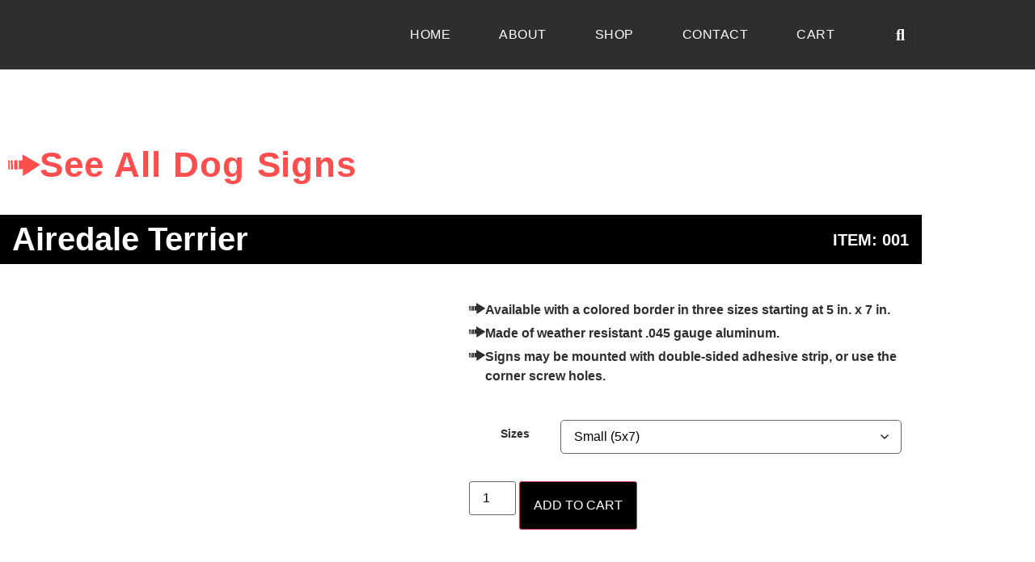

--- FILE ---
content_type: text/html; charset=UTF-8
request_url: https://iwatchhere.com/kennel/airedale-terrier/
body_size: 45885
content:
<!doctype html>
<html lang="en-US" prefix="og: https://ogp.me/ns#">
<head>
	<meta charset="UTF-8">
	<meta name="viewport" content="width=device-width, initial-scale=1">
	<link rel="profile" href="https://gmpg.org/xfn/11">
	
<!-- Search Engine Optimization by Rank Math - https://rankmath.com/ -->
<title>Airedale Terrier | I Watch Here</title>
<meta name="description" content="The Airedale Terrier is the largest of the terrier group, and is known as the &quot;king of terriers&quot;. It has been used as a police and military dog but has been"/>
<meta name="robots" content="nofollow, index, max-snippet:-1, max-video-preview:-1, max-image-preview:large"/>
<link rel="canonical" href="https://iwatchhere.com/kennel/airedale-terrier/" />
<meta property="og:locale" content="en_US" />
<meta property="og:type" content="product" />
<meta property="og:title" content="Airedale Terrier | I Watch Here" />
<meta property="og:description" content="The Airedale Terrier is the largest of the terrier group, and is known as the &quot;king of terriers&quot;. It has been used as a police and military dog but has been" />
<meta property="og:url" content="https://iwatchhere.com/kennel/airedale-terrier/" />
<meta property="og:site_name" content="I Watch Here" />
<meta property="og:updated_time" content="2024-04-11T20:04:31+00:00" />
<meta property="og:image" content="https://iwatchhere.com/wp-content/uploads/2022/08/Airedale-Terrier-720x1024.jpg" />
<meta property="og:image:secure_url" content="https://iwatchhere.com/wp-content/uploads/2022/08/Airedale-Terrier-720x1024.jpg" />
<meta property="og:image:width" content="720" />
<meta property="og:image:height" content="1024" />
<meta property="og:image:alt" content="Airedale Terrier" />
<meta property="og:image:type" content="image/jpeg" />
<meta property="product:availability" content="instock" />
<meta name="twitter:card" content="summary_large_image" />
<meta name="twitter:title" content="Airedale Terrier | I Watch Here" />
<meta name="twitter:description" content="The Airedale Terrier is the largest of the terrier group, and is known as the &quot;king of terriers&quot;. It has been used as a police and military dog but has been" />
<meta name="twitter:image" content="https://iwatchhere.com/wp-content/uploads/2022/08/Airedale-Terrier-720x1024.jpg" />
<meta name="twitter:label1" content="Price" />
<meta name="twitter:data1" content="&#036;10.95 - &#036;31.99" />
<meta name="twitter:label2" content="Availability" />
<meta name="twitter:data2" content="In stock" />
<script type="application/ld+json" class="rank-math-schema">{"@context":"https://schema.org","@graph":[{"@type":["Person","Organization"],"@id":"https://iwatchhere.com/#person","name":"I Watch Here","logo":{"@type":"ImageObject","@id":"https://iwatchhere.com/#logo","url":"https://iwatchhere.com/wp-content/uploads/2022/08/iwatch-here-logo.svg","contentUrl":"https://iwatchhere.com/wp-content/uploads/2022/08/iwatch-here-logo.svg","caption":"I Watch Here","inLanguage":"en-US"},"image":{"@type":"ImageObject","@id":"https://iwatchhere.com/#logo","url":"https://iwatchhere.com/wp-content/uploads/2022/08/iwatch-here-logo.svg","contentUrl":"https://iwatchhere.com/wp-content/uploads/2022/08/iwatch-here-logo.svg","caption":"I Watch Here","inLanguage":"en-US"}},{"@type":"WebSite","@id":"https://iwatchhere.com/#website","url":"https://iwatchhere.com","name":"I Watch Here","publisher":{"@id":"https://iwatchhere.com/#person"},"inLanguage":"en-US"},{"@type":"ImageObject","@id":"https://iwatchhere.com/wp-content/uploads/2022/08/Airedale-Terrier.jpg","url":"https://iwatchhere.com/wp-content/uploads/2022/08/Airedale-Terrier.jpg","width":"1490","height":"2120","inLanguage":"en-US"},{"@type":"ItemPage","@id":"https://iwatchhere.com/kennel/airedale-terrier/#webpage","url":"https://iwatchhere.com/kennel/airedale-terrier/","name":"Airedale Terrier | I Watch Here","datePublished":"2022-08-24T13:52:35+00:00","dateModified":"2024-04-11T20:04:31+00:00","isPartOf":{"@id":"https://iwatchhere.com/#website"},"primaryImageOfPage":{"@id":"https://iwatchhere.com/wp-content/uploads/2022/08/Airedale-Terrier.jpg"},"inLanguage":"en-US"},{"@type":"Product","name":"Airedale Terrier | I Watch Here","description":"The Airedale Terrier is the largest of the terrier group, and is known as the \"king of terriers\". It has been used as a police and military dog but has been traditionally used as a hunting breed. They are used in the great games in Africa, India, Canada, and our game lands. In several wars, they have been used as dependable dispatch bearers due to their ability to sustain wounds without being hesitant at the next call for duty.","sku":"001","category":"Uncategorized","mainEntityOfPage":{"@id":"https://iwatchhere.com/kennel/airedale-terrier/#webpage"},"height":{"@type":"QuantitativeValue","unitCode":"INH"},"width":{"@type":"QuantitativeValue","unitCode":"INH"},"depth":{"@type":"QuantitativeValue","unitCode":"INH"},"image":[{"@type":"ImageObject","url":"https://iwatchhere.com/wp-content/uploads/2022/08/Airedale-Terrier.jpg","height":"2120","width":"1490"}],"offers":{"@type":"AggregateOffer","lowPrice":"10.95","highPrice":"31.99","offerCount":"3","priceCurrency":"USD","availability":"http://schema.org/InStock","seller":{"@type":"Person","@id":"https://iwatchhere.com/","name":"I Watch Here","url":"https://iwatchhere.com"},"url":"https://iwatchhere.com/kennel/airedale-terrier/"},"@id":"https://iwatchhere.com/kennel/airedale-terrier/#richSnippet"}]}</script>
<!-- /Rank Math WordPress SEO plugin -->

<link rel="alternate" type="application/rss+xml" title="I Watch Here &raquo; Feed" href="https://iwatchhere.com/feed/" />
<link rel="alternate" type="application/rss+xml" title="I Watch Here &raquo; Comments Feed" href="https://iwatchhere.com/comments/feed/" />
<link rel="alternate" title="oEmbed (JSON)" type="application/json+oembed" href="https://iwatchhere.com/wp-json/oembed/1.0/embed?url=https%3A%2F%2Fiwatchhere.com%2Fkennel%2Fairedale-terrier%2F" />
<link rel="alternate" title="oEmbed (XML)" type="text/xml+oembed" href="https://iwatchhere.com/wp-json/oembed/1.0/embed?url=https%3A%2F%2Fiwatchhere.com%2Fkennel%2Fairedale-terrier%2F&#038;format=xml" />
<style id='wp-img-auto-sizes-contain-inline-css'>
img:is([sizes=auto i],[sizes^="auto," i]){contain-intrinsic-size:3000px 1500px}
/*# sourceURL=wp-img-auto-sizes-contain-inline-css */
</style>
<link rel='stylesheet' id='fluentform-elementor-widget-css' href='https://iwatchhere.com/wp-content/plugins/fluentform/assets/css/fluent-forms-elementor-widget.css?ver=6.1.16' media='all' />
<style id='wp-emoji-styles-inline-css'>

	img.wp-smiley, img.emoji {
		display: inline !important;
		border: none !important;
		box-shadow: none !important;
		height: 1em !important;
		width: 1em !important;
		margin: 0 0.07em !important;
		vertical-align: -0.1em !important;
		background: none !important;
		padding: 0 !important;
	}
/*# sourceURL=wp-emoji-styles-inline-css */
</style>
<link rel='stylesheet' id='bodhi-svgs-attachment-css' href='https://iwatchhere.com/wp-content/plugins/svg-support/css/svgs-attachment.css' media='all' />
<link rel='stylesheet' id='photoswipe-css' href='https://iwatchhere.com/wp-content/plugins/woocommerce/assets/css/photoswipe/photoswipe.min.css?ver=10.4.3' media='all' />
<link rel='stylesheet' id='photoswipe-default-skin-css' href='https://iwatchhere.com/wp-content/plugins/woocommerce/assets/css/photoswipe/default-skin/default-skin.min.css?ver=10.4.3' media='all' />
<link rel='stylesheet' id='woocommerce-layout-css' href='https://iwatchhere.com/wp-content/plugins/woocommerce/assets/css/woocommerce-layout.css?ver=10.4.3' media='all' />
<link rel='stylesheet' id='woocommerce-smallscreen-css' href='https://iwatchhere.com/wp-content/plugins/woocommerce/assets/css/woocommerce-smallscreen.css?ver=10.4.3' media='only screen and (max-width: 768px)' />
<link rel='stylesheet' id='woocommerce-general-css' href='https://iwatchhere.com/wp-content/plugins/woocommerce/assets/css/woocommerce.css?ver=10.4.3' media='all' />
<style id='woocommerce-inline-inline-css'>
.woocommerce form .form-row .required { visibility: visible; }
/*# sourceURL=woocommerce-inline-inline-css */
</style>
<link rel='stylesheet' id='gateway-css' href='https://iwatchhere.com/wp-content/plugins/woocommerce-paypal-payments/modules/ppcp-button/assets/css/gateway.css?ver=3.3.2' media='all' />
<link rel='stylesheet' id='hello-elementor-css' href='https://iwatchhere.com/wp-content/themes/hello-elementor/style.min.css?ver=3.1.0' media='all' />
<link rel='stylesheet' id='hello-elementor-theme-style-css' href='https://iwatchhere.com/wp-content/themes/hello-elementor/theme.min.css?ver=3.1.0' media='all' />
<link rel='stylesheet' id='hello-elementor-header-footer-css' href='https://iwatchhere.com/wp-content/themes/hello-elementor/header-footer.min.css?ver=3.1.0' media='all' />
<link rel='stylesheet' id='elementor-frontend-css' href='https://iwatchhere.com/wp-content/plugins/elementor/assets/css/frontend.min.css?ver=3.35.0' media='all' />
<style id='elementor-frontend-inline-css'>
.elementor-kit-7{--e-global-color-primary:#2F2E2E;--e-global-color-secondary:#FFFFFF;--e-global-color-text:#3E3E3E;--e-global-color-accent:#000000;--e-global-color-d0ea07d:#E1E1E1;--e-global-typography-primary-font-family:"Open Sans";--e-global-typography-primary-font-weight:600;--e-global-typography-secondary-font-family:"Poppins";--e-global-typography-secondary-font-weight:400;--e-global-typography-text-font-family:"Poppins";--e-global-typography-text-font-weight:400;--e-global-typography-accent-font-family:"Open Sans";--e-global-typography-accent-font-weight:500;--e-global-typography-5e2f6ca-font-family:"Poppins";--e-global-typography-5e2f6ca-font-size:16px;--e-global-typography-5e2f6ca-font-weight:500;--e-global-typography-5e2f6ca-text-transform:uppercase;--e-global-typography-5e2f6ca-letter-spacing:0.5px;--e-global-typography-83c28ca-font-family:"Poppins";--e-global-typography-83c28ca-font-size:18px;--e-global-typography-83c28ca-font-weight:600;--e-global-typography-83c28ca-text-transform:uppercase;--e-global-typography-83c28ca-letter-spacing:2px;font-family:"Poppins", Sans-serif;}.elementor-kit-7 e-page-transition{background-color:#FFBC7D;}.elementor-kit-7 a{color:#F20000;}.elementor-kit-7 a:hover{color:#7B0000;}.elementor-kit-7 h1{font-family:"Open Sans", Sans-serif;}.elementor-kit-7 h2{font-family:"Open Sans", Sans-serif;}.elementor-section.elementor-section-boxed > .elementor-container{max-width:1140px;}.e-con{--container-max-width:1140px;}.elementor-widget:not(:last-child){margin-block-end:20px;}.elementor-element{--widgets-spacing:20px 20px;--widgets-spacing-row:20px;--widgets-spacing-column:20px;}{}h1.entry-title{display:var(--page-title-display);}.site-header .site-branding{flex-direction:column;align-items:stretch;}.site-header{padding-inline-end:0px;padding-inline-start:0px;}.site-footer .site-branding{flex-direction:column;align-items:stretch;}@media(max-width:1024px){.elementor-section.elementor-section-boxed > .elementor-container{max-width:1024px;}.e-con{--container-max-width:1024px;}}@media(max-width:767px){.elementor-kit-7{--e-global-typography-text-font-size:14px;}.elementor-section.elementor-section-boxed > .elementor-container{max-width:767px;}.e-con{--container-max-width:767px;}}
.elementor-65 .elementor-element.elementor-element-d5912b2:not(.elementor-motion-effects-element-type-background), .elementor-65 .elementor-element.elementor-element-d5912b2 > .elementor-motion-effects-container > .elementor-motion-effects-layer{background-color:var( --e-global-color-primary );}.elementor-65 .elementor-element.elementor-element-d5912b2{transition:background 0.3s, border 0.3s, border-radius 0.3s, box-shadow 0.3s;padding:10px 0px 10px 0px;}.elementor-65 .elementor-element.elementor-element-d5912b2 > .elementor-background-overlay{transition:background 0.3s, border-radius 0.3s, opacity 0.3s;}.elementor-bc-flex-widget .elementor-65 .elementor-element.elementor-element-7826682.elementor-column .elementor-widget-wrap{align-items:center;}.elementor-65 .elementor-element.elementor-element-7826682.elementor-column.elementor-element[data-element_type="column"] > .elementor-widget-wrap.elementor-element-populated{align-content:center;align-items:center;}.elementor-widget-theme-site-logo .widget-image-caption{color:var( --e-global-color-text );font-family:var( --e-global-typography-text-font-family ), Sans-serif;font-weight:var( --e-global-typography-text-font-weight );}.elementor-65 .elementor-element.elementor-element-0391cbb{text-align:start;}.elementor-65 .elementor-element.elementor-element-0391cbb img{width:200px;}.elementor-bc-flex-widget .elementor-65 .elementor-element.elementor-element-27bae41.elementor-column .elementor-widget-wrap{align-items:center;}.elementor-65 .elementor-element.elementor-element-27bae41.elementor-column.elementor-element[data-element_type="column"] > .elementor-widget-wrap.elementor-element-populated{align-content:center;align-items:center;}.elementor-65 .elementor-element.elementor-element-27bae41.elementor-column > .elementor-widget-wrap{justify-content:flex-end;}.elementor-widget-nav-menu .elementor-nav-menu .elementor-item{font-family:var( --e-global-typography-primary-font-family ), Sans-serif;font-weight:var( --e-global-typography-primary-font-weight );}.elementor-widget-nav-menu .elementor-nav-menu--main .elementor-item{color:var( --e-global-color-text );fill:var( --e-global-color-text );}.elementor-widget-nav-menu .elementor-nav-menu--main .elementor-item:hover,
					.elementor-widget-nav-menu .elementor-nav-menu--main .elementor-item.elementor-item-active,
					.elementor-widget-nav-menu .elementor-nav-menu--main .elementor-item.highlighted,
					.elementor-widget-nav-menu .elementor-nav-menu--main .elementor-item:focus{color:var( --e-global-color-accent );fill:var( --e-global-color-accent );}.elementor-widget-nav-menu .elementor-nav-menu--main:not(.e--pointer-framed) .elementor-item:before,
					.elementor-widget-nav-menu .elementor-nav-menu--main:not(.e--pointer-framed) .elementor-item:after{background-color:var( --e-global-color-accent );}.elementor-widget-nav-menu .e--pointer-framed .elementor-item:before,
					.elementor-widget-nav-menu .e--pointer-framed .elementor-item:after{border-color:var( --e-global-color-accent );}.elementor-widget-nav-menu{--e-nav-menu-divider-color:var( --e-global-color-text );}.elementor-widget-nav-menu .elementor-nav-menu--dropdown .elementor-item, .elementor-widget-nav-menu .elementor-nav-menu--dropdown  .elementor-sub-item{font-family:var( --e-global-typography-accent-font-family ), Sans-serif;font-weight:var( --e-global-typography-accent-font-weight );}.elementor-65 .elementor-element.elementor-element-358329c{width:auto;max-width:auto;--e-nav-menu-horizontal-menu-item-margin:calc( 30px / 2 );}.elementor-65 .elementor-element.elementor-element-358329c > .elementor-widget-container{margin:0px 30px 0px 0px;}.elementor-65 .elementor-element.elementor-element-358329c .elementor-menu-toggle{margin:0 auto;}.elementor-65 .elementor-element.elementor-element-358329c .elementor-nav-menu .elementor-item{font-family:var( --e-global-typography-5e2f6ca-font-family ), Sans-serif;font-size:var( --e-global-typography-5e2f6ca-font-size );font-weight:var( --e-global-typography-5e2f6ca-font-weight );text-transform:var( --e-global-typography-5e2f6ca-text-transform );letter-spacing:var( --e-global-typography-5e2f6ca-letter-spacing );}.elementor-65 .elementor-element.elementor-element-358329c .elementor-nav-menu--main .elementor-item{color:var( --e-global-color-secondary );fill:var( --e-global-color-secondary );padding-left:15px;padding-right:15px;}.elementor-65 .elementor-element.elementor-element-358329c .elementor-nav-menu--main .elementor-item:hover,
					.elementor-65 .elementor-element.elementor-element-358329c .elementor-nav-menu--main .elementor-item.elementor-item-active,
					.elementor-65 .elementor-element.elementor-element-358329c .elementor-nav-menu--main .elementor-item.highlighted,
					.elementor-65 .elementor-element.elementor-element-358329c .elementor-nav-menu--main .elementor-item:focus{color:#FFFFFF;fill:#FFFFFF;}.elementor-65 .elementor-element.elementor-element-358329c .elementor-nav-menu--main:not(.e--pointer-framed) .elementor-item:before,
					.elementor-65 .elementor-element.elementor-element-358329c .elementor-nav-menu--main:not(.e--pointer-framed) .elementor-item:after{background-color:#FFFFFF;}.elementor-65 .elementor-element.elementor-element-358329c .e--pointer-framed .elementor-item:before,
					.elementor-65 .elementor-element.elementor-element-358329c .e--pointer-framed .elementor-item:after{border-color:#FFFFFF;}.elementor-65 .elementor-element.elementor-element-358329c .elementor-nav-menu--main:not(.elementor-nav-menu--layout-horizontal) .elementor-nav-menu > li:not(:last-child){margin-bottom:30px;}.elementor-65 .elementor-element.elementor-element-358329c div.elementor-menu-toggle{color:var( --e-global-color-secondary );}.elementor-65 .elementor-element.elementor-element-358329c div.elementor-menu-toggle svg{fill:var( --e-global-color-secondary );}.elementor-widget-woocommerce-menu-cart .elementor-menu-cart__toggle .elementor-button{font-family:var( --e-global-typography-primary-font-family ), Sans-serif;font-weight:var( --e-global-typography-primary-font-weight );}.elementor-widget-woocommerce-menu-cart .elementor-menu-cart__product-name a{font-family:var( --e-global-typography-primary-font-family ), Sans-serif;font-weight:var( --e-global-typography-primary-font-weight );}.elementor-widget-woocommerce-menu-cart .elementor-menu-cart__product-price{font-family:var( --e-global-typography-primary-font-family ), Sans-serif;font-weight:var( --e-global-typography-primary-font-weight );}.elementor-widget-woocommerce-menu-cart .elementor-menu-cart__footer-buttons .elementor-button{font-family:var( --e-global-typography-primary-font-family ), Sans-serif;font-weight:var( --e-global-typography-primary-font-weight );}.elementor-widget-woocommerce-menu-cart .elementor-menu-cart__footer-buttons a.elementor-button--view-cart{font-family:var( --e-global-typography-primary-font-family ), Sans-serif;font-weight:var( --e-global-typography-primary-font-weight );}.elementor-widget-woocommerce-menu-cart .elementor-menu-cart__footer-buttons a.elementor-button--checkout{font-family:var( --e-global-typography-primary-font-family ), Sans-serif;font-weight:var( --e-global-typography-primary-font-weight );}.elementor-widget-woocommerce-menu-cart .woocommerce-mini-cart__empty-message{font-family:var( --e-global-typography-primary-font-family ), Sans-serif;font-weight:var( --e-global-typography-primary-font-weight );}.elementor-65 .elementor-element.elementor-element-ea7d096{width:auto;max-width:auto;--main-alignment:center;--side-cart-alignment-transform:translateX(100%);--side-cart-alignment-left:auto;--side-cart-alignment-right:0;--divider-style:solid;--subtotal-divider-style:solid;--elementor-remove-from-cart-button:block;--remove-from-cart-button:none;--toggle-button-icon-color:var( --e-global-color-secondary );--toggle-button-icon-hover-color:var( --e-global-color-secondary );--toggle-button-border-width:0px;--toggle-icon-size:25px;--toggle-icon-padding:7px 020px 7px 20px;--cart-border-style:none;--cart-footer-layout:1fr 1fr;--products-max-height-sidecart:calc(100vh - 240px);--products-max-height-minicart:calc(100vh - 385px);}.elementor-65 .elementor-element.elementor-element-ea7d096 .widget_shopping_cart_content{--subtotal-divider-left-width:0;--subtotal-divider-right-width:0;}.elementor-widget-search-form input[type="search"].elementor-search-form__input{font-family:var( --e-global-typography-text-font-family ), Sans-serif;font-weight:var( --e-global-typography-text-font-weight );}.elementor-widget-search-form .elementor-search-form__input,
					.elementor-widget-search-form .elementor-search-form__icon,
					.elementor-widget-search-form .elementor-lightbox .dialog-lightbox-close-button,
					.elementor-widget-search-form .elementor-lightbox .dialog-lightbox-close-button:hover,
					.elementor-widget-search-form.elementor-search-form--skin-full_screen input[type="search"].elementor-search-form__input{color:var( --e-global-color-text );fill:var( --e-global-color-text );}.elementor-widget-search-form .elementor-search-form__submit{font-family:var( --e-global-typography-text-font-family ), Sans-serif;font-weight:var( --e-global-typography-text-font-weight );background-color:var( --e-global-color-secondary );}.elementor-65 .elementor-element.elementor-element-11bb3d6{width:auto;max-width:auto;}.elementor-65 .elementor-element.elementor-element-11bb3d6 > .elementor-widget-container{margin:0px 0px 0px 20px;}.elementor-65 .elementor-element.elementor-element-11bb3d6 .elementor-search-form{text-align:center;}.elementor-65 .elementor-element.elementor-element-11bb3d6 input[type="search"].elementor-search-form__input{font-family:"Poppins", Sans-serif;font-weight:400;}.elementor-65 .elementor-element.elementor-element-11bb3d6:not(.elementor-search-form--skin-full_screen) .elementor-search-form--focus .elementor-search-form__input,
					.elementor-65 .elementor-element.elementor-element-11bb3d6 .elementor-search-form--focus .elementor-search-form__icon,
					.elementor-65 .elementor-element.elementor-element-11bb3d6 .elementor-lightbox .dialog-lightbox-close-button:hover,
					.elementor-65 .elementor-element.elementor-element-11bb3d6.elementor-search-form--skin-full_screen input[type="search"].elementor-search-form__input:focus{color:var( --e-global-color-secondary );fill:var( --e-global-color-secondary );}.elementor-65 .elementor-element.elementor-element-11bb3d6:not(.elementor-search-form--skin-full_screen) .elementor-search-form__container{border-radius:3px;}.elementor-65 .elementor-element.elementor-element-11bb3d6.elementor-search-form--skin-full_screen input[type="search"].elementor-search-form__input{border-radius:3px;}.elementor-65 .elementor-element.elementor-element-11bb3d6 .elementor-search-form__toggle{--e-search-form-toggle-color:#FFFFFF;--e-search-form-toggle-icon-size:calc(60em / 100);}.elementor-65 .elementor-element.elementor-element-81b61b7:not(.elementor-motion-effects-element-type-background), .elementor-65 .elementor-element.elementor-element-81b61b7 > .elementor-motion-effects-container > .elementor-motion-effects-layer{background-color:var( --e-global-color-primary );}.elementor-65 .elementor-element.elementor-element-81b61b7{transition:background 0.3s, border 0.3s, border-radius 0.3s, box-shadow 0.3s;padding:10px 0px 10px 0px;}.elementor-65 .elementor-element.elementor-element-81b61b7 > .elementor-background-overlay{transition:background 0.3s, border-radius 0.3s, opacity 0.3s;}.elementor-bc-flex-widget .elementor-65 .elementor-element.elementor-element-1d2851e.elementor-column .elementor-widget-wrap{align-items:center;}.elementor-65 .elementor-element.elementor-element-1d2851e.elementor-column.elementor-element[data-element_type="column"] > .elementor-widget-wrap.elementor-element-populated{align-content:center;align-items:center;}.elementor-65 .elementor-element.elementor-element-1d2851e.elementor-column > .elementor-widget-wrap{justify-content:flex-end;}.elementor-65 .elementor-element.elementor-element-081884d{width:auto;max-width:auto;--e-nav-menu-horizontal-menu-item-margin:calc( 30px / 2 );}.elementor-65 .elementor-element.elementor-element-081884d > .elementor-widget-container{margin:0px 30px 0px 0px;}.elementor-65 .elementor-element.elementor-element-081884d .elementor-menu-toggle{margin:0 auto;}.elementor-65 .elementor-element.elementor-element-081884d .elementor-nav-menu .elementor-item{font-family:var( --e-global-typography-5e2f6ca-font-family ), Sans-serif;font-size:var( --e-global-typography-5e2f6ca-font-size );font-weight:var( --e-global-typography-5e2f6ca-font-weight );text-transform:var( --e-global-typography-5e2f6ca-text-transform );letter-spacing:var( --e-global-typography-5e2f6ca-letter-spacing );}.elementor-65 .elementor-element.elementor-element-081884d .elementor-nav-menu--main .elementor-item{color:var( --e-global-color-secondary );fill:var( --e-global-color-secondary );padding-left:15px;padding-right:15px;}.elementor-65 .elementor-element.elementor-element-081884d .elementor-nav-menu--main .elementor-item:hover,
					.elementor-65 .elementor-element.elementor-element-081884d .elementor-nav-menu--main .elementor-item.elementor-item-active,
					.elementor-65 .elementor-element.elementor-element-081884d .elementor-nav-menu--main .elementor-item.highlighted,
					.elementor-65 .elementor-element.elementor-element-081884d .elementor-nav-menu--main .elementor-item:focus{color:#FFFFFF;fill:#FFFFFF;}.elementor-65 .elementor-element.elementor-element-081884d .elementor-nav-menu--main:not(.e--pointer-framed) .elementor-item:before,
					.elementor-65 .elementor-element.elementor-element-081884d .elementor-nav-menu--main:not(.e--pointer-framed) .elementor-item:after{background-color:#FFFFFF;}.elementor-65 .elementor-element.elementor-element-081884d .e--pointer-framed .elementor-item:before,
					.elementor-65 .elementor-element.elementor-element-081884d .e--pointer-framed .elementor-item:after{border-color:#FFFFFF;}.elementor-65 .elementor-element.elementor-element-081884d .elementor-nav-menu--main:not(.elementor-nav-menu--layout-horizontal) .elementor-nav-menu > li:not(:last-child){margin-bottom:30px;}.elementor-65 .elementor-element.elementor-element-081884d div.elementor-menu-toggle{color:var( --e-global-color-secondary );}.elementor-65 .elementor-element.elementor-element-081884d div.elementor-menu-toggle svg{fill:var( --e-global-color-secondary );}.elementor-65 .elementor-element.elementor-element-7b8d00d{text-align:start;}.elementor-65 .elementor-element.elementor-element-7b8d00d img{width:200px;}.elementor-65 .elementor-element.elementor-element-9767330{width:auto;max-width:auto;--main-alignment:center;--side-cart-alignment-transform:translateX(100%);--side-cart-alignment-left:auto;--side-cart-alignment-right:0;--divider-style:solid;--subtotal-divider-style:solid;--elementor-remove-from-cart-button:none;--remove-from-cart-button:block;--toggle-button-icon-color:var( --e-global-color-secondary );--toggle-button-icon-hover-color:var( --e-global-color-secondary );--toggle-button-border-width:0px;--toggle-icon-size:25px;--toggle-icon-padding:7px 020px 7px 20px;--cart-border-style:none;--cart-footer-layout:1fr 1fr;--products-max-height-sidecart:calc(100vh - 240px);--products-max-height-minicart:calc(100vh - 385px);}.elementor-65 .elementor-element.elementor-element-9767330 .widget_shopping_cart_content{--subtotal-divider-left-width:0;--subtotal-divider-right-width:0;}.elementor-65 .elementor-element.elementor-element-fd1404c{width:auto;max-width:auto;}.elementor-65 .elementor-element.elementor-element-fd1404c > .elementor-widget-container{margin:0px 0px 0px 20px;}.elementor-65 .elementor-element.elementor-element-fd1404c .elementor-search-form{text-align:center;}.elementor-65 .elementor-element.elementor-element-fd1404c input[type="search"].elementor-search-form__input{font-family:"Poppins", Sans-serif;font-weight:400;}.elementor-65 .elementor-element.elementor-element-fd1404c:not(.elementor-search-form--skin-full_screen) .elementor-search-form--focus .elementor-search-form__input,
					.elementor-65 .elementor-element.elementor-element-fd1404c .elementor-search-form--focus .elementor-search-form__icon,
					.elementor-65 .elementor-element.elementor-element-fd1404c .elementor-lightbox .dialog-lightbox-close-button:hover,
					.elementor-65 .elementor-element.elementor-element-fd1404c.elementor-search-form--skin-full_screen input[type="search"].elementor-search-form__input:focus{color:var( --e-global-color-secondary );fill:var( --e-global-color-secondary );}.elementor-65 .elementor-element.elementor-element-fd1404c:not(.elementor-search-form--skin-full_screen) .elementor-search-form__container{border-radius:3px;}.elementor-65 .elementor-element.elementor-element-fd1404c.elementor-search-form--skin-full_screen input[type="search"].elementor-search-form__input{border-radius:3px;}.elementor-65 .elementor-element.elementor-element-fd1404c .elementor-search-form__toggle{--e-search-form-toggle-color:#FFFFFF;--e-search-form-toggle-icon-size:calc(60em / 100);}.elementor-theme-builder-content-area{height:400px;}.elementor-location-header:before, .elementor-location-footer:before{content:"";display:table;clear:both;}@media(min-width:768px){.elementor-65 .elementor-element.elementor-element-7826682{width:25%;}.elementor-65 .elementor-element.elementor-element-27bae41{width:75%;}}@media(max-width:1024px) and (min-width:768px){.elementor-65 .elementor-element.elementor-element-7826682{width:100%;}.elementor-65 .elementor-element.elementor-element-27bae41{width:100%;}.elementor-65 .elementor-element.elementor-element-1d2851e{width:100%;}}@media(max-width:1024px){.elementor-65 .elementor-element.elementor-element-0391cbb{text-align:center;}.elementor-65 .elementor-element.elementor-element-0391cbb img{width:150px;}.elementor-65 .elementor-element.elementor-element-27bae41.elementor-column > .elementor-widget-wrap{justify-content:center;}.elementor-65 .elementor-element.elementor-element-358329c .elementor-nav-menu .elementor-item{font-size:var( --e-global-typography-5e2f6ca-font-size );letter-spacing:var( --e-global-typography-5e2f6ca-letter-spacing );}.elementor-65 .elementor-element.elementor-element-1d2851e.elementor-column > .elementor-widget-wrap{justify-content:center;}.elementor-65 .elementor-element.elementor-element-081884d .elementor-nav-menu .elementor-item{font-size:var( --e-global-typography-5e2f6ca-font-size );letter-spacing:var( --e-global-typography-5e2f6ca-letter-spacing );}.elementor-65 .elementor-element.elementor-element-7b8d00d{text-align:center;}.elementor-65 .elementor-element.elementor-element-7b8d00d img{width:150px;}}@media(max-width:767px){.elementor-bc-flex-widget .elementor-65 .elementor-element.elementor-element-27bae41.elementor-column .elementor-widget-wrap{align-items:center;}.elementor-65 .elementor-element.elementor-element-27bae41.elementor-column.elementor-element[data-element_type="column"] > .elementor-widget-wrap.elementor-element-populated{align-content:center;align-items:center;}.elementor-65 .elementor-element.elementor-element-27bae41.elementor-column > .elementor-widget-wrap{justify-content:space-between;}.elementor-65 .elementor-element.elementor-element-358329c .elementor-nav-menu .elementor-item{font-size:var( --e-global-typography-5e2f6ca-font-size );letter-spacing:var( --e-global-typography-5e2f6ca-letter-spacing );}.elementor-65 .elementor-element.elementor-element-11bb3d6 input[type="search"].elementor-search-form__input{font-size:30px;}.elementor-bc-flex-widget .elementor-65 .elementor-element.elementor-element-1d2851e.elementor-column .elementor-widget-wrap{align-items:center;}.elementor-65 .elementor-element.elementor-element-1d2851e.elementor-column.elementor-element[data-element_type="column"] > .elementor-widget-wrap.elementor-element-populated{align-content:center;align-items:center;}.elementor-65 .elementor-element.elementor-element-1d2851e.elementor-column > .elementor-widget-wrap{justify-content:space-around;}.elementor-65 .elementor-element.elementor-element-1d2851e > .elementor-widget-wrap > .elementor-widget:not(.elementor-widget__width-auto):not(.elementor-widget__width-initial):not(:last-child):not(.elementor-absolute){margin-block-end:0px;}.elementor-65 .elementor-element.elementor-element-081884d > .elementor-widget-container{margin:0px 0px 0px 0px;}.elementor-65 .elementor-element.elementor-element-081884d .elementor-nav-menu .elementor-item{font-size:var( --e-global-typography-5e2f6ca-font-size );letter-spacing:var( --e-global-typography-5e2f6ca-letter-spacing );}.elementor-65 .elementor-element.elementor-element-081884d .elementor-nav-menu--main > .elementor-nav-menu > li > .elementor-nav-menu--dropdown, .elementor-65 .elementor-element.elementor-element-081884d .elementor-nav-menu__container.elementor-nav-menu--dropdown{margin-top:25px !important;}.elementor-65 .elementor-element.elementor-element-7b8d00d{width:auto;max-width:auto;}.elementor-65 .elementor-element.elementor-element-7b8d00d img{width:130px;}.elementor-65 .elementor-element.elementor-element-9767330 > .elementor-widget-container{margin:0px 0px 0px 0px;padding:0px 0px 0px 0px;}.elementor-65 .elementor-element.elementor-element-fd1404c > .elementor-widget-container{margin:0px 0px 0px 0px;}.elementor-65 .elementor-element.elementor-element-fd1404c input[type="search"].elementor-search-form__input{font-size:30px;}}/* Start custom CSS for woocommerce-menu-cart, class: .elementor-element-ea7d096 */.elementor-menu-cart__product-name, .elementor-menu-cart__product-price{
    color: #000 !important;
    font-size: 16px !important;
}/* End custom CSS */
/* Start custom CSS for woocommerce-menu-cart, class: .elementor-element-9767330 */.elementor-menu-cart__product-name, .elementor-menu-cart__product-price{
    color: #000;
    font-size: 16px;
}/* End custom CSS */
.elementor-83 .elementor-element.elementor-element-2fa8a84:not(.elementor-motion-effects-element-type-background), .elementor-83 .elementor-element.elementor-element-2fa8a84 > .elementor-motion-effects-container > .elementor-motion-effects-layer{background-color:#606060;}.elementor-83 .elementor-element.elementor-element-2fa8a84{transition:background 0.3s, border 0.3s, border-radius 0.3s, box-shadow 0.3s;padding:50px 0px 50px 0px;}.elementor-83 .elementor-element.elementor-element-2fa8a84 > .elementor-background-overlay{transition:background 0.3s, border-radius 0.3s, opacity 0.3s;}.elementor-bc-flex-widget .elementor-83 .elementor-element.elementor-element-f4fde5e.elementor-column .elementor-widget-wrap{align-items:center;}.elementor-83 .elementor-element.elementor-element-f4fde5e.elementor-column.elementor-element[data-element_type="column"] > .elementor-widget-wrap.elementor-element-populated{align-content:center;align-items:center;}.elementor-83 .elementor-element.elementor-element-f4fde5e.elementor-column > .elementor-widget-wrap{justify-content:space-between;}.elementor-83 .elementor-element.elementor-element-f4fde5e > .elementor-widget-wrap > .elementor-widget:not(.elementor-widget__width-auto):not(.elementor-widget__width-initial):not(:last-child):not(.elementor-absolute){margin-block-end:0px;}.elementor-widget-theme-site-logo .widget-image-caption{color:var( --e-global-color-text );font-family:var( --e-global-typography-text-font-family ), Sans-serif;font-weight:var( --e-global-typography-text-font-weight );}.elementor-83 .elementor-element.elementor-element-35c8b3e{width:auto;max-width:auto;}.elementor-83 .elementor-element.elementor-element-35c8b3e img{width:140px;}.elementor-widget-image .widget-image-caption{color:var( --e-global-color-text );font-family:var( --e-global-typography-text-font-family ), Sans-serif;font-weight:var( --e-global-typography-text-font-weight );}.elementor-83 .elementor-element.elementor-element-e7bb29f{width:auto;max-width:auto;}.elementor-83 .elementor-element.elementor-element-e7bb29f img{width:250px;}.elementor-widget-text-editor{font-family:var( --e-global-typography-text-font-family ), Sans-serif;font-weight:var( --e-global-typography-text-font-weight );color:var( --e-global-color-text );}.elementor-widget-text-editor.elementor-drop-cap-view-stacked .elementor-drop-cap{background-color:var( --e-global-color-primary );}.elementor-widget-text-editor.elementor-drop-cap-view-framed .elementor-drop-cap, .elementor-widget-text-editor.elementor-drop-cap-view-default .elementor-drop-cap{color:var( --e-global-color-primary );border-color:var( --e-global-color-primary );}.elementor-83 .elementor-element.elementor-element-57ae22f > .elementor-widget-container{margin:10px 0px 0px 0px;}.elementor-83 .elementor-element.elementor-element-57ae22f{font-family:"Poppins", Sans-serif;font-size:13px;font-weight:400;color:var( --e-global-color-secondary );}.elementor-83 .elementor-element.elementor-element-2e25103 > .elementor-widget-container{margin:0px 0px 0px 0px;padding:0px 0px 0px 0px;}.elementor-83 .elementor-element.elementor-element-2e25103{font-family:"Poppins", Sans-serif;font-weight:400;color:var( --e-global-color-secondary );}.elementor-bc-flex-widget .elementor-83 .elementor-element.elementor-element-3a4815b.elementor-column .elementor-widget-wrap{align-items:center;}.elementor-83 .elementor-element.elementor-element-3a4815b.elementor-column.elementor-element[data-element_type="column"] > .elementor-widget-wrap.elementor-element-populated{align-content:center;align-items:center;}.elementor-83 .elementor-element.elementor-element-3a4815b.elementor-column > .elementor-widget-wrap{justify-content:flex-end;}.elementor-widget-nav-menu .elementor-nav-menu .elementor-item{font-family:var( --e-global-typography-primary-font-family ), Sans-serif;font-weight:var( --e-global-typography-primary-font-weight );}.elementor-widget-nav-menu .elementor-nav-menu--main .elementor-item{color:var( --e-global-color-text );fill:var( --e-global-color-text );}.elementor-widget-nav-menu .elementor-nav-menu--main .elementor-item:hover,
					.elementor-widget-nav-menu .elementor-nav-menu--main .elementor-item.elementor-item-active,
					.elementor-widget-nav-menu .elementor-nav-menu--main .elementor-item.highlighted,
					.elementor-widget-nav-menu .elementor-nav-menu--main .elementor-item:focus{color:var( --e-global-color-accent );fill:var( --e-global-color-accent );}.elementor-widget-nav-menu .elementor-nav-menu--main:not(.e--pointer-framed) .elementor-item:before,
					.elementor-widget-nav-menu .elementor-nav-menu--main:not(.e--pointer-framed) .elementor-item:after{background-color:var( --e-global-color-accent );}.elementor-widget-nav-menu .e--pointer-framed .elementor-item:before,
					.elementor-widget-nav-menu .e--pointer-framed .elementor-item:after{border-color:var( --e-global-color-accent );}.elementor-widget-nav-menu{--e-nav-menu-divider-color:var( --e-global-color-text );}.elementor-widget-nav-menu .elementor-nav-menu--dropdown .elementor-item, .elementor-widget-nav-menu .elementor-nav-menu--dropdown  .elementor-sub-item{font-family:var( --e-global-typography-accent-font-family ), Sans-serif;font-weight:var( --e-global-typography-accent-font-weight );}.elementor-83 .elementor-element.elementor-element-f9ac5eb .elementor-nav-menu .elementor-item{font-family:"Poppins", Sans-serif;font-size:16px;font-weight:500;text-transform:uppercase;letter-spacing:0.5px;}.elementor-83 .elementor-element.elementor-element-f9ac5eb .elementor-nav-menu--main .elementor-item{color:var( --e-global-color-secondary );fill:var( --e-global-color-secondary );padding-left:15px;padding-right:15px;}.elementor-83 .elementor-element.elementor-element-f9ac5eb .elementor-nav-menu--main .elementor-item:hover,
					.elementor-83 .elementor-element.elementor-element-f9ac5eb .elementor-nav-menu--main .elementor-item.elementor-item-active,
					.elementor-83 .elementor-element.elementor-element-f9ac5eb .elementor-nav-menu--main .elementor-item.highlighted,
					.elementor-83 .elementor-element.elementor-element-f9ac5eb .elementor-nav-menu--main .elementor-item:focus{color:#FFFFFF;fill:#FFFFFF;}.elementor-83 .elementor-element.elementor-element-f9ac5eb .elementor-nav-menu--main:not(.e--pointer-framed) .elementor-item:before,
					.elementor-83 .elementor-element.elementor-element-f9ac5eb .elementor-nav-menu--main:not(.e--pointer-framed) .elementor-item:after{background-color:#FFFFFF;}.elementor-83 .elementor-element.elementor-element-f9ac5eb .e--pointer-framed .elementor-item:before,
					.elementor-83 .elementor-element.elementor-element-f9ac5eb .e--pointer-framed .elementor-item:after{border-color:#FFFFFF;}.elementor-83 .elementor-element.elementor-element-f9ac5eb{--e-nav-menu-horizontal-menu-item-margin:calc( 30px / 2 );}.elementor-83 .elementor-element.elementor-element-f9ac5eb .elementor-nav-menu--main:not(.elementor-nav-menu--layout-horizontal) .elementor-nav-menu > li:not(:last-child){margin-bottom:30px;}.elementor-83 .elementor-element.elementor-element-d9c0999{--grid-template-columns:repeat(0, auto);--icon-size:25px;--grid-column-gap:15px;--grid-row-gap:0px;}.elementor-83 .elementor-element.elementor-element-d9c0999 .elementor-widget-container{text-align:right;}.elementor-83 .elementor-element.elementor-element-d9c0999 .elementor-social-icon{background-color:#02010100;--icon-padding:0.2em;}.elementor-83 .elementor-element.elementor-element-d9c0999 .elementor-social-icon i{color:#FFFFFF;}.elementor-83 .elementor-element.elementor-element-d9c0999 .elementor-social-icon svg{fill:#FFFFFF;}.elementor-83 .elementor-element.elementor-element-cba4b4d:not(.elementor-motion-effects-element-type-background), .elementor-83 .elementor-element.elementor-element-cba4b4d > .elementor-motion-effects-container > .elementor-motion-effects-layer{background-color:var( --e-global-color-accent );}.elementor-83 .elementor-element.elementor-element-cba4b4d{transition:background 0.3s, border 0.3s, border-radius 0.3s, box-shadow 0.3s;}.elementor-83 .elementor-element.elementor-element-cba4b4d > .elementor-background-overlay{transition:background 0.3s, border-radius 0.3s, opacity 0.3s;}.elementor-bc-flex-widget .elementor-83 .elementor-element.elementor-element-5adab4b.elementor-column .elementor-widget-wrap{align-items:center;}.elementor-83 .elementor-element.elementor-element-5adab4b.elementor-column.elementor-element[data-element_type="column"] > .elementor-widget-wrap.elementor-element-populated{align-content:center;align-items:center;}.elementor-83 .elementor-element.elementor-element-dc51d9f > .elementor-widget-container{margin:10px 0px 0px 0px;}.elementor-83 .elementor-element.elementor-element-dc51d9f{font-family:"Poppins", Sans-serif;font-size:15px;font-weight:400;color:var( --e-global-color-secondary );}.elementor-83 .elementor-element.elementor-element-8e80952 > .elementor-widget-container{margin:10px 0px 0px 0px;}.elementor-83 .elementor-element.elementor-element-8e80952{text-align:end;font-family:"Poppins", Sans-serif;font-size:15px;font-weight:400;color:var( --e-global-color-secondary );}.elementor-theme-builder-content-area{height:400px;}.elementor-location-header:before, .elementor-location-footer:before{content:"";display:table;clear:both;}@media(max-width:1024px){.elementor-83 .elementor-element.elementor-element-2fa8a84{padding:50px 30px 50px 30px;}.elementor-83 .elementor-element.elementor-element-f4fde5e > .elementor-element-populated{padding:0px 0px 0px 0px;}.elementor-83 .elementor-element.elementor-element-35c8b3e > .elementor-widget-container{margin:0px 0px 10px 0px;}.elementor-83 .elementor-element.elementor-element-2e25103{text-align:start;font-size:12px;}.elementor-83 .elementor-element.elementor-element-3a4815b > .elementor-element-populated{padding:0px 0px 0px 0px;}.elementor-83 .elementor-element.elementor-element-f9ac5eb .elementor-nav-menu .elementor-item{font-size:14px;}.elementor-83 .elementor-element.elementor-element-f9ac5eb .elementor-nav-menu--main .elementor-item{padding-left:6px;padding-right:6px;}.elementor-83 .elementor-element.elementor-element-f9ac5eb{--e-nav-menu-horizontal-menu-item-margin:calc( 10px / 2 );}.elementor-83 .elementor-element.elementor-element-f9ac5eb .elementor-nav-menu--main:not(.elementor-nav-menu--layout-horizontal) .elementor-nav-menu > li:not(:last-child){margin-bottom:10px;}.elementor-83 .elementor-element.elementor-element-cba4b4d{padding:0px 30px 0px 30px;}.elementor-83 .elementor-element.elementor-element-dc51d9f{font-size:12px;}.elementor-83 .elementor-element.elementor-element-8e80952{font-size:12px;}}@media(max-width:767px){.elementor-83 .elementor-element.elementor-element-2fa8a84{padding:30px 20px 30px 20px;}.elementor-83 .elementor-element.elementor-element-f4fde5e.elementor-column > .elementor-widget-wrap{justify-content:center;}.elementor-83 .elementor-element.elementor-element-f4fde5e > .elementor-element-populated{padding:0px 0px 0px 0px;}.elementor-83 .elementor-element.elementor-element-35c8b3e > .elementor-widget-container{margin:0px 0px 15px 0px;}.elementor-83 .elementor-element.elementor-element-57ae22f{text-align:center;font-size:12px;}.elementor-83 .elementor-element.elementor-element-2e25103{text-align:center;}.elementor-83 .elementor-element.elementor-element-3a4815b.elementor-column > .elementor-widget-wrap{justify-content:center;}.elementor-83 .elementor-element.elementor-element-d9c0999 .elementor-widget-container{text-align:center;}.elementor-83 .elementor-element.elementor-element-d9c0999{--icon-size:20px;}.elementor-83 .elementor-element.elementor-element-cba4b4d{padding:10px 20px 10px 20px;}.elementor-83 .elementor-element.elementor-element-5adab4b > .elementor-element-populated{margin:0px 0px 0px 0px;--e-column-margin-right:0px;--e-column-margin-left:0px;padding:0px 0px 0px 0px;}.elementor-83 .elementor-element.elementor-element-dc51d9f{text-align:center;font-size:11px;}.elementor-83 .elementor-element.elementor-element-1c096be > .elementor-element-populated{margin:0px 0px 0px 0px;--e-column-margin-right:0px;--e-column-margin-left:0px;padding:0px 0px 0px 0px;}.elementor-83 .elementor-element.elementor-element-8e80952 > .elementor-widget-container{margin:0px 0px 0px 0px;padding:0px 0px 0px 0px;}.elementor-83 .elementor-element.elementor-element-8e80952{text-align:center;font-size:11px;}}@media(min-width:768px){.elementor-83 .elementor-element.elementor-element-f4fde5e{width:40%;}.elementor-83 .elementor-element.elementor-element-3a4815b{width:60%;}}@media(max-width:1024px) and (min-width:768px){.elementor-83 .elementor-element.elementor-element-f4fde5e{width:50%;}.elementor-83 .elementor-element.elementor-element-3a4815b{width:50%;}}
.elementor-144 .elementor-element.elementor-element-a4634a3{padding:75px 0px 75px 0px;}.elementor-bc-flex-widget .elementor-144 .elementor-element.elementor-element-9ed5594.elementor-column .elementor-widget-wrap{align-items:center;}.elementor-144 .elementor-element.elementor-element-9ed5594.elementor-column.elementor-element[data-element_type="column"] > .elementor-widget-wrap.elementor-element-populated{align-content:center;align-items:center;}.elementor-144 .elementor-element.elementor-element-9ed5594 > .elementor-element-populated{padding:0px 0px 0px 0px;}.elementor-144 .elementor-element.elementor-element-f7ac12e{--display:flex;--align-items:center;--container-widget-width:calc( ( 1 - var( --container-widget-flex-grow ) ) * 100% );}.elementor-widget-icon-box.elementor-view-stacked .elementor-icon{background-color:var( --e-global-color-primary );}.elementor-widget-icon-box.elementor-view-framed .elementor-icon, .elementor-widget-icon-box.elementor-view-default .elementor-icon{fill:var( --e-global-color-primary );color:var( --e-global-color-primary );border-color:var( --e-global-color-primary );}.elementor-widget-icon-box .elementor-icon-box-title, .elementor-widget-icon-box .elementor-icon-box-title a{font-family:var( --e-global-typography-primary-font-family ), Sans-serif;font-weight:var( --e-global-typography-primary-font-weight );}.elementor-widget-icon-box .elementor-icon-box-title{color:var( --e-global-color-primary );}.elementor-widget-icon-box:has(:hover) .elementor-icon-box-title,
					 .elementor-widget-icon-box:has(:focus) .elementor-icon-box-title{color:var( --e-global-color-primary );}.elementor-widget-icon-box .elementor-icon-box-description{font-family:var( --e-global-typography-text-font-family ), Sans-serif;font-weight:var( --e-global-typography-text-font-weight );color:var( --e-global-color-text );}.elementor-144 .elementor-element.elementor-element-aae6f5b > .elementor-widget-container:hover{--e-transform-scale:1.1;}.elementor-144 .elementor-element.elementor-element-aae6f5b > .elementor-widget-container{margin:0px 0px 0px 0px;padding:0px 0px 19px 0px;}.elementor-144 .elementor-element.elementor-element-aae6f5b .elementor-icon-box-wrapper{align-items:center;text-align:start;gap:25px;}.elementor-144 .elementor-element.elementor-element-aae6f5b .elementor-icon-box-title{margin-block-end:0px;color:#FF4E4E;}.elementor-144 .elementor-element.elementor-element-aae6f5b.elementor-view-stacked .elementor-icon{background-color:#FF4E4E;}.elementor-144 .elementor-element.elementor-element-aae6f5b.elementor-view-framed .elementor-icon, .elementor-144 .elementor-element.elementor-element-aae6f5b.elementor-view-default .elementor-icon{fill:#FF4E4E;color:#FF4E4E;border-color:#FF4E4E;}.elementor-144 .elementor-element.elementor-element-aae6f5b.elementor-view-stacked:has(:hover) .elementor-icon,
					 .elementor-144 .elementor-element.elementor-element-aae6f5b.elementor-view-stacked:has(:focus) .elementor-icon{background-color:#7182FF;}.elementor-144 .elementor-element.elementor-element-aae6f5b.elementor-view-framed:has(:hover) .elementor-icon,
					 .elementor-144 .elementor-element.elementor-element-aae6f5b.elementor-view-default:has(:hover) .elementor-icon,
					 .elementor-144 .elementor-element.elementor-element-aae6f5b.elementor-view-framed:has(:focus) .elementor-icon,
					 .elementor-144 .elementor-element.elementor-element-aae6f5b.elementor-view-default:has(:focus) .elementor-icon{fill:#7182FF;color:#7182FF;border-color:#7182FF;}.elementor-144 .elementor-element.elementor-element-aae6f5b .elementor-icon{font-size:39px;}.elementor-144 .elementor-element.elementor-element-aae6f5b .elementor-icon-box-title, .elementor-144 .elementor-element.elementor-element-aae6f5b .elementor-icon-box-title a{font-family:"Edu SA Beginner", Sans-serif;font-size:44px;font-weight:600;letter-spacing:0.8px;word-spacing:2px;}.elementor-144 .elementor-element.elementor-element-aae6f5b:has(:hover) .elementor-icon-box-title,
					 .elementor-144 .elementor-element.elementor-element-aae6f5b:has(:focus) .elementor-icon-box-title{color:#7182FF;}.elementor-144 .elementor-element.elementor-element-232c064:not(.elementor-motion-effects-element-type-background), .elementor-144 .elementor-element.elementor-element-232c064 > .elementor-motion-effects-container > .elementor-motion-effects-layer{background-color:var( --e-global-color-accent );}.elementor-144 .elementor-element.elementor-element-232c064{transition:background 0.3s, border 0.3s, border-radius 0.3s, box-shadow 0.3s;margin-top:0px;margin-bottom:15px;}.elementor-144 .elementor-element.elementor-element-232c064 > .elementor-background-overlay{transition:background 0.3s, border-radius 0.3s, opacity 0.3s;}.elementor-bc-flex-widget .elementor-144 .elementor-element.elementor-element-6595036.elementor-column .elementor-widget-wrap{align-items:center;}.elementor-144 .elementor-element.elementor-element-6595036.elementor-column.elementor-element[data-element_type="column"] > .elementor-widget-wrap.elementor-element-populated{align-content:center;align-items:center;}.elementor-144 .elementor-element.elementor-element-6595036 > .elementor-element-populated{padding:0px 0px 0px 0px;}.elementor-widget-woocommerce-product-title .elementor-heading-title{font-family:var( --e-global-typography-primary-font-family ), Sans-serif;font-weight:var( --e-global-typography-primary-font-weight );color:var( --e-global-color-primary );}.elementor-144 .elementor-element.elementor-element-1abad52 > .elementor-widget-container{margin:0px 0px 5px 0px;padding:10px 0px 6px 15px;}.elementor-144 .elementor-element.elementor-element-1abad52 .elementor-heading-title{font-family:"Work Sans", Sans-serif;font-size:40px;font-weight:700;color:var( --e-global-color-secondary );}.elementor-bc-flex-widget .elementor-144 .elementor-element.elementor-element-1dc117b.elementor-column .elementor-widget-wrap{align-items:center;}.elementor-144 .elementor-element.elementor-element-1dc117b.elementor-column.elementor-element[data-element_type="column"] > .elementor-widget-wrap.elementor-element-populated{align-content:center;align-items:center;}.elementor-144 .elementor-element.elementor-element-1dc117b.elementor-column > .elementor-widget-wrap{justify-content:flex-end;}.elementor-144 .elementor-element.elementor-element-1dc117b > .elementor-element-populated{padding:0px 0px 0px 0px;}.elementor-widget-text-editor{font-family:var( --e-global-typography-text-font-family ), Sans-serif;font-weight:var( --e-global-typography-text-font-weight );color:var( --e-global-color-text );}.elementor-widget-text-editor.elementor-drop-cap-view-stacked .elementor-drop-cap{background-color:var( --e-global-color-primary );}.elementor-widget-text-editor.elementor-drop-cap-view-framed .elementor-drop-cap, .elementor-widget-text-editor.elementor-drop-cap-view-default .elementor-drop-cap{color:var( --e-global-color-primary );border-color:var( --e-global-color-primary );}.elementor-144 .elementor-element.elementor-element-ea3558f > .elementor-widget-container{margin:0px 15px 0px 0px;}.elementor-144 .elementor-element.elementor-element-ea3558f{text-align:end;font-family:"Poppins", Sans-serif;font-size:20px;font-weight:700;color:var( --e-global-color-secondary );}.elementor-144 .elementor-element.elementor-element-a7e7e6c > .elementor-element-populated{margin:0px 20px 0px 0px;--e-column-margin-right:20px;--e-column-margin-left:0px;padding:0px 0px 0px 0px;}.elementor-144 .elementor-element.elementor-element-a540dd5 > .elementor-widget-wrap > .elementor-widget:not(.elementor-widget__width-auto):not(.elementor-widget__width-initial):not(:last-child):not(.elementor-absolute){margin-block-end:0px;}.elementor-widget-star-rating .elementor-star-rating__title{color:var( --e-global-color-text );font-family:var( --e-global-typography-text-font-family ), Sans-serif;font-weight:var( --e-global-typography-text-font-weight );}.elementor-144 .elementor-element.elementor-element-9c31b6d{text-align:start;}.elementor-144 .elementor-element.elementor-element-9c31b6d > .elementor-widget-container{margin:0px 0px 5px 0px;}.elementor-144 .elementor-element.elementor-element-9c31b6d .elementor-star-rating__title{color:var( --e-global-color-accent );font-family:"Poppins", Sans-serif;font-weight:700;}.elementor-144 .elementor-element.elementor-element-9c31b6d .elementor-star-rating{font-size:15px;}.elementor-144 .elementor-element.elementor-element-aea8f3a{text-align:start;}.elementor-144 .elementor-element.elementor-element-aea8f3a > .elementor-widget-container{margin:0px 0px 5px 0px;}.elementor-144 .elementor-element.elementor-element-aea8f3a .elementor-star-rating__title{color:var( --e-global-color-accent );font-family:"Poppins", Sans-serif;font-weight:700;}.elementor-144 .elementor-element.elementor-element-aea8f3a .elementor-star-rating{font-size:15px;}.elementor-144 .elementor-element.elementor-element-392cb9d{text-align:start;}.elementor-144 .elementor-element.elementor-element-392cb9d > .elementor-widget-container{margin:0px 0px 5px 0px;}.elementor-144 .elementor-element.elementor-element-392cb9d .elementor-star-rating__title{color:var( --e-global-color-accent );font-family:"Poppins", Sans-serif;font-weight:700;}.elementor-144 .elementor-element.elementor-element-392cb9d .elementor-star-rating{font-size:15px;}.elementor-144 .elementor-element.elementor-element-5bb064b{text-align:start;}.elementor-144 .elementor-element.elementor-element-5bb064b > .elementor-widget-container{margin:0px 0px 5px 0px;}.elementor-144 .elementor-element.elementor-element-5bb064b .elementor-star-rating__title{color:var( --e-global-color-accent );font-family:"Poppins", Sans-serif;font-weight:700;}.elementor-144 .elementor-element.elementor-element-5bb064b .elementor-star-rating{font-size:15px;}.elementor-144 .elementor-element.elementor-element-1751f46{text-align:start;}.elementor-144 .elementor-element.elementor-element-1751f46 > .elementor-widget-container{margin:0px 0px 5px 0px;}.elementor-144 .elementor-element.elementor-element-1751f46 .elementor-star-rating__title{color:var( --e-global-color-accent );font-family:"Poppins", Sans-serif;font-weight:700;}.elementor-144 .elementor-element.elementor-element-1751f46 .elementor-star-rating{font-size:15px;}.elementor-144 .elementor-element.elementor-element-c212a73{text-align:start;}.elementor-144 .elementor-element.elementor-element-c212a73 > .elementor-widget-container{margin:0px 0px 5px 0px;}.elementor-144 .elementor-element.elementor-element-c212a73 .elementor-star-rating__title{color:var( --e-global-color-accent );font-family:"Poppins", Sans-serif;font-weight:700;}.elementor-144 .elementor-element.elementor-element-c212a73 .elementor-star-rating{font-size:15px;}.elementor-144 .elementor-element.elementor-element-f169be2{text-align:start;}.elementor-144 .elementor-element.elementor-element-f169be2 > .elementor-widget-container{margin:0px 0px 5px 0px;}.elementor-144 .elementor-element.elementor-element-f169be2 .elementor-star-rating__title{color:var( --e-global-color-accent );font-family:"Poppins", Sans-serif;font-weight:700;}.elementor-144 .elementor-element.elementor-element-f169be2 .elementor-star-rating{font-size:15px;}.elementor-144 .elementor-element.elementor-element-cb6ea0f{text-align:start;}.elementor-144 .elementor-element.elementor-element-cb6ea0f > .elementor-widget-container{margin:0px 0px 5px 0px;}.elementor-144 .elementor-element.elementor-element-cb6ea0f .elementor-star-rating__title{color:var( --e-global-color-accent );font-family:"Poppins", Sans-serif;font-weight:700;}.elementor-144 .elementor-element.elementor-element-cb6ea0f .elementor-star-rating{font-size:15px;}.elementor-144 .elementor-element.elementor-element-79bd8bc > .elementor-widget-container{margin:20px 0px 0px 0px;}.elementor-144 .elementor-element.elementor-element-79bd8bc .elementor-icon-box-wrapper{align-items:start;gap:15px;}.elementor-144 .elementor-element.elementor-element-79bd8bc .elementor-icon-box-title{margin-block-end:0px;}.elementor-144 .elementor-element.elementor-element-79bd8bc.elementor-view-stacked .elementor-icon{background-color:var( --e-global-color-primary );}.elementor-144 .elementor-element.elementor-element-79bd8bc.elementor-view-framed .elementor-icon, .elementor-144 .elementor-element.elementor-element-79bd8bc.elementor-view-default .elementor-icon{fill:var( --e-global-color-primary );color:var( --e-global-color-primary );border-color:var( --e-global-color-primary );}.elementor-144 .elementor-element.elementor-element-79bd8bc .elementor-icon{font-size:20px;}.elementor-144 .elementor-element.elementor-element-79bd8bc .elementor-icon-box-title, .elementor-144 .elementor-element.elementor-element-79bd8bc .elementor-icon-box-title a{font-family:"Poppins", Sans-serif;font-size:16px;font-weight:600;}.elementor-144 .elementor-element.elementor-element-7f1bc97 > .elementor-widget-container{margin:5px 0px 0px 0px;}.elementor-144 .elementor-element.elementor-element-7f1bc97 .elementor-icon-box-wrapper{align-items:start;gap:15px;}.elementor-144 .elementor-element.elementor-element-7f1bc97 .elementor-icon-box-title{margin-block-end:0px;}.elementor-144 .elementor-element.elementor-element-7f1bc97.elementor-view-stacked .elementor-icon{background-color:var( --e-global-color-primary );}.elementor-144 .elementor-element.elementor-element-7f1bc97.elementor-view-framed .elementor-icon, .elementor-144 .elementor-element.elementor-element-7f1bc97.elementor-view-default .elementor-icon{fill:var( --e-global-color-primary );color:var( --e-global-color-primary );border-color:var( --e-global-color-primary );}.elementor-144 .elementor-element.elementor-element-7f1bc97 .elementor-icon{font-size:20px;}.elementor-144 .elementor-element.elementor-element-7f1bc97 .elementor-icon-box-title, .elementor-144 .elementor-element.elementor-element-7f1bc97 .elementor-icon-box-title a{font-family:"Poppins", Sans-serif;font-size:16px;font-weight:600;}.elementor-144 .elementor-element.elementor-element-c797ac0 > .elementor-widget-container{margin:5px 0px 37px 0px;}.elementor-144 .elementor-element.elementor-element-c797ac0 .elementor-icon-box-wrapper{align-items:start;gap:15px;}.elementor-144 .elementor-element.elementor-element-c797ac0 .elementor-icon-box-title{margin-block-end:0px;}.elementor-144 .elementor-element.elementor-element-c797ac0.elementor-view-stacked .elementor-icon{background-color:var( --e-global-color-primary );}.elementor-144 .elementor-element.elementor-element-c797ac0.elementor-view-framed .elementor-icon, .elementor-144 .elementor-element.elementor-element-c797ac0.elementor-view-default .elementor-icon{fill:var( --e-global-color-primary );color:var( --e-global-color-primary );border-color:var( --e-global-color-primary );}.elementor-144 .elementor-element.elementor-element-c797ac0 .elementor-icon{font-size:20px;}.elementor-144 .elementor-element.elementor-element-c797ac0 .elementor-icon-box-title, .elementor-144 .elementor-element.elementor-element-c797ac0 .elementor-icon-box-title a{font-family:"Poppins", Sans-serif;font-size:16px;font-weight:600;}.elementor-widget-woocommerce-product-content{color:var( --e-global-color-text );font-family:var( --e-global-typography-text-font-family ), Sans-serif;font-weight:var( --e-global-typography-text-font-weight );}.elementor-144 .elementor-element.elementor-element-3cb03c9 > .elementor-widget-container{margin:15px 0px 15px 0px;}.elementor-144 .elementor-element.elementor-element-3cb03c9{font-family:"Poppins", Sans-serif;font-weight:400;}.elementor-widget-woocommerce-product-add-to-cart .added_to_cart{font-family:var( --e-global-typography-accent-font-family ), Sans-serif;font-weight:var( --e-global-typography-accent-font-weight );}.elementor-144 .elementor-element.elementor-element-a5e0787 > .elementor-widget-container{margin:0px 0px 0px 0px;padding:0px 0px 0px 0px;}.elementor-144 .elementor-element.elementor-element-a5e0787 .cart button, .elementor-144 .elementor-element.elementor-element-a5e0787 .cart .button{font-family:"Poppins", Sans-serif;text-transform:uppercase;padding:17px 17px 17px 17px;color:var( --e-global-color-secondary );background-color:#000000;transition:all 0.2s;}.elementor-144 .elementor-element.elementor-element-a5e0787 .cart button:hover, .elementor-144 .elementor-element.elementor-element-a5e0787 .cart .button:hover{color:var( --e-global-color-secondary );background-color:var( --e-global-color-text );}.elementor-144 .elementor-element.elementor-element-a5e0787{--view-cart-spacing:19px;--button-spacing:15px;}.elementor-144 .elementor-element.elementor-element-a5e0787 .quantity .qty{transition:all 0.2s;}.woocommerce .elementor-144 .elementor-element.elementor-element-a5e0787 form.cart .variations{width:100%;margin-bottom:0px;}.woocommerce .elementor-144 .elementor-element.elementor-element-a5e0787 form.cart table.variations tr th, .woocommerce .elementor-144 .elementor-element.elementor-element-a5e0787 form.cart table.variations tr td{padding-top:calc( 10px/2 );padding-bottom:calc( 10px/2 );}.woocommerce .elementor-144 .elementor-element.elementor-element-a5e0787 form.cart table.variations label{color:var( --e-global-color-primary );font-family:"Poppins", Sans-serif;}.woocommerce .elementor-144 .elementor-element.elementor-element-a5e0787 form.cart table.variations td.value select, .woocommerce .elementor-144 .elementor-element.elementor-element-a5e0787 form.cart table.variations td.value:before{border-radius:5px;}.elementor-144 .elementor-element.elementor-element-73be379 > .elementor-widget-container{margin:0px 0px 0px 0px;padding:0px 0px 0px 0px;}.elementor-144 .elementor-element.elementor-element-73be379 .cart button, .elementor-144 .elementor-element.elementor-element-73be379 .cart .button{font-family:"Poppins", Sans-serif;text-transform:uppercase;padding:0px 40px 0px 40px;color:var( --e-global-color-secondary );background-color:#000000;transition:all 0.2s;}.elementor-144 .elementor-element.elementor-element-73be379 .cart button:hover, .elementor-144 .elementor-element.elementor-element-73be379 .cart .button:hover{color:var( --e-global-color-secondary );background-color:var( --e-global-color-text );}.elementor-144 .elementor-element.elementor-element-73be379{--button-spacing:15px;}.elementor-144 .elementor-element.elementor-element-73be379 .quantity .qty{transition:all 0.2s;}.woocommerce .elementor-144 .elementor-element.elementor-element-73be379 form.cart .variations{width:100%;margin-bottom:0px;}.woocommerce .elementor-144 .elementor-element.elementor-element-73be379 form.cart table.variations tr th, .woocommerce .elementor-144 .elementor-element.elementor-element-73be379 form.cart table.variations tr td{padding-top:calc( 10px/2 );padding-bottom:calc( 10px/2 );}.woocommerce .elementor-144 .elementor-element.elementor-element-73be379 form.cart table.variations label{color:var( --e-global-color-primary );font-family:"Poppins", Sans-serif;}.woocommerce .elementor-144 .elementor-element.elementor-element-73be379 form.cart table.variations td.value select, .woocommerce .elementor-144 .elementor-element.elementor-element-73be379 form.cart table.variations td.value:before{border-radius:5px;}@media(max-width:1024px){.elementor-144 .elementor-element.elementor-element-a4634a3{padding:75px 30px 75px 30px;}.elementor-bc-flex-widget .elementor-144 .elementor-element.elementor-element-6595036.elementor-column .elementor-widget-wrap{align-items:center;}.elementor-144 .elementor-element.elementor-element-6595036.elementor-column.elementor-element[data-element_type="column"] > .elementor-widget-wrap.elementor-element-populated{align-content:center;align-items:center;}.elementor-144 .elementor-element.elementor-element-1abad52 .elementor-heading-title{font-size:35px;}.elementor-bc-flex-widget .elementor-144 .elementor-element.elementor-element-a540dd5.elementor-column .elementor-widget-wrap{align-items:center;}.elementor-144 .elementor-element.elementor-element-a540dd5.elementor-column.elementor-element[data-element_type="column"] > .elementor-widget-wrap.elementor-element-populated{align-content:center;align-items:center;}.elementor-144 .elementor-element.elementor-element-3a156c5.elementor-column > .elementor-widget-wrap{justify-content:center;}.elementor-144 .elementor-element.elementor-element-73be379{width:auto;max-width:auto;}}@media(max-width:767px){.elementor-144 .elementor-element.elementor-element-a4634a3{padding:50px 20px 50px 20px;}.elementor-144 .elementor-element.elementor-element-aae6f5b .elementor-icon-box-wrapper{align-items:center;text-align:start;gap:15px;}.elementor-144 .elementor-element.elementor-element-aae6f5b .elementor-icon-box-title{margin-block-end:0px;}.elementor-144 .elementor-element.elementor-element-aae6f5b .elementor-icon{font-size:37px;}.elementor-144 .elementor-element.elementor-element-aae6f5b .elementor-icon-box-title, .elementor-144 .elementor-element.elementor-element-aae6f5b .elementor-icon-box-title a{font-size:25px;}.elementor-144 .elementor-element.elementor-element-1abad52{text-align:center;}.elementor-144 .elementor-element.elementor-element-1dc117b.elementor-column > .elementor-widget-wrap{justify-content:center;}.elementor-144 .elementor-element.elementor-element-1dc117b > .elementor-element-populated{padding:5px 0px 5px 0px;}.elementor-144 .elementor-element.elementor-element-ea3558f{text-align:center;}.elementor-144 .elementor-element.elementor-element-a7e7e6c > .elementor-element-populated{margin:0px 0px 0px 0px;--e-column-margin-right:0px;--e-column-margin-left:0px;}.elementor-144 .elementor-element.elementor-element-a540dd5.elementor-column > .elementor-widget-wrap{justify-content:center;}.elementor-144 .elementor-element.elementor-element-9c31b6d .elementor-star-rating__title{font-size:15px;}.elementor-144 .elementor-element.elementor-element-aea8f3a .elementor-star-rating__title{font-size:15px;}.elementor-144 .elementor-element.elementor-element-392cb9d .elementor-star-rating__title{font-size:15px;}.elementor-144 .elementor-element.elementor-element-5bb064b .elementor-star-rating__title{font-size:15px;}.elementor-144 .elementor-element.elementor-element-1751f46 .elementor-star-rating__title{font-size:15px;}.elementor-144 .elementor-element.elementor-element-c212a73 .elementor-star-rating__title{font-size:15px;}.elementor-144 .elementor-element.elementor-element-f169be2 .elementor-star-rating__title{font-size:15px;}.elementor-144 .elementor-element.elementor-element-cb6ea0f > .elementor-widget-container{margin:0px 0px 20px 0px;}.elementor-144 .elementor-element.elementor-element-cb6ea0f .elementor-star-rating__title{font-size:15px;}.elementor-144 .elementor-element.elementor-element-3cb03c9 > .elementor-widget-container{margin:20px 0px 30px 0px;}.elementor-144 .elementor-element.elementor-element-a5e0787{width:auto;max-width:auto;--view-cart-spacing:0px;}.elementor-144 .elementor-element.elementor-element-a5e0787 > .elementor-widget-container{margin:30px 0px 0px 0px;padding:0px 15px 0px 15px;}}@media(min-width:768px){.elementor-144 .elementor-element.elementor-element-f7ac12e{--width:100%;}.elementor-144 .elementor-element.elementor-element-6595036{width:70%;}.elementor-144 .elementor-element.elementor-element-1dc117b{width:29.956%;}}@media(max-width:1024px) and (min-width:768px){.elementor-144 .elementor-element.elementor-element-a7e7e6c{width:50%;}.elementor-144 .elementor-element.elementor-element-0bff2ff{width:100%;}.elementor-144 .elementor-element.elementor-element-3a156c5{width:100%;}}/* Start custom CSS for container, class: .elementor-element-f7ac12e */.elementor-144 .elementor-element.elementor-element-f7ac12e {
  transform-origin: left center;
}/* End custom CSS */
/* Start custom CSS for woocommerce-product-add-to-cart, class: .elementor-element-a5e0787 *//* Center the product price on single product pages (regular + variation) */
.single-product .summary p.price,
.single-product .summary .price,
.single-product .woocommerce-variation-price .price {
  display: block !important;
  text-align: center !important;
  margin: 8px 0 16px !important;  /* tweak spacing if you want */
}

/* If your theme makes the price a flex row, this keeps it centered too */
.single-product .summary .price { 
  justify-content: center !important;
}

/* Optional: ensure the numeric amount behaves nicely when centered */
.single-product .summary .price .amount { 
  display: inline-block;
}















/* MOBILE: force price centered on single product */
@media (max-width: 767px){
  /* Center the widget and the variation-price container */
  .single-product .elementor-widget-woocommerce-product-price,
  .single-product .elementor-widget-woocommerce-product-price .elementor-widget-container,
  .single-product .summary .woocommerce-variation-price,
  .single-product .summary .woocommerce-variation-price .price {
    text-align: center !important;
    width: 100% !important;
  }

  /* Make the price block behave like centered content */
  .single-product .elementor-widget-woocommerce-product-price .price,
  .single-product .summary .woocommerce-variation-price .price {
    display: inline-block !important;
    margin: 8px auto 16px !important;
    float: none !important;
  }

  /* If some style still forces it right, this guarantees center */
  .single-product .elementor-widget-woocommerce-product-price .price {
    display: flex !important;
    justify-content: center !important;
    gap: .35em; /* sale price pieces stay tidy */
  }
}

















/*
#wc-square-digital-wallet {
    max-width: 200px !important;
    padding-top: 0px !important;
    justify-content: center;
    margin-left: 12px !important;
    margin-right: 52px !important;
 }
.gpay-card-info-placeholder-container{
   margin: 0 5px;
}
.gpay-card-info-container{
    padding: 0 !important;
    width: 200px;
}
.apple-pay-button{
    width: 200px !important;
}
.qty{
    height: 50px !important;
}
.single_add_to_cart_button{
    height: 50px;
}
*//* End custom CSS */
/* Start custom CSS */table tbody>tr:nth-child(odd)>td, table tbody>tr:nth-child(odd)>th{
    background: none;
}
table tbody>tr:nth-child(even)>td, table tbody>tr:nth-child(even)>th{
    background: none;
}

th.label{
    padding-top: 7px !important;
}
.woocommerce-Price-amount{
    font-size: 2.5em;
    font-family: Poppins;
    font-weight: 700;
    color: #000;
}

@media only screen and (max-width: 767px){
    .woocommerce-Price-amount{
        margin-left: 90px;
    }
}/* End custom CSS */
.elementor-1446 .elementor-element.elementor-element-c55a48f{padding:20px 20px 10px 20px;}.elementor-widget-heading .elementor-heading-title{font-family:var( --e-global-typography-primary-font-family ), Sans-serif;font-weight:var( --e-global-typography-primary-font-weight );color:var( --e-global-color-primary );}.elementor-1446 .elementor-element.elementor-element-9f811fe{text-align:center;}.elementor-1446 .elementor-element.elementor-element-9f811fe .elementor-heading-title{font-family:"Work Sans", Sans-serif;font-size:36px;font-weight:700;}.elementor-bc-flex-widget .elementor-1446 .elementor-element.elementor-element-57400c2.elementor-column .elementor-widget-wrap{align-items:center;}.elementor-1446 .elementor-element.elementor-element-57400c2.elementor-column.elementor-element[data-element_type="column"] > .elementor-widget-wrap.elementor-element-populated{align-content:center;align-items:center;}.elementor-1446 .elementor-element.elementor-element-57400c2 > .elementor-widget-wrap > .elementor-widget:not(.elementor-widget__width-auto):not(.elementor-widget__width-initial):not(:last-child):not(.elementor-absolute){margin-block-end:0px;}.elementor-widget-image .widget-image-caption{color:var( --e-global-color-text );font-family:var( --e-global-typography-text-font-family ), Sans-serif;font-weight:var( --e-global-typography-text-font-weight );}.elementor-1446 .elementor-element.elementor-element-3fc2bd1 > .elementor-widget-container{margin:0px 0px 0px 0px;}.elementor-1446 .elementor-element.elementor-element-3fc2bd1{z-index:1;}.elementor-1446 .elementor-element.elementor-element-3fc2bd1 img{width:215px;}.elementor-1446 .elementor-element.elementor-element-83b7eca > .elementor-widget-container{background-color:var( --e-global-color-primary );margin:-96px 0px 0px 0px;padding:85px 20px 50px 20px;}.elementor-1446 .elementor-element.elementor-element-83b7eca{text-align:center;}.elementor-1446 .elementor-element.elementor-element-83b7eca .elementor-heading-title{font-family:"Oswald", Sans-serif;font-size:35px;font-weight:600;line-height:1.2em;color:var( --e-global-color-secondary );}#elementor-popup-modal-1446{background-color:#0000009E;justify-content:center;align-items:center;pointer-events:all;}#elementor-popup-modal-1446 .dialog-message{width:800px;height:auto;}#elementor-popup-modal-1446 .dialog-close-button{display:flex;}#elementor-popup-modal-1446 .dialog-widget-content{box-shadow:2px 8px 23px 3px rgba(0,0,0,0.2);}@media(max-width:1024px){.elementor-1446 .elementor-element.elementor-element-83b7eca > .elementor-widget-container{padding:85px 15px 30px 15px;}}@media(max-width:767px){.elementor-1446 .elementor-element.elementor-element-3fc2bd1 img{width:200px;}.elementor-1446 .elementor-element.elementor-element-83b7eca > .elementor-widget-container{margin:-89px 0px 0px 0px;padding:090px 20px 20px 20px;}.elementor-1446 .elementor-element.elementor-element-83b7eca .elementor-heading-title{font-size:26px;}}
/*# sourceURL=elementor-frontend-inline-css */
</style>
<link rel='stylesheet' id='widget-image-css' href='https://iwatchhere.com/wp-content/plugins/elementor/assets/css/widget-image.min.css?ver=3.35.0' media='all' />
<link rel='stylesheet' id='widget-nav-menu-css' href='https://iwatchhere.com/wp-content/plugins/elementor-pro/assets/css/widget-nav-menu.min.css?ver=3.31.2' media='all' />
<link rel='stylesheet' id='widget-woocommerce-menu-cart-css' href='https://iwatchhere.com/wp-content/plugins/elementor-pro/assets/css/widget-woocommerce-menu-cart.min.css?ver=3.31.2' media='all' />
<link rel='stylesheet' id='widget-search-form-css' href='https://iwatchhere.com/wp-content/plugins/elementor-pro/assets/css/widget-search-form.min.css?ver=3.31.2' media='all' />
<link rel='stylesheet' id='elementor-icons-shared-0-css' href='https://iwatchhere.com/wp-content/plugins/elementor/assets/lib/font-awesome/css/fontawesome.min.css?ver=5.15.3' media='all' />
<link rel='stylesheet' id='elementor-icons-fa-solid-css' href='https://iwatchhere.com/wp-content/plugins/elementor/assets/lib/font-awesome/css/solid.min.css?ver=5.15.3' media='all' />
<link rel='stylesheet' id='widget-social-icons-css' href='https://iwatchhere.com/wp-content/plugins/elementor/assets/css/widget-social-icons.min.css?ver=3.35.0' media='all' />
<link rel='stylesheet' id='e-apple-webkit-css' href='https://iwatchhere.com/wp-content/plugins/elementor/assets/css/conditionals/apple-webkit.min.css?ver=3.35.0' media='all' />
<link rel='stylesheet' id='e-animation-fadeInDown-css' href='https://iwatchhere.com/wp-content/plugins/elementor/assets/lib/animations/styles/fadeInDown.min.css?ver=3.35.0' media='all' />
<link rel='stylesheet' id='widget-icon-box-css' href='https://iwatchhere.com/wp-content/plugins/elementor/assets/css/widget-icon-box.min.css?ver=3.35.0' media='all' />
<link rel='stylesheet' id='widget-heading-css' href='https://iwatchhere.com/wp-content/plugins/elementor/assets/css/widget-heading.min.css?ver=3.35.0' media='all' />
<link rel='stylesheet' id='widget-woocommerce-product-images-css' href='https://iwatchhere.com/wp-content/plugins/elementor-pro/assets/css/widget-woocommerce-product-images.min.css?ver=3.31.2' media='all' />
<link rel='stylesheet' id='widget-star-rating-css' href='https://iwatchhere.com/wp-content/plugins/elementor/assets/css/widget-star-rating.min.css?ver=3.35.0' media='all' />
<link rel='stylesheet' id='widget-woocommerce-product-add-to-cart-css' href='https://iwatchhere.com/wp-content/plugins/elementor-pro/assets/css/widget-woocommerce-product-add-to-cart.min.css?ver=3.31.2' media='all' />
<link rel='stylesheet' id='e-popup-css' href='https://iwatchhere.com/wp-content/plugins/elementor-pro/assets/css/conditionals/popup.min.css?ver=3.31.2' media='all' />
<link rel='stylesheet' id='elementor-icons-css' href='https://iwatchhere.com/wp-content/plugins/elementor/assets/lib/eicons/css/elementor-icons.min.css?ver=5.47.0' media='all' />
<link rel='stylesheet' id='hello-elementor-child-style-css' href='https://iwatchhere.com/wp-content/themes/hello-theme-child-master/style.css?ver=1.0.0' media='all' />
<link rel='stylesheet' id='elementor-gf-local-opensans-css' href='https://iwatchhere.com/wp-content/uploads/elementor/google-fonts/css/opensans.css?ver=1742225716' media='all' />
<link rel='stylesheet' id='elementor-gf-local-poppins-css' href='https://iwatchhere.com/wp-content/uploads/elementor/google-fonts/css/poppins.css?ver=1742225730' media='all' />
<link rel='stylesheet' id='elementor-gf-local-edusabeginner-css' href='https://iwatchhere.com/wp-content/uploads/elementor/google-fonts/css/edusabeginner.css?ver=1752604304' media='all' />
<link rel='stylesheet' id='elementor-gf-local-worksans-css' href='https://iwatchhere.com/wp-content/uploads/elementor/google-fonts/css/worksans.css?ver=1742225744' media='all' />
<link rel='stylesheet' id='elementor-gf-local-oswald-css' href='https://iwatchhere.com/wp-content/uploads/elementor/google-fonts/css/oswald.css?ver=1742225752' media='all' />
<link rel='stylesheet' id='elementor-icons-fa-brands-css' href='https://iwatchhere.com/wp-content/plugins/elementor/assets/lib/font-awesome/css/brands.min.css?ver=5.15.3' media='all' />
<script src="https://iwatchhere.com/wp-content/plugins/svg-support/vendor/DOMPurify/DOMPurify.min.js?ver=2.5.8" id="bodhi-dompurify-library-js"></script>
<script src="https://iwatchhere.com/wp-includes/js/jquery/jquery.min.js?ver=3.7.1" id="jquery-core-js"></script>
<script src="https://iwatchhere.com/wp-includes/js/jquery/jquery-migrate.min.js?ver=3.4.1" id="jquery-migrate-js"></script>
<script id="bodhi_svg_inline-js-extra">
var svgSettings = {"skipNested":""};
//# sourceURL=bodhi_svg_inline-js-extra
</script>
<script src="https://iwatchhere.com/wp-content/plugins/svg-support/js/min/svgs-inline-min.js" id="bodhi_svg_inline-js"></script>
<script id="bodhi_svg_inline-js-after">
cssTarget={"Bodhi":"img.style-svg","ForceInlineSVG":"style-svg"};ForceInlineSVGActive="false";frontSanitizationEnabled="on";
//# sourceURL=bodhi_svg_inline-js-after
</script>
<script src="https://iwatchhere.com/wp-content/plugins/woocommerce/assets/js/zoom/jquery.zoom.min.js?ver=1.7.21-wc.10.4.3" id="wc-zoom-js" defer data-wp-strategy="defer"></script>
<script src="https://iwatchhere.com/wp-content/plugins/woocommerce/assets/js/flexslider/jquery.flexslider.min.js?ver=2.7.2-wc.10.4.3" id="wc-flexslider-js" defer data-wp-strategy="defer"></script>
<script src="https://iwatchhere.com/wp-content/plugins/woocommerce/assets/js/photoswipe/photoswipe.min.js?ver=4.1.1-wc.10.4.3" id="wc-photoswipe-js" defer data-wp-strategy="defer"></script>
<script src="https://iwatchhere.com/wp-content/plugins/woocommerce/assets/js/photoswipe/photoswipe-ui-default.min.js?ver=4.1.1-wc.10.4.3" id="wc-photoswipe-ui-default-js" defer data-wp-strategy="defer"></script>
<script id="wc-single-product-js-extra">
var wc_single_product_params = {"i18n_required_rating_text":"Please select a rating","i18n_rating_options":["1 of 5 stars","2 of 5 stars","3 of 5 stars","4 of 5 stars","5 of 5 stars"],"i18n_product_gallery_trigger_text":"View full-screen image gallery","review_rating_required":"yes","flexslider":{"rtl":false,"animation":"slide","smoothHeight":true,"directionNav":false,"controlNav":"thumbnails","slideshow":false,"animationSpeed":500,"animationLoop":false,"allowOneSlide":false},"zoom_enabled":"1","zoom_options":[],"photoswipe_enabled":"1","photoswipe_options":{"shareEl":false,"closeOnScroll":false,"history":false,"hideAnimationDuration":0,"showAnimationDuration":0},"flexslider_enabled":"1"};
//# sourceURL=wc-single-product-js-extra
</script>
<script src="https://iwatchhere.com/wp-content/plugins/woocommerce/assets/js/frontend/single-product.min.js?ver=10.4.3" id="wc-single-product-js" defer data-wp-strategy="defer"></script>
<script src="https://iwatchhere.com/wp-content/plugins/woocommerce/assets/js/jquery-blockui/jquery.blockUI.min.js?ver=2.7.0-wc.10.4.3" id="wc-jquery-blockui-js" defer data-wp-strategy="defer"></script>
<script src="https://iwatchhere.com/wp-content/plugins/woocommerce/assets/js/js-cookie/js.cookie.min.js?ver=2.1.4-wc.10.4.3" id="wc-js-cookie-js" defer data-wp-strategy="defer"></script>
<script id="woocommerce-js-extra">
var woocommerce_params = {"ajax_url":"/wp-admin/admin-ajax.php","wc_ajax_url":"/?wc-ajax=%%endpoint%%","i18n_password_show":"Show password","i18n_password_hide":"Hide password"};
//# sourceURL=woocommerce-js-extra
</script>
<script src="https://iwatchhere.com/wp-content/plugins/woocommerce/assets/js/frontend/woocommerce.min.js?ver=10.4.3" id="woocommerce-js" defer data-wp-strategy="defer"></script>
<link rel="https://api.w.org/" href="https://iwatchhere.com/wp-json/" /><link rel="alternate" title="JSON" type="application/json" href="https://iwatchhere.com/wp-json/wp/v2/product/141" /><link rel="EditURI" type="application/rsd+xml" title="RSD" href="https://iwatchhere.com/xmlrpc.php?rsd" />
<meta name="generator" content="WordPress 6.9" />
<link rel='shortlink' href='https://iwatchhere.com/?p=141' />
	<noscript><style>.woocommerce-product-gallery{ opacity: 1 !important; }</style></noscript>
				<style>
				.e-con.e-parent:nth-of-type(n+4):not(.e-lazyloaded):not(.e-no-lazyload),
				.e-con.e-parent:nth-of-type(n+4):not(.e-lazyloaded):not(.e-no-lazyload) * {
					background-image: none !important;
				}
				@media screen and (max-height: 1024px) {
					.e-con.e-parent:nth-of-type(n+3):not(.e-lazyloaded):not(.e-no-lazyload),
					.e-con.e-parent:nth-of-type(n+3):not(.e-lazyloaded):not(.e-no-lazyload) * {
						background-image: none !important;
					}
				}
				@media screen and (max-height: 640px) {
					.e-con.e-parent:nth-of-type(n+2):not(.e-lazyloaded):not(.e-no-lazyload),
					.e-con.e-parent:nth-of-type(n+2):not(.e-lazyloaded):not(.e-no-lazyload) * {
						background-image: none !important;
					}
				}
			</style>
			<!-- Google tag (gtag.js) -->
<script async src="https://www.googletagmanager.com/gtag/js?id=AW-17367996290"></script>
<script>
  window.dataLayer = window.dataLayer || [];
  function gtag(){dataLayer.push(arguments);}
  gtag('js', new Date());

  gtag('config', 'AW-17367996290');
</script><link rel="icon" href="https://iwatchhere.com/wp-content/uploads/2023/02/iwatch-here-favicon-2-100x100.webp" sizes="32x32" />
<link rel="icon" href="https://iwatchhere.com/wp-content/uploads/2023/02/iwatch-here-favicon-2-300x300.webp" sizes="192x192" />
<link rel="apple-touch-icon" href="https://iwatchhere.com/wp-content/uploads/2023/02/iwatch-here-favicon-2-300x300.webp" />
<meta name="msapplication-TileImage" content="https://iwatchhere.com/wp-content/uploads/2023/02/iwatch-here-favicon-2-300x300.webp" />
		<style id="wp-custom-css">
			/* MOBILE: make cart + express buttons breathe and stack */
@media (max-width: 600px) {

  /* Add some space above the footer no matter what */
  .single-product .site-main,
  .single-product .elementor-location-single,
  .single-product .elementor-kit-7 {
    padding-bottom: 48px !important;
  }

  /* Woo add-to-cart row */
  .single-product div.product form.cart {
    display: block !important;
    margin: 12px 16px 16px !important;
  }
  .single-product div.product form.cart .single_add_to_cart_button,
  .single-product div.product form.cart .button {
    width: 100% !important;
    min-height: 48px !important;
    border-radius: 8px !important;
  }

  /* Stripe / WooPayments (Apple/Google Pay) common wrappers */
  .single-product .wc-stripe-payment-request-wrapper,
  .single-product .wcpay-payment-request-wrapper,
  .single-product .payment-request-button,
  .single-product .wc-payment-request-button {
    display: block !important;
    width: 100% !important;
    margin: 12px 16px 0 !important;
  }

  /* PayPal Smart Buttons (various plugins) */
  .single-product .paypal-buttons,
  .single-product .wc-ppcp-smart-button-container,
  .single-product .ppc-button,
  .single-product #paypal-button-container,
  .single-product .wc-braintree-paypal-checkout-container,
  .single-product .braintree-paypal-button,
  .single-product .venmo-buttons {
    display: block !important;
    width: 100% !important;
    margin: 12px 16px 0 !important;
  }

  /* If your GPay/PayPal sit inline with Add to Cart, force stacking */
  .single-product .summary .cart,
  .single-product .summary,
  .single-product .product .summary {
    display: block !important;
  }
}
		</style>
		</head>
<body class="wp-singular product-template-default single single-product postid-141 wp-custom-logo wp-theme-hello-elementor wp-child-theme-hello-theme-child-master theme-hello-elementor woocommerce woocommerce-page woocommerce-no-js elementor-default elementor-template-full-width elementor-kit-7 elementor-page-144">


<a class="skip-link screen-reader-text" href="#content">Skip to content</a>

		<header data-elementor-type="header" data-elementor-id="65" class="elementor elementor-65 elementor-location-header" data-elementor-post-type="elementor_library">
					<section class="elementor-section elementor-top-section elementor-element elementor-element-d5912b2 elementor-hidden-mobile elementor-section-boxed elementor-section-height-default elementor-section-height-default" data-id="d5912b2" data-element_type="section" data-e-type="section" data-settings="{&quot;background_background&quot;:&quot;classic&quot;}">
						<div class="elementor-container elementor-column-gap-default">
					<div class="elementor-column elementor-col-50 elementor-top-column elementor-element elementor-element-7826682" data-id="7826682" data-element_type="column" data-e-type="column">
			<div class="elementor-widget-wrap elementor-element-populated">
						<div class="elementor-element elementor-element-0391cbb elementor-widget elementor-widget-theme-site-logo elementor-widget-image" data-id="0391cbb" data-element_type="widget" data-e-type="widget" data-widget_type="theme-site-logo.default">
				<div class="elementor-widget-container">
											<a href="https://iwatchhere.com">
			<img width="299" height="122" src="https://iwatchhere.com/wp-content/uploads/2022/08/iwatch-here-logo.svg" class="attachment-full size-full wp-image-28" alt="" />				</a>
											</div>
				</div>
					</div>
		</div>
				<div class="elementor-column elementor-col-50 elementor-top-column elementor-element elementor-element-27bae41" data-id="27bae41" data-element_type="column" data-e-type="column">
			<div class="elementor-widget-wrap elementor-element-populated">
						<div class="elementor-element elementor-element-358329c elementor-nav-menu__align-center elementor-widget__width-auto elementor-nav-menu--dropdown-mobile elementor-nav-menu--stretch elementor-nav-menu__text-align-aside elementor-nav-menu--toggle elementor-nav-menu--burger elementor-widget elementor-widget-nav-menu" data-id="358329c" data-element_type="widget" data-e-type="widget" data-settings="{&quot;full_width&quot;:&quot;stretch&quot;,&quot;layout&quot;:&quot;horizontal&quot;,&quot;submenu_icon&quot;:{&quot;value&quot;:&quot;&lt;i class=\&quot;fas fa-caret-down\&quot;&gt;&lt;\/i&gt;&quot;,&quot;library&quot;:&quot;fa-solid&quot;},&quot;toggle&quot;:&quot;burger&quot;}" data-widget_type="nav-menu.default">
				<div class="elementor-widget-container">
								<nav aria-label="Menu" class="elementor-nav-menu--main elementor-nav-menu__container elementor-nav-menu--layout-horizontal e--pointer-underline e--animation-drop-in">
				<ul id="menu-1-358329c" class="elementor-nav-menu"><li class="menu-item menu-item-type-post_type menu-item-object-page menu-item-home menu-item-67"><a href="https://iwatchhere.com/" class="elementor-item">Home</a></li>
<li class="menu-item menu-item-type-post_type menu-item-object-page menu-item-72"><a href="https://iwatchhere.com/about/" class="elementor-item">About</a></li>
<li class="menu-item menu-item-type-post_type menu-item-object-page current_page_parent menu-item-69"><a href="https://iwatchhere.com/shop/" class="elementor-item">Shop</a></li>
<li class="menu-item menu-item-type-post_type menu-item-object-page menu-item-68"><a href="https://iwatchhere.com/contact/" class="elementor-item">Contact</a></li>
<li class="menu-item menu-item-type-post_type menu-item-object-page menu-item-1982"><a href="https://iwatchhere.com/cart/" class="elementor-item">Cart</a></li>
</ul>			</nav>
					<div class="elementor-menu-toggle" role="button" tabindex="0" aria-label="Menu Toggle" aria-expanded="false">
			<i aria-hidden="true" role="presentation" class="elementor-menu-toggle__icon--open eicon-menu-bar"></i><i aria-hidden="true" role="presentation" class="elementor-menu-toggle__icon--close eicon-close"></i>		</div>
					<nav class="elementor-nav-menu--dropdown elementor-nav-menu__container" aria-hidden="true">
				<ul id="menu-2-358329c" class="elementor-nav-menu"><li class="menu-item menu-item-type-post_type menu-item-object-page menu-item-home menu-item-67"><a href="https://iwatchhere.com/" class="elementor-item" tabindex="-1">Home</a></li>
<li class="menu-item menu-item-type-post_type menu-item-object-page menu-item-72"><a href="https://iwatchhere.com/about/" class="elementor-item" tabindex="-1">About</a></li>
<li class="menu-item menu-item-type-post_type menu-item-object-page current_page_parent menu-item-69"><a href="https://iwatchhere.com/shop/" class="elementor-item" tabindex="-1">Shop</a></li>
<li class="menu-item menu-item-type-post_type menu-item-object-page menu-item-68"><a href="https://iwatchhere.com/contact/" class="elementor-item" tabindex="-1">Contact</a></li>
<li class="menu-item menu-item-type-post_type menu-item-object-page menu-item-1982"><a href="https://iwatchhere.com/cart/" class="elementor-item" tabindex="-1">Cart</a></li>
</ul>			</nav>
						</div>
				</div>
				<div class="elementor-element elementor-element-ea7d096 elementor-menu-cart--empty-indicator-hide remove-item-position--bottom elementor-widget__width-auto elementor-hidden-desktop elementor-hidden-tablet elementor-hidden-mobile toggle-icon--cart-medium elementor-menu-cart--items-indicator-bubble elementor-menu-cart--cart-type-side-cart elementor-menu-cart--show-remove-button-yes elementor-widget elementor-widget-woocommerce-menu-cart" data-id="ea7d096" data-element_type="widget" data-e-type="widget" data-settings="{&quot;cart_type&quot;:&quot;side-cart&quot;,&quot;open_cart&quot;:&quot;click&quot;,&quot;automatically_open_cart&quot;:&quot;no&quot;}" data-widget_type="woocommerce-menu-cart.default">
				<div class="elementor-widget-container">
							<div class="elementor-menu-cart__wrapper">
							<div class="elementor-menu-cart__toggle_wrapper">
					<div class="elementor-menu-cart__container elementor-lightbox" aria-hidden="true">
						<div class="elementor-menu-cart__main" aria-hidden="true">
									<div class="elementor-menu-cart__close-button">
					</div>
									<div class="widget_shopping_cart_content">
															</div>
						</div>
					</div>
							<div class="elementor-menu-cart__toggle elementor-button-wrapper">
			<a id="elementor-menu-cart__toggle_button" href="#" class="elementor-menu-cart__toggle_button elementor-button elementor-size-sm" aria-expanded="false">
				<span class="elementor-button-text"><span class="woocommerce-Price-amount amount"><bdi><span class="woocommerce-Price-currencySymbol">&#36;</span>0.00</bdi></span></span>
				<span class="elementor-button-icon">
					<span class="elementor-button-icon-qty" data-counter="0">0</span>
					<i class="eicon-cart-medium"></i>					<span class="elementor-screen-only">Cart</span>
				</span>
			</a>
		</div>
						</div>
					</div> <!-- close elementor-menu-cart__wrapper -->
						</div>
				</div>
				<div class="elementor-element elementor-element-11bb3d6 elementor-search-form--skin-full_screen elementor-widget__width-auto elementor-widget elementor-widget-search-form" data-id="11bb3d6" data-element_type="widget" data-e-type="widget" data-settings="{&quot;skin&quot;:&quot;full_screen&quot;}" data-widget_type="search-form.default">
				<div class="elementor-widget-container">
							<search role="search">
			<form class="elementor-search-form" action="https://iwatchhere.com" method="get">
												<div class="elementor-search-form__toggle" role="button" tabindex="0" aria-label="Search">
					<i aria-hidden="true" class="fas fa-search"></i>				</div>
								<div class="elementor-search-form__container">
					<label class="elementor-screen-only" for="elementor-search-form-11bb3d6">Search</label>

					
					<input id="elementor-search-form-11bb3d6" placeholder="Search..." class="elementor-search-form__input" type="search" name="s" value="">
					
					
										<div class="dialog-lightbox-close-button dialog-close-button" role="button" tabindex="0" aria-label="Close this search box.">
						<i aria-hidden="true" class="eicon-close"></i>					</div>
									</div>
			</form>
		</search>
						</div>
				</div>
					</div>
		</div>
					</div>
		</section>
				<section class="elementor-section elementor-top-section elementor-element elementor-element-81b61b7 elementor-hidden-desktop elementor-hidden-tablet elementor-section-boxed elementor-section-height-default elementor-section-height-default" data-id="81b61b7" data-element_type="section" data-e-type="section" data-settings="{&quot;background_background&quot;:&quot;classic&quot;}">
						<div class="elementor-container elementor-column-gap-default">
					<div class="elementor-column elementor-col-100 elementor-top-column elementor-element elementor-element-1d2851e" data-id="1d2851e" data-element_type="column" data-e-type="column">
			<div class="elementor-widget-wrap elementor-element-populated">
						<div class="elementor-element elementor-element-081884d elementor-nav-menu__align-center elementor-widget__width-auto elementor-nav-menu--dropdown-mobile elementor-nav-menu--stretch elementor-nav-menu__text-align-aside elementor-nav-menu--toggle elementor-nav-menu--burger elementor-widget elementor-widget-nav-menu" data-id="081884d" data-element_type="widget" data-e-type="widget" data-settings="{&quot;full_width&quot;:&quot;stretch&quot;,&quot;layout&quot;:&quot;horizontal&quot;,&quot;submenu_icon&quot;:{&quot;value&quot;:&quot;&lt;i class=\&quot;fas fa-caret-down\&quot;&gt;&lt;\/i&gt;&quot;,&quot;library&quot;:&quot;fa-solid&quot;},&quot;toggle&quot;:&quot;burger&quot;}" data-widget_type="nav-menu.default">
				<div class="elementor-widget-container">
								<nav aria-label="Menu" class="elementor-nav-menu--main elementor-nav-menu__container elementor-nav-menu--layout-horizontal e--pointer-underline e--animation-drop-in">
				<ul id="menu-1-081884d" class="elementor-nav-menu"><li class="menu-item menu-item-type-post_type menu-item-object-page menu-item-home menu-item-67"><a href="https://iwatchhere.com/" class="elementor-item">Home</a></li>
<li class="menu-item menu-item-type-post_type menu-item-object-page menu-item-72"><a href="https://iwatchhere.com/about/" class="elementor-item">About</a></li>
<li class="menu-item menu-item-type-post_type menu-item-object-page current_page_parent menu-item-69"><a href="https://iwatchhere.com/shop/" class="elementor-item">Shop</a></li>
<li class="menu-item menu-item-type-post_type menu-item-object-page menu-item-68"><a href="https://iwatchhere.com/contact/" class="elementor-item">Contact</a></li>
<li class="menu-item menu-item-type-post_type menu-item-object-page menu-item-1982"><a href="https://iwatchhere.com/cart/" class="elementor-item">Cart</a></li>
</ul>			</nav>
					<div class="elementor-menu-toggle" role="button" tabindex="0" aria-label="Menu Toggle" aria-expanded="false">
			<i aria-hidden="true" role="presentation" class="elementor-menu-toggle__icon--open eicon-menu-bar"></i><i aria-hidden="true" role="presentation" class="elementor-menu-toggle__icon--close eicon-close"></i>		</div>
					<nav class="elementor-nav-menu--dropdown elementor-nav-menu__container" aria-hidden="true">
				<ul id="menu-2-081884d" class="elementor-nav-menu"><li class="menu-item menu-item-type-post_type menu-item-object-page menu-item-home menu-item-67"><a href="https://iwatchhere.com/" class="elementor-item" tabindex="-1">Home</a></li>
<li class="menu-item menu-item-type-post_type menu-item-object-page menu-item-72"><a href="https://iwatchhere.com/about/" class="elementor-item" tabindex="-1">About</a></li>
<li class="menu-item menu-item-type-post_type menu-item-object-page current_page_parent menu-item-69"><a href="https://iwatchhere.com/shop/" class="elementor-item" tabindex="-1">Shop</a></li>
<li class="menu-item menu-item-type-post_type menu-item-object-page menu-item-68"><a href="https://iwatchhere.com/contact/" class="elementor-item" tabindex="-1">Contact</a></li>
<li class="menu-item menu-item-type-post_type menu-item-object-page menu-item-1982"><a href="https://iwatchhere.com/cart/" class="elementor-item" tabindex="-1">Cart</a></li>
</ul>			</nav>
						</div>
				</div>
				<div class="elementor-element elementor-element-7b8d00d elementor-widget-mobile__width-auto elementor-widget elementor-widget-theme-site-logo elementor-widget-image" data-id="7b8d00d" data-element_type="widget" data-e-type="widget" data-widget_type="theme-site-logo.default">
				<div class="elementor-widget-container">
											<a href="https://iwatchhere.com">
			<img width="299" height="122" src="https://iwatchhere.com/wp-content/uploads/2022/08/iwatch-here-logo.svg" class="attachment-full size-full wp-image-28" alt="" />				</a>
											</div>
				</div>
				<div class="elementor-element elementor-element-9767330 elementor-menu-cart--empty-indicator-hide elementor-widget__width-auto remove-item-position--bottom elementor-hidden-desktop elementor-hidden-tablet elementor-hidden-mobile toggle-icon--cart-medium elementor-menu-cart--items-indicator-bubble elementor-menu-cart--cart-type-side-cart elementor-menu-cart--show-remove-button-yes elementor-widget elementor-widget-woocommerce-menu-cart" data-id="9767330" data-element_type="widget" data-e-type="widget" data-settings="{&quot;cart_type&quot;:&quot;side-cart&quot;,&quot;open_cart&quot;:&quot;click&quot;}" data-widget_type="woocommerce-menu-cart.default">
				<div class="elementor-widget-container">
							<div class="elementor-menu-cart__wrapper">
							<div class="elementor-menu-cart__toggle_wrapper">
					<div class="elementor-menu-cart__container elementor-lightbox" aria-hidden="true">
						<div class="elementor-menu-cart__main" aria-hidden="true">
									<div class="elementor-menu-cart__close-button">
					</div>
									<div class="widget_shopping_cart_content">
															</div>
						</div>
					</div>
							<div class="elementor-menu-cart__toggle elementor-button-wrapper">
			<a id="elementor-menu-cart__toggle_button" href="#" class="elementor-menu-cart__toggle_button elementor-button elementor-size-sm" aria-expanded="false">
				<span class="elementor-button-text"><span class="woocommerce-Price-amount amount"><bdi><span class="woocommerce-Price-currencySymbol">&#36;</span>0.00</bdi></span></span>
				<span class="elementor-button-icon">
					<span class="elementor-button-icon-qty" data-counter="0">0</span>
					<i class="eicon-cart-medium"></i>					<span class="elementor-screen-only">Cart</span>
				</span>
			</a>
		</div>
						</div>
					</div> <!-- close elementor-menu-cart__wrapper -->
						</div>
				</div>
				<div class="elementor-element elementor-element-fd1404c elementor-search-form--skin-full_screen elementor-widget__width-auto elementor-widget elementor-widget-search-form" data-id="fd1404c" data-element_type="widget" data-e-type="widget" data-settings="{&quot;skin&quot;:&quot;full_screen&quot;}" data-widget_type="search-form.default">
				<div class="elementor-widget-container">
							<search role="search">
			<form class="elementor-search-form" action="https://iwatchhere.com" method="get">
												<div class="elementor-search-form__toggle" role="button" tabindex="0" aria-label="Search">
					<i aria-hidden="true" class="fas fa-search"></i>				</div>
								<div class="elementor-search-form__container">
					<label class="elementor-screen-only" for="elementor-search-form-fd1404c">Search</label>

					
					<input id="elementor-search-form-fd1404c" placeholder="Search..." class="elementor-search-form__input" type="search" name="s" value="">
					
					
										<div class="dialog-lightbox-close-button dialog-close-button" role="button" tabindex="0" aria-label="Close this search box.">
						<i aria-hidden="true" class="eicon-close"></i>					</div>
									</div>
			</form>
		</search>
						</div>
				</div>
					</div>
		</div>
					</div>
		</section>
				</header>
		<div class="woocommerce-notices-wrapper"></div>		<div data-elementor-type="product" data-elementor-id="144" class="elementor elementor-144 elementor-location-single post-141 product type-product status-publish has-post-thumbnail product_cat-uncategorized first instock taxable shipping-taxable purchasable product-type-variable has-default-attributes product" data-elementor-post-type="elementor_library">
					<section class="elementor-section elementor-top-section elementor-element elementor-element-a4634a3 elementor-section-boxed elementor-section-height-default elementor-section-height-default" data-id="a4634a3" data-element_type="section" data-e-type="section">
						<div class="elementor-container elementor-column-gap-default">
					<div class="elementor-column elementor-col-100 elementor-top-column elementor-element elementor-element-9ed5594" data-id="9ed5594" data-element_type="column" data-e-type="column">
			<div class="elementor-widget-wrap elementor-element-populated">
				<div class="elementor-element elementor-element-f7ac12e e-con-full e-flex e-con e-parent" data-id="f7ac12e" data-element_type="container" data-e-type="container">
				<div class="elementor-element elementor-element-aae6f5b elementor-position-inline-start elementor-mobile-position-inline-start animated-slow e-transform elementor-view-default elementor-invisible elementor-widget elementor-widget-icon-box" data-id="aae6f5b" data-element_type="widget" data-e-type="widget" data-settings="{&quot;_animation&quot;:&quot;fadeInDown&quot;,&quot;_transform_scale_effect_hover&quot;:{&quot;unit&quot;:&quot;px&quot;,&quot;size&quot;:1.1,&quot;sizes&quot;:[]},&quot;_transform_scale_effect_hover_tablet&quot;:{&quot;unit&quot;:&quot;px&quot;,&quot;size&quot;:&quot;&quot;,&quot;sizes&quot;:[]},&quot;_transform_scale_effect_hover_mobile&quot;:{&quot;unit&quot;:&quot;px&quot;,&quot;size&quot;:&quot;&quot;,&quot;sizes&quot;:[]}}" data-widget_type="icon-box.default">
				<div class="elementor-widget-container">
							<div class="elementor-icon-box-wrapper">

						<div class="elementor-icon-box-icon">
				<a href="/shop/" class="elementor-icon" tabindex="-1" aria-label="See All Dog Signs">
				<svg xmlns="http://www.w3.org/2000/svg" id="Layer_1" data-name="Layer 1" viewBox="0 0 1689.23 1126.32"><path d="M81.5,491.41c-4.5-45.1,10.5-125.9,4-170.7-3.3-22.3-85.5-11.9-85.5-7.4v69.8c0,5,2.3,8.3,5.5,10.1,3.7,130.5,8.6,409.1,23.3,405.9,17.4-3.9,59.1,2.6,60.4-.3C91.5,796.61,91,587.61,81.5,491.41Z"></path><path d="M258.7,656.81c-1.5-35.6-3-71.1-4.4-106.7-2.4-50.1-3.6-100.3-6.4-150.4-1-17.7,3.9-53.5-.1-77A17.6,17.6,0,0,0,230.5,308c-30.7-.2-106.4.3-104.5,10.8,27.3,149,35.9,308.9,25,460-.5,7.4,2.6,13.4,10.2,15.4,42.4,11.3,71.3,4.9,97.6-11.3C283.6,767.81,260,685.61,258.7,656.81Z"></path><path d="M502.4,397.61c-.4-32.8,20-98.3-26.6-92.6-42.3,5.2-78.9-4.7-124.6-3a21.3,21.3,0,0,0-20.6,20.9c-1.1,65.2-16.2,270.3-5.3,370.8,10.3,95.3-17.3,73.7,20.6,90.1,44.1,19.1,158.8,18.8,158.8,8C503.9,669.21,503.9,520.31,502.4,397.61Z"></path><path d="M796.2,1.91c-6.1-3.7-11.6-1.6-15,2.6-4.8.5-9.1,3.6-9.9,10.1a1031.51,1031.51,0,0,0,5.2,287.8l-182.8,16.8c-11.7,1.1-31.9,5.4-26.8,12.6,13.7,155.8,9.7,276.3,8.6,454.6,0,.6,221.5-16.7,221.5-16.7-2.9,100.4-18,354.2-10.3,356,78,18.2,613.9-374.8,884.4-551.1,25.1-16.4,23.9-53.5-2.1-68.3C1503.9,412.61,1022,138.41,796.2,1.91Z"></path></svg>				</a>
			</div>
			
						<div class="elementor-icon-box-content">

									<p class="elementor-icon-box-title">
						<a href="/shop/" >
							See All Dog Signs						</a>
					</p>
				
				
			</div>
			
		</div>
						</div>
				</div>
				</div>
				<section class="elementor-section elementor-inner-section elementor-element elementor-element-232c064 elementor-section-boxed elementor-section-height-default elementor-section-height-default" data-id="232c064" data-element_type="section" data-e-type="section" data-settings="{&quot;background_background&quot;:&quot;classic&quot;}">
						<div class="elementor-container elementor-column-gap-default">
					<div class="elementor-column elementor-col-50 elementor-inner-column elementor-element elementor-element-6595036" data-id="6595036" data-element_type="column" data-e-type="column">
			<div class="elementor-widget-wrap elementor-element-populated">
						<div class="elementor-element elementor-element-1abad52 elementor-widget elementor-widget-woocommerce-product-title elementor-page-title elementor-widget-heading" data-id="1abad52" data-element_type="widget" data-e-type="widget" data-widget_type="woocommerce-product-title.default">
				<div class="elementor-widget-container">
					<h2 class="product_title entry-title elementor-heading-title elementor-size-default">Airedale Terrier</h2>				</div>
				</div>
					</div>
		</div>
				<div class="elementor-column elementor-col-50 elementor-inner-column elementor-element elementor-element-1dc117b" data-id="1dc117b" data-element_type="column" data-e-type="column">
			<div class="elementor-widget-wrap elementor-element-populated">
						<div class="elementor-element elementor-element-ea3558f elementor-widget elementor-widget-text-editor" data-id="ea3558f" data-element_type="widget" data-e-type="widget" data-widget_type="text-editor.default">
				<div class="elementor-widget-container">
									ITEM: 001								</div>
				</div>
					</div>
		</div>
					</div>
		</section>
				<section class="elementor-section elementor-inner-section elementor-element elementor-element-6385513 elementor-section-boxed elementor-section-height-default elementor-section-height-default" data-id="6385513" data-element_type="section" data-e-type="section">
						<div class="elementor-container elementor-column-gap-default">
					<div class="elementor-column elementor-col-50 elementor-inner-column elementor-element elementor-element-a7e7e6c" data-id="a7e7e6c" data-element_type="column" data-e-type="column">
			<div class="elementor-widget-wrap elementor-element-populated">
						<div class="elementor-element elementor-element-c05bb05 yes elementor-widget elementor-widget-woocommerce-product-images" data-id="c05bb05" data-element_type="widget" data-e-type="widget" data-widget_type="woocommerce-product-images.default">
				<div class="elementor-widget-container">
					<div class="woocommerce-product-gallery woocommerce-product-gallery--with-images woocommerce-product-gallery--columns-4 images" data-columns="4" style="opacity: 0; transition: opacity .25s ease-in-out;">
	<div class="woocommerce-product-gallery__wrapper">
		<div data-thumb="https://iwatchhere.com/wp-content/uploads/2022/08/Airedale-Terrier-100x100.jpg" data-thumb-alt="Airedale Terrier" data-thumb-srcset="https://iwatchhere.com/wp-content/uploads/2022/08/Airedale-Terrier-100x100.jpg 100w, https://iwatchhere.com/wp-content/uploads/2022/08/Airedale-Terrier-150x150.jpg 150w"  data-thumb-sizes="(max-width: 100px) 100vw, 100px" class="woocommerce-product-gallery__image"><a href="https://iwatchhere.com/wp-content/uploads/2022/08/Airedale-Terrier.jpg"><img fetchpriority="high" width="600" height="854" src="https://iwatchhere.com/wp-content/uploads/2022/08/Airedale-Terrier-600x854.jpg" class="wp-post-image" alt="Airedale Terrier" data-caption="" data-src="https://iwatchhere.com/wp-content/uploads/2022/08/Airedale-Terrier.jpg" data-large_image="https://iwatchhere.com/wp-content/uploads/2022/08/Airedale-Terrier.jpg" data-large_image_width="1490" data-large_image_height="2120" decoding="async" srcset="https://iwatchhere.com/wp-content/uploads/2022/08/Airedale-Terrier-600x854.jpg 600w, https://iwatchhere.com/wp-content/uploads/2022/08/Airedale-Terrier-300x427.jpg 300w, https://iwatchhere.com/wp-content/uploads/2022/08/Airedale-Terrier-211x300.jpg 211w, https://iwatchhere.com/wp-content/uploads/2022/08/Airedale-Terrier-720x1024.jpg 720w, https://iwatchhere.com/wp-content/uploads/2022/08/Airedale-Terrier-768x1093.jpg 768w, https://iwatchhere.com/wp-content/uploads/2022/08/Airedale-Terrier-1080x1536.jpg 1080w, https://iwatchhere.com/wp-content/uploads/2022/08/Airedale-Terrier-1439x2048.jpg 1439w, https://iwatchhere.com/wp-content/uploads/2022/08/Airedale-Terrier.jpg 1490w" sizes="(max-width: 600px) 100vw, 600px" /></a></div>	</div>
</div>
				</div>
				</div>
					</div>
		</div>
				<div class="elementor-column elementor-col-50 elementor-inner-column elementor-element elementor-element-a540dd5" data-id="a540dd5" data-element_type="column" data-e-type="column">
			<div class="elementor-widget-wrap elementor-element-populated">
						<div class="elementor-element elementor-element-9c31b6d elementor-star-rating--align-start elementor-hidden-desktop elementor-hidden-tablet elementor-hidden-mobile elementor--star-style-star_fontawesome elementor-widget elementor-widget-star-rating" data-id="9c31b6d" data-element_type="widget" data-e-type="widget" data-widget_type="star-rating.default">
				<div class="elementor-widget-container">
							<div class="elementor-star-rating__wrapper">
							<div class="elementor-star-rating__title">Watchdog Ability</div>
						<div class="elementor-star-rating" itemtype="http://schema.org/Rating" itemscope="" itemprop="reviewRating">
				<i class="elementor-star-full" aria-hidden="true">&#xE934;</i><i class="elementor-star-full" aria-hidden="true">&#xE934;</i><i class="elementor-star-full" aria-hidden="true">&#xE934;</i><i class="elementor-star-full" aria-hidden="true">&#xE934;</i><i class="elementor-star-empty" aria-hidden="true">&#xE934;</i>				<span itemprop="ratingValue" class="elementor-screen-only">Rated 4 out of 5</span>
			</div>
		</div>
						</div>
				</div>
				<div class="elementor-element elementor-element-aea8f3a elementor-star-rating--align-start elementor-hidden-desktop elementor-hidden-tablet elementor-hidden-mobile elementor--star-style-star_fontawesome elementor-widget elementor-widget-star-rating" data-id="aea8f3a" data-element_type="widget" data-e-type="widget" data-widget_type="star-rating.default">
				<div class="elementor-widget-container">
							<div class="elementor-star-rating__wrapper">
							<div class="elementor-star-rating__title">Protection Ability</div>
						<div class="elementor-star-rating" itemtype="http://schema.org/Rating" itemscope="" itemprop="reviewRating">
				<i class="elementor-star-full" aria-hidden="true">&#xE934;</i><i class="elementor-star-full" aria-hidden="true">&#xE934;</i><i class="elementor-star-full" aria-hidden="true">&#xE934;</i><i class="elementor-star-full" aria-hidden="true">&#xE934;</i><i class="elementor-star-empty" aria-hidden="true">&#xE934;</i>				<span itemprop="ratingValue" class="elementor-screen-only">Rated 4 out of 5</span>
			</div>
		</div>
						</div>
				</div>
				<div class="elementor-element elementor-element-392cb9d elementor-star-rating--align-start elementor-hidden-desktop elementor-hidden-tablet elementor-hidden-mobile elementor--star-style-star_fontawesome elementor-widget elementor-widget-star-rating" data-id="392cb9d" data-element_type="widget" data-e-type="widget" data-widget_type="star-rating.default">
				<div class="elementor-widget-container">
							<div class="elementor-star-rating__wrapper">
							<div class="elementor-star-rating__title">Friendliness To Dogs</div>
						<div class="elementor-star-rating" itemtype="http://schema.org/Rating" itemscope="" itemprop="reviewRating">
				<i class="elementor-star-full" aria-hidden="true">&#xE934;</i><i class="elementor-star-empty" aria-hidden="true">&#xE934;</i><i class="elementor-star-empty" aria-hidden="true">&#xE934;</i><i class="elementor-star-empty" aria-hidden="true">&#xE934;</i><i class="elementor-star-empty" aria-hidden="true">&#xE934;</i>				<span itemprop="ratingValue" class="elementor-screen-only">Rated 1 out of 5</span>
			</div>
		</div>
						</div>
				</div>
				<div class="elementor-element elementor-element-5bb064b elementor-star-rating--align-start elementor-hidden-desktop elementor-hidden-tablet elementor-hidden-mobile elementor--star-style-star_fontawesome elementor-widget elementor-widget-star-rating" data-id="5bb064b" data-element_type="widget" data-e-type="widget" data-widget_type="star-rating.default">
				<div class="elementor-widget-container">
							<div class="elementor-star-rating__wrapper">
							<div class="elementor-star-rating__title">Friendliness to other Pets</div>
						<div class="elementor-star-rating" itemtype="http://schema.org/Rating" itemscope="" itemprop="reviewRating">
				<i class="elementor-star-full" aria-hidden="true">&#xE934;</i><i class="elementor-star-full" aria-hidden="true">&#xE934;</i><i class="elementor-star-empty" aria-hidden="true">&#xE934;</i><i class="elementor-star-empty" aria-hidden="true">&#xE934;</i><i class="elementor-star-empty" aria-hidden="true">&#xE934;</i>				<span itemprop="ratingValue" class="elementor-screen-only">Rated 2 out of 5</span>
			</div>
		</div>
						</div>
				</div>
				<div class="elementor-element elementor-element-1751f46 elementor-star-rating--align-start elementor-hidden-desktop elementor-hidden-tablet elementor-hidden-mobile elementor--star-style-star_fontawesome elementor-widget elementor-widget-star-rating" data-id="1751f46" data-element_type="widget" data-e-type="widget" data-widget_type="star-rating.default">
				<div class="elementor-widget-container">
							<div class="elementor-star-rating__wrapper">
							<div class="elementor-star-rating__title">Friendliness to Strangers</div>
						<div class="elementor-star-rating" itemtype="http://schema.org/Rating" itemscope="" itemprop="reviewRating">
				<i class="elementor-star-full" aria-hidden="true">&#xE934;</i><i class="elementor-star-full" aria-hidden="true">&#xE934;</i><i class="elementor-star-full" aria-hidden="true">&#xE934;</i><i class="elementor-star-empty" aria-hidden="true">&#xE934;</i><i class="elementor-star-empty" aria-hidden="true">&#xE934;</i>				<span itemprop="ratingValue" class="elementor-screen-only">Rated 3 out of 5</span>
			</div>
		</div>
						</div>
				</div>
				<div class="elementor-element elementor-element-c212a73 elementor-star-rating--align-start elementor-hidden-desktop elementor-hidden-tablet elementor-hidden-mobile elementor--star-style-star_fontawesome elementor-widget elementor-widget-star-rating" data-id="c212a73" data-element_type="widget" data-e-type="widget" data-widget_type="star-rating.default">
				<div class="elementor-widget-container">
							<div class="elementor-star-rating__wrapper">
							<div class="elementor-star-rating__title">Affection Level</div>
						<div class="elementor-star-rating" itemtype="http://schema.org/Rating" itemscope="" itemprop="reviewRating">
				<i class="elementor-star-full" aria-hidden="true">&#xE934;</i><i class="elementor-star-full" aria-hidden="true">&#xE934;</i><i class="elementor-star-full" aria-hidden="true">&#xE934;</i><i class="elementor-star-empty" aria-hidden="true">&#xE934;</i><i class="elementor-star-empty" aria-hidden="true">&#xE934;</i>				<span itemprop="ratingValue" class="elementor-screen-only">Rated 3 out of 5</span>
			</div>
		</div>
						</div>
				</div>
				<div class="elementor-element elementor-element-f169be2 elementor-star-rating--align-start elementor-hidden-desktop elementor-hidden-tablet elementor-hidden-mobile elementor--star-style-star_fontawesome elementor-widget elementor-widget-star-rating" data-id="f169be2" data-element_type="widget" data-e-type="widget" data-widget_type="star-rating.default">
				<div class="elementor-widget-container">
							<div class="elementor-star-rating__wrapper">
							<div class="elementor-star-rating__title">Energy Level</div>
						<div class="elementor-star-rating" itemtype="http://schema.org/Rating" itemscope="" itemprop="reviewRating">
				<i class="elementor-star-full" aria-hidden="true">&#xE934;</i><i class="elementor-star-full" aria-hidden="true">&#xE934;</i><i class="elementor-star-full" aria-hidden="true">&#xE934;</i><i class="elementor-star-full" aria-hidden="true">&#xE934;</i><i class="elementor-star-empty" aria-hidden="true">&#xE934;</i>				<span itemprop="ratingValue" class="elementor-screen-only">Rated 4 out of 5</span>
			</div>
		</div>
						</div>
				</div>
				<div class="elementor-element elementor-element-cb6ea0f elementor-star-rating--align-start elementor-hidden-desktop elementor-hidden-tablet elementor-hidden-mobile elementor--star-style-star_fontawesome elementor-widget elementor-widget-star-rating" data-id="cb6ea0f" data-element_type="widget" data-e-type="widget" data-widget_type="star-rating.default">
				<div class="elementor-widget-container">
							<div class="elementor-star-rating__wrapper">
							<div class="elementor-star-rating__title">Ease of Training</div>
						<div class="elementor-star-rating" itemtype="http://schema.org/Rating" itemscope="" itemprop="reviewRating">
				<i class="elementor-star-full" aria-hidden="true">&#xE934;</i><i class="elementor-star-full" aria-hidden="true">&#xE934;</i><i class="elementor-star-full" aria-hidden="true">&#xE934;</i><i class="elementor-star-empty" aria-hidden="true">&#xE934;</i><i class="elementor-star-empty" aria-hidden="true">&#xE934;</i>				<span itemprop="ratingValue" class="elementor-screen-only">Rated 3 out of 5</span>
			</div>
		</div>
						</div>
				</div>
				<div class="elementor-element elementor-element-79bd8bc elementor-position-inline-start elementor-mobile-position-inline-start elementor-view-default elementor-widget elementor-widget-icon-box" data-id="79bd8bc" data-element_type="widget" data-e-type="widget" data-widget_type="icon-box.default">
				<div class="elementor-widget-container">
							<div class="elementor-icon-box-wrapper">

						<div class="elementor-icon-box-icon">
				<span  class="elementor-icon">
				<svg xmlns="http://www.w3.org/2000/svg" id="Layer_1" data-name="Layer 1" viewBox="0 0 1689.23 1126.32"><path d="M81.5,491.41c-4.5-45.1,10.5-125.9,4-170.7-3.3-22.3-85.5-11.9-85.5-7.4v69.8c0,5,2.3,8.3,5.5,10.1,3.7,130.5,8.6,409.1,23.3,405.9,17.4-3.9,59.1,2.6,60.4-.3C91.5,796.61,91,587.61,81.5,491.41Z"></path><path d="M258.7,656.81c-1.5-35.6-3-71.1-4.4-106.7-2.4-50.1-3.6-100.3-6.4-150.4-1-17.7,3.9-53.5-.1-77A17.6,17.6,0,0,0,230.5,308c-30.7-.2-106.4.3-104.5,10.8,27.3,149,35.9,308.9,25,460-.5,7.4,2.6,13.4,10.2,15.4,42.4,11.3,71.3,4.9,97.6-11.3C283.6,767.81,260,685.61,258.7,656.81Z"></path><path d="M502.4,397.61c-.4-32.8,20-98.3-26.6-92.6-42.3,5.2-78.9-4.7-124.6-3a21.3,21.3,0,0,0-20.6,20.9c-1.1,65.2-16.2,270.3-5.3,370.8,10.3,95.3-17.3,73.7,20.6,90.1,44.1,19.1,158.8,18.8,158.8,8C503.9,669.21,503.9,520.31,502.4,397.61Z"></path><path d="M796.2,1.91c-6.1-3.7-11.6-1.6-15,2.6-4.8.5-9.1,3.6-9.9,10.1a1031.51,1031.51,0,0,0,5.2,287.8l-182.8,16.8c-11.7,1.1-31.9,5.4-26.8,12.6,13.7,155.8,9.7,276.3,8.6,454.6,0,.6,221.5-16.7,221.5-16.7-2.9,100.4-18,354.2-10.3,356,78,18.2,613.9-374.8,884.4-551.1,25.1-16.4,23.9-53.5-2.1-68.3C1503.9,412.61,1022,138.41,796.2,1.91Z"></path></svg>				</span>
			</div>
			
						<div class="elementor-icon-box-content">

									<p class="elementor-icon-box-title">
						<span  >
							Available with a colored border in three sizes starting at 5 in. x 7 in.						</span>
					</p>
				
				
			</div>
			
		</div>
						</div>
				</div>
				<div class="elementor-element elementor-element-7f1bc97 elementor-position-inline-start elementor-mobile-position-inline-start elementor-view-default elementor-widget elementor-widget-icon-box" data-id="7f1bc97" data-element_type="widget" data-e-type="widget" data-widget_type="icon-box.default">
				<div class="elementor-widget-container">
							<div class="elementor-icon-box-wrapper">

						<div class="elementor-icon-box-icon">
				<span  class="elementor-icon">
				<svg xmlns="http://www.w3.org/2000/svg" id="Layer_1" data-name="Layer 1" viewBox="0 0 1689.23 1126.32"><path d="M81.5,491.41c-4.5-45.1,10.5-125.9,4-170.7-3.3-22.3-85.5-11.9-85.5-7.4v69.8c0,5,2.3,8.3,5.5,10.1,3.7,130.5,8.6,409.1,23.3,405.9,17.4-3.9,59.1,2.6,60.4-.3C91.5,796.61,91,587.61,81.5,491.41Z"></path><path d="M258.7,656.81c-1.5-35.6-3-71.1-4.4-106.7-2.4-50.1-3.6-100.3-6.4-150.4-1-17.7,3.9-53.5-.1-77A17.6,17.6,0,0,0,230.5,308c-30.7-.2-106.4.3-104.5,10.8,27.3,149,35.9,308.9,25,460-.5,7.4,2.6,13.4,10.2,15.4,42.4,11.3,71.3,4.9,97.6-11.3C283.6,767.81,260,685.61,258.7,656.81Z"></path><path d="M502.4,397.61c-.4-32.8,20-98.3-26.6-92.6-42.3,5.2-78.9-4.7-124.6-3a21.3,21.3,0,0,0-20.6,20.9c-1.1,65.2-16.2,270.3-5.3,370.8,10.3,95.3-17.3,73.7,20.6,90.1,44.1,19.1,158.8,18.8,158.8,8C503.9,669.21,503.9,520.31,502.4,397.61Z"></path><path d="M796.2,1.91c-6.1-3.7-11.6-1.6-15,2.6-4.8.5-9.1,3.6-9.9,10.1a1031.51,1031.51,0,0,0,5.2,287.8l-182.8,16.8c-11.7,1.1-31.9,5.4-26.8,12.6,13.7,155.8,9.7,276.3,8.6,454.6,0,.6,221.5-16.7,221.5-16.7-2.9,100.4-18,354.2-10.3,356,78,18.2,613.9-374.8,884.4-551.1,25.1-16.4,23.9-53.5-2.1-68.3C1503.9,412.61,1022,138.41,796.2,1.91Z"></path></svg>				</span>
			</div>
			
						<div class="elementor-icon-box-content">

									<p class="elementor-icon-box-title">
						<span  >
							Made of weather resistant .045 gauge aluminum.						</span>
					</p>
				
				
			</div>
			
		</div>
						</div>
				</div>
				<div class="elementor-element elementor-element-c797ac0 elementor-position-inline-start elementor-mobile-position-inline-start elementor-view-default elementor-widget elementor-widget-icon-box" data-id="c797ac0" data-element_type="widget" data-e-type="widget" data-widget_type="icon-box.default">
				<div class="elementor-widget-container">
							<div class="elementor-icon-box-wrapper">

						<div class="elementor-icon-box-icon">
				<span  class="elementor-icon">
				<svg xmlns="http://www.w3.org/2000/svg" id="Layer_1" data-name="Layer 1" viewBox="0 0 1689.23 1126.32"><path d="M81.5,491.41c-4.5-45.1,10.5-125.9,4-170.7-3.3-22.3-85.5-11.9-85.5-7.4v69.8c0,5,2.3,8.3,5.5,10.1,3.7,130.5,8.6,409.1,23.3,405.9,17.4-3.9,59.1,2.6,60.4-.3C91.5,796.61,91,587.61,81.5,491.41Z"></path><path d="M258.7,656.81c-1.5-35.6-3-71.1-4.4-106.7-2.4-50.1-3.6-100.3-6.4-150.4-1-17.7,3.9-53.5-.1-77A17.6,17.6,0,0,0,230.5,308c-30.7-.2-106.4.3-104.5,10.8,27.3,149,35.9,308.9,25,460-.5,7.4,2.6,13.4,10.2,15.4,42.4,11.3,71.3,4.9,97.6-11.3C283.6,767.81,260,685.61,258.7,656.81Z"></path><path d="M502.4,397.61c-.4-32.8,20-98.3-26.6-92.6-42.3,5.2-78.9-4.7-124.6-3a21.3,21.3,0,0,0-20.6,20.9c-1.1,65.2-16.2,270.3-5.3,370.8,10.3,95.3-17.3,73.7,20.6,90.1,44.1,19.1,158.8,18.8,158.8,8C503.9,669.21,503.9,520.31,502.4,397.61Z"></path><path d="M796.2,1.91c-6.1-3.7-11.6-1.6-15,2.6-4.8.5-9.1,3.6-9.9,10.1a1031.51,1031.51,0,0,0,5.2,287.8l-182.8,16.8c-11.7,1.1-31.9,5.4-26.8,12.6,13.7,155.8,9.7,276.3,8.6,454.6,0,.6,221.5-16.7,221.5-16.7-2.9,100.4-18,354.2-10.3,356,78,18.2,613.9-374.8,884.4-551.1,25.1-16.4,23.9-53.5-2.1-68.3C1503.9,412.61,1022,138.41,796.2,1.91Z"></path></svg>				</span>
			</div>
			
						<div class="elementor-icon-box-content">

									<p class="elementor-icon-box-title">
						<span  >
							Signs may be mounted with double-sided adhesive strip, or use the corner screw holes. 						</span>
					</p>
				
				
			</div>
			
		</div>
						</div>
				</div>
				<div class="elementor-element elementor-element-3cb03c9 elementor-hidden-tablet elementor-hidden-desktop elementor-hidden-mobile elementor-widget elementor-widget-woocommerce-product-content" data-id="3cb03c9" data-element_type="widget" data-e-type="widget" data-widget_type="woocommerce-product-content.default">
				<div class="elementor-widget-container">
					<p>The Airedale Terrier is the largest of the terrier group, and is known as the &#8220;king of terriers&#8221;. It has been used as a police and military dog but has been traditionally used as a hunting breed. They are used in the great games in Africa, India, Canada, and our game lands. In several wars, they have been used as dependable dispatch bearers due to their ability to sustain wounds without being hesitant at the next call for duty.</p>
				</div>
				</div>
				<div class="elementor-element elementor-element-a5e0787 elementor-add-to-cart--align-center elementor-hidden-tablet elementor-add-to-cart-mobile--align-center elementor-widget-mobile__width-auto elementor-add-to-cart--layout-auto e-add-to-cart--show-quantity-yes elementor-widget elementor-widget-woocommerce-product-add-to-cart" data-id="a5e0787" data-element_type="widget" data-e-type="widget" data-widget_type="woocommerce-product-add-to-cart.default">
				<div class="elementor-widget-container">
					
		<div class="elementor-add-to-cart elementor-product-variable">
			
<form class="variations_form cart" action="https://iwatchhere.com/kennel/airedale-terrier/" method="post" enctype='multipart/form-data' data-product_id="141" data-product_variations="[{&quot;attributes&quot;:{&quot;attribute_pa_sizes&quot;:&quot;large-11x11&quot;},&quot;availability_html&quot;:&quot;&quot;,&quot;backorders_allowed&quot;:false,&quot;dimensions&quot;:{&quot;length&quot;:&quot;27.94&quot;,&quot;width&quot;:&quot;27.94&quot;,&quot;height&quot;:&quot;&quot;},&quot;dimensions_html&quot;:&quot;27.94 &amp;times; 27.94 in&quot;,&quot;display_price&quot;:31.99,&quot;display_regular_price&quot;:31.99,&quot;image&quot;:{&quot;title&quot;:&quot;Airedale-Terrier&quot;,&quot;caption&quot;:&quot;&quot;,&quot;url&quot;:&quot;https:\/\/iwatchhere.com\/wp-content\/uploads\/2022\/08\/Airedale-Terrier.jpg&quot;,&quot;alt&quot;:&quot;Airedale-Terrier&quot;,&quot;src&quot;:&quot;https:\/\/iwatchhere.com\/wp-content\/uploads\/2022\/08\/Airedale-Terrier-600x854.jpg&quot;,&quot;srcset&quot;:&quot;https:\/\/iwatchhere.com\/wp-content\/uploads\/2022\/08\/Airedale-Terrier-600x854.jpg 600w, https:\/\/iwatchhere.com\/wp-content\/uploads\/2022\/08\/Airedale-Terrier-300x427.jpg 300w, https:\/\/iwatchhere.com\/wp-content\/uploads\/2022\/08\/Airedale-Terrier-211x300.jpg 211w, https:\/\/iwatchhere.com\/wp-content\/uploads\/2022\/08\/Airedale-Terrier-720x1024.jpg 720w, https:\/\/iwatchhere.com\/wp-content\/uploads\/2022\/08\/Airedale-Terrier-768x1093.jpg 768w, https:\/\/iwatchhere.com\/wp-content\/uploads\/2022\/08\/Airedale-Terrier-1080x1536.jpg 1080w, https:\/\/iwatchhere.com\/wp-content\/uploads\/2022\/08\/Airedale-Terrier-1439x2048.jpg 1439w, https:\/\/iwatchhere.com\/wp-content\/uploads\/2022\/08\/Airedale-Terrier.jpg 1490w&quot;,&quot;sizes&quot;:&quot;(max-width: 600px) 100vw, 600px&quot;,&quot;full_src&quot;:&quot;https:\/\/iwatchhere.com\/wp-content\/uploads\/2022\/08\/Airedale-Terrier.jpg&quot;,&quot;full_src_w&quot;:1490,&quot;full_src_h&quot;:2120,&quot;gallery_thumbnail_src&quot;:&quot;https:\/\/iwatchhere.com\/wp-content\/uploads\/2022\/08\/Airedale-Terrier-100x100.jpg&quot;,&quot;gallery_thumbnail_src_w&quot;:100,&quot;gallery_thumbnail_src_h&quot;:100,&quot;thumb_src&quot;:&quot;https:\/\/iwatchhere.com\/wp-content\/uploads\/2022\/08\/Airedale-Terrier-300x427.jpg&quot;,&quot;thumb_src_w&quot;:300,&quot;thumb_src_h&quot;:427,&quot;src_w&quot;:600,&quot;src_h&quot;:854},&quot;image_id&quot;:142,&quot;is_downloadable&quot;:false,&quot;is_in_stock&quot;:true,&quot;is_purchasable&quot;:true,&quot;is_sold_individually&quot;:&quot;no&quot;,&quot;is_virtual&quot;:false,&quot;max_qty&quot;:&quot;&quot;,&quot;min_qty&quot;:1,&quot;price_html&quot;:&quot;&lt;span class=\&quot;price\&quot;&gt;&lt;span class=\&quot;woocommerce-Price-amount amount\&quot;&gt;&lt;bdi&gt;&lt;span class=\&quot;woocommerce-Price-currencySymbol\&quot;&gt;&amp;#36;&lt;\/span&gt;31.99&lt;\/bdi&gt;&lt;\/span&gt;&lt;\/span&gt;&quot;,&quot;sku&quot;:&quot;001-L&quot;,&quot;variation_description&quot;:&quot;&quot;,&quot;variation_id&quot;:323,&quot;variation_is_active&quot;:true,&quot;variation_is_visible&quot;:true,&quot;weight&quot;:&quot;&quot;,&quot;weight_html&quot;:&quot;N\/A&quot;},{&quot;attributes&quot;:{&quot;attribute_pa_sizes&quot;:&quot;medium-8x10&quot;},&quot;availability_html&quot;:&quot;&quot;,&quot;backorders_allowed&quot;:false,&quot;dimensions&quot;:{&quot;length&quot;:&quot;25.4&quot;,&quot;width&quot;:&quot;20.32&quot;,&quot;height&quot;:&quot;&quot;},&quot;dimensions_html&quot;:&quot;25.4 &amp;times; 20.32 in&quot;,&quot;display_price&quot;:21.95,&quot;display_regular_price&quot;:21.95,&quot;image&quot;:{&quot;title&quot;:&quot;Airedale-Terrier&quot;,&quot;caption&quot;:&quot;&quot;,&quot;url&quot;:&quot;https:\/\/iwatchhere.com\/wp-content\/uploads\/2022\/08\/Airedale-Terrier.jpg&quot;,&quot;alt&quot;:&quot;Airedale-Terrier&quot;,&quot;src&quot;:&quot;https:\/\/iwatchhere.com\/wp-content\/uploads\/2022\/08\/Airedale-Terrier-600x854.jpg&quot;,&quot;srcset&quot;:&quot;https:\/\/iwatchhere.com\/wp-content\/uploads\/2022\/08\/Airedale-Terrier-600x854.jpg 600w, https:\/\/iwatchhere.com\/wp-content\/uploads\/2022\/08\/Airedale-Terrier-300x427.jpg 300w, https:\/\/iwatchhere.com\/wp-content\/uploads\/2022\/08\/Airedale-Terrier-211x300.jpg 211w, https:\/\/iwatchhere.com\/wp-content\/uploads\/2022\/08\/Airedale-Terrier-720x1024.jpg 720w, https:\/\/iwatchhere.com\/wp-content\/uploads\/2022\/08\/Airedale-Terrier-768x1093.jpg 768w, https:\/\/iwatchhere.com\/wp-content\/uploads\/2022\/08\/Airedale-Terrier-1080x1536.jpg 1080w, https:\/\/iwatchhere.com\/wp-content\/uploads\/2022\/08\/Airedale-Terrier-1439x2048.jpg 1439w, https:\/\/iwatchhere.com\/wp-content\/uploads\/2022\/08\/Airedale-Terrier.jpg 1490w&quot;,&quot;sizes&quot;:&quot;(max-width: 600px) 100vw, 600px&quot;,&quot;full_src&quot;:&quot;https:\/\/iwatchhere.com\/wp-content\/uploads\/2022\/08\/Airedale-Terrier.jpg&quot;,&quot;full_src_w&quot;:1490,&quot;full_src_h&quot;:2120,&quot;gallery_thumbnail_src&quot;:&quot;https:\/\/iwatchhere.com\/wp-content\/uploads\/2022\/08\/Airedale-Terrier-100x100.jpg&quot;,&quot;gallery_thumbnail_src_w&quot;:100,&quot;gallery_thumbnail_src_h&quot;:100,&quot;thumb_src&quot;:&quot;https:\/\/iwatchhere.com\/wp-content\/uploads\/2022\/08\/Airedale-Terrier-300x427.jpg&quot;,&quot;thumb_src_w&quot;:300,&quot;thumb_src_h&quot;:427,&quot;src_w&quot;:600,&quot;src_h&quot;:854},&quot;image_id&quot;:142,&quot;is_downloadable&quot;:false,&quot;is_in_stock&quot;:true,&quot;is_purchasable&quot;:true,&quot;is_sold_individually&quot;:&quot;no&quot;,&quot;is_virtual&quot;:false,&quot;max_qty&quot;:&quot;&quot;,&quot;min_qty&quot;:1,&quot;price_html&quot;:&quot;&lt;span class=\&quot;price\&quot;&gt;&lt;span class=\&quot;woocommerce-Price-amount amount\&quot;&gt;&lt;bdi&gt;&lt;span class=\&quot;woocommerce-Price-currencySymbol\&quot;&gt;&amp;#36;&lt;\/span&gt;21.95&lt;\/bdi&gt;&lt;\/span&gt;&lt;\/span&gt;&quot;,&quot;sku&quot;:&quot;001-M&quot;,&quot;variation_description&quot;:&quot;&quot;,&quot;variation_id&quot;:324,&quot;variation_is_active&quot;:true,&quot;variation_is_visible&quot;:true,&quot;weight&quot;:&quot;&quot;,&quot;weight_html&quot;:&quot;N\/A&quot;},{&quot;attributes&quot;:{&quot;attribute_pa_sizes&quot;:&quot;small&quot;},&quot;availability_html&quot;:&quot;&quot;,&quot;backorders_allowed&quot;:false,&quot;dimensions&quot;:{&quot;length&quot;:&quot;17.78&quot;,&quot;width&quot;:&quot;12.7&quot;,&quot;height&quot;:&quot;&quot;},&quot;dimensions_html&quot;:&quot;17.78 &amp;times; 12.7 in&quot;,&quot;display_price&quot;:10.95,&quot;display_regular_price&quot;:10.95,&quot;image&quot;:{&quot;title&quot;:&quot;Airedale-Terrier&quot;,&quot;caption&quot;:&quot;&quot;,&quot;url&quot;:&quot;https:\/\/iwatchhere.com\/wp-content\/uploads\/2022\/08\/Airedale-Terrier.jpg&quot;,&quot;alt&quot;:&quot;Airedale-Terrier&quot;,&quot;src&quot;:&quot;https:\/\/iwatchhere.com\/wp-content\/uploads\/2022\/08\/Airedale-Terrier-600x854.jpg&quot;,&quot;srcset&quot;:&quot;https:\/\/iwatchhere.com\/wp-content\/uploads\/2022\/08\/Airedale-Terrier-600x854.jpg 600w, https:\/\/iwatchhere.com\/wp-content\/uploads\/2022\/08\/Airedale-Terrier-300x427.jpg 300w, https:\/\/iwatchhere.com\/wp-content\/uploads\/2022\/08\/Airedale-Terrier-211x300.jpg 211w, https:\/\/iwatchhere.com\/wp-content\/uploads\/2022\/08\/Airedale-Terrier-720x1024.jpg 720w, https:\/\/iwatchhere.com\/wp-content\/uploads\/2022\/08\/Airedale-Terrier-768x1093.jpg 768w, https:\/\/iwatchhere.com\/wp-content\/uploads\/2022\/08\/Airedale-Terrier-1080x1536.jpg 1080w, https:\/\/iwatchhere.com\/wp-content\/uploads\/2022\/08\/Airedale-Terrier-1439x2048.jpg 1439w, https:\/\/iwatchhere.com\/wp-content\/uploads\/2022\/08\/Airedale-Terrier.jpg 1490w&quot;,&quot;sizes&quot;:&quot;(max-width: 600px) 100vw, 600px&quot;,&quot;full_src&quot;:&quot;https:\/\/iwatchhere.com\/wp-content\/uploads\/2022\/08\/Airedale-Terrier.jpg&quot;,&quot;full_src_w&quot;:1490,&quot;full_src_h&quot;:2120,&quot;gallery_thumbnail_src&quot;:&quot;https:\/\/iwatchhere.com\/wp-content\/uploads\/2022\/08\/Airedale-Terrier-100x100.jpg&quot;,&quot;gallery_thumbnail_src_w&quot;:100,&quot;gallery_thumbnail_src_h&quot;:100,&quot;thumb_src&quot;:&quot;https:\/\/iwatchhere.com\/wp-content\/uploads\/2022\/08\/Airedale-Terrier-300x427.jpg&quot;,&quot;thumb_src_w&quot;:300,&quot;thumb_src_h&quot;:427,&quot;src_w&quot;:600,&quot;src_h&quot;:854},&quot;image_id&quot;:142,&quot;is_downloadable&quot;:false,&quot;is_in_stock&quot;:true,&quot;is_purchasable&quot;:true,&quot;is_sold_individually&quot;:&quot;no&quot;,&quot;is_virtual&quot;:false,&quot;max_qty&quot;:&quot;&quot;,&quot;min_qty&quot;:1,&quot;price_html&quot;:&quot;&lt;span class=\&quot;price\&quot;&gt;&lt;span class=\&quot;woocommerce-Price-amount amount\&quot;&gt;&lt;bdi&gt;&lt;span class=\&quot;woocommerce-Price-currencySymbol\&quot;&gt;&amp;#36;&lt;\/span&gt;10.95&lt;\/bdi&gt;&lt;\/span&gt;&lt;\/span&gt;&quot;,&quot;sku&quot;:&quot;001-S&quot;,&quot;variation_description&quot;:&quot;&quot;,&quot;variation_id&quot;:325,&quot;variation_is_active&quot;:true,&quot;variation_is_visible&quot;:true,&quot;weight&quot;:&quot;&quot;,&quot;weight_html&quot;:&quot;N\/A&quot;}]">
	
			<table class="variations" cellspacing="0" role="presentation">
			<tbody>
									<tr>
						<th class="label"><label for="pa_sizes">Sizes</label></th>
						<td class="value">
							<select id="pa_sizes" class="" name="attribute_pa_sizes" data-attribute_name="attribute_pa_sizes" data-show_option_none="yes"><option value="">Choose an option</option><option value="large-11x11" >Large (12x12)</option><option value="medium-8x10" >Medium (8x10)</option><option value="small"  selected='selected'>Small (5x7)</option></select><a class="reset_variations" href="#" aria-label="Clear options">Clear</a>						</td>
					</tr>
							</tbody>
		</table>
		<div class="reset_variations_alert screen-reader-text" role="alert" aria-live="polite" aria-relevant="all"></div>
		
		<div class="single_variation_wrap">
			<div class="woocommerce-variation single_variation" role="alert" aria-relevant="additions"></div><div class="woocommerce-variation-add-to-cart variations_button">
	
			<div class="e-atc-qty-button-holder">
		<div class="quantity">
		<label class="screen-reader-text" for="quantity_69811415d0f65">Airedale Terrier quantity</label>
	<input
		type="number"
				id="quantity_69811415d0f65"
		class="input-text qty text"
		name="quantity"
		value="1"
		aria-label="Product quantity"
				min="1"
							step="1"
			placeholder=""
			inputmode="numeric"
			autocomplete="off"
			/>
	</div>

	<button type="submit" class="single_add_to_cart_button button alt">Add to cart</button>

			</div>
		
	<input type="hidden" name="add-to-cart" value="141" />
	<input type="hidden" name="product_id" value="141" />
	<input type="hidden" name="variation_id" class="variation_id" value="0" />
</div>
		</div>
	
	</form>

<div class="ppc-button-wrapper"><div id="ppc-button-ppcp-gateway"></div></div>		</div>

						</div>
				</div>
					</div>
		</div>
					</div>
		</section>
				<section class="elementor-section elementor-inner-section elementor-element elementor-element-97bc4a8 elementor-hidden-desktop elementor-hidden-mobile elementor-section-boxed elementor-section-height-default elementor-section-height-default" data-id="97bc4a8" data-element_type="section" data-e-type="section">
						<div class="elementor-container elementor-column-gap-default">
					<div class="elementor-column elementor-col-50 elementor-inner-column elementor-element elementor-element-0bff2ff" data-id="0bff2ff" data-element_type="column" data-e-type="column">
			<div class="elementor-widget-wrap elementor-element-populated">
						<div class="elementor-element elementor-element-985f6d0 elementor-widget elementor-widget-text-editor" data-id="985f6d0" data-element_type="widget" data-e-type="widget" data-widget_type="text-editor.default">
				<div class="elementor-widget-container">
									The Airedale Terrier is the largest of the terrier group, and is known as the &#8220;king of terriers&#8221;. It has been used as a police and military dog but has been traditionally used as a hunting breed. They are used in the great games in Africa, India, Canada, and our game lands. In several wars, they have been used as dependable dispatch bearers due to their ability to sustain wounds without being hesitant at the next call for duty.								</div>
				</div>
					</div>
		</div>
				<div class="elementor-column elementor-col-50 elementor-inner-column elementor-element elementor-element-3a156c5" data-id="3a156c5" data-element_type="column" data-e-type="column">
			<div class="elementor-widget-wrap elementor-element-populated">
						<div class="elementor-element elementor-element-73be379 elementor-add-to-cart--align-left elementor-add-to-cart-tablet--align-center elementor-widget-tablet__width-auto e-add-to-cart--show-quantity-yes elementor-widget elementor-widget-woocommerce-product-add-to-cart" data-id="73be379" data-element_type="widget" data-e-type="widget" data-widget_type="woocommerce-product-add-to-cart.default">
				<div class="elementor-widget-container">
					
		<div class="elementor-add-to-cart elementor-product-variable">
			
<form class="variations_form cart" action="https://iwatchhere.com/kennel/airedale-terrier/" method="post" enctype='multipart/form-data' data-product_id="141" data-product_variations="[{&quot;attributes&quot;:{&quot;attribute_pa_sizes&quot;:&quot;large-11x11&quot;},&quot;availability_html&quot;:&quot;&quot;,&quot;backorders_allowed&quot;:false,&quot;dimensions&quot;:{&quot;length&quot;:&quot;27.94&quot;,&quot;width&quot;:&quot;27.94&quot;,&quot;height&quot;:&quot;&quot;},&quot;dimensions_html&quot;:&quot;27.94 &amp;times; 27.94 in&quot;,&quot;display_price&quot;:31.99,&quot;display_regular_price&quot;:31.99,&quot;image&quot;:{&quot;title&quot;:&quot;Airedale-Terrier&quot;,&quot;caption&quot;:&quot;&quot;,&quot;url&quot;:&quot;https:\/\/iwatchhere.com\/wp-content\/uploads\/2022\/08\/Airedale-Terrier.jpg&quot;,&quot;alt&quot;:&quot;Airedale-Terrier&quot;,&quot;src&quot;:&quot;https:\/\/iwatchhere.com\/wp-content\/uploads\/2022\/08\/Airedale-Terrier-600x854.jpg&quot;,&quot;srcset&quot;:&quot;https:\/\/iwatchhere.com\/wp-content\/uploads\/2022\/08\/Airedale-Terrier-600x854.jpg 600w, https:\/\/iwatchhere.com\/wp-content\/uploads\/2022\/08\/Airedale-Terrier-300x427.jpg 300w, https:\/\/iwatchhere.com\/wp-content\/uploads\/2022\/08\/Airedale-Terrier-211x300.jpg 211w, https:\/\/iwatchhere.com\/wp-content\/uploads\/2022\/08\/Airedale-Terrier-720x1024.jpg 720w, https:\/\/iwatchhere.com\/wp-content\/uploads\/2022\/08\/Airedale-Terrier-768x1093.jpg 768w, https:\/\/iwatchhere.com\/wp-content\/uploads\/2022\/08\/Airedale-Terrier-1080x1536.jpg 1080w, https:\/\/iwatchhere.com\/wp-content\/uploads\/2022\/08\/Airedale-Terrier-1439x2048.jpg 1439w, https:\/\/iwatchhere.com\/wp-content\/uploads\/2022\/08\/Airedale-Terrier.jpg 1490w&quot;,&quot;sizes&quot;:&quot;(max-width: 600px) 100vw, 600px&quot;,&quot;full_src&quot;:&quot;https:\/\/iwatchhere.com\/wp-content\/uploads\/2022\/08\/Airedale-Terrier.jpg&quot;,&quot;full_src_w&quot;:1490,&quot;full_src_h&quot;:2120,&quot;gallery_thumbnail_src&quot;:&quot;https:\/\/iwatchhere.com\/wp-content\/uploads\/2022\/08\/Airedale-Terrier-100x100.jpg&quot;,&quot;gallery_thumbnail_src_w&quot;:100,&quot;gallery_thumbnail_src_h&quot;:100,&quot;thumb_src&quot;:&quot;https:\/\/iwatchhere.com\/wp-content\/uploads\/2022\/08\/Airedale-Terrier-300x427.jpg&quot;,&quot;thumb_src_w&quot;:300,&quot;thumb_src_h&quot;:427,&quot;src_w&quot;:600,&quot;src_h&quot;:854},&quot;image_id&quot;:142,&quot;is_downloadable&quot;:false,&quot;is_in_stock&quot;:true,&quot;is_purchasable&quot;:true,&quot;is_sold_individually&quot;:&quot;no&quot;,&quot;is_virtual&quot;:false,&quot;max_qty&quot;:&quot;&quot;,&quot;min_qty&quot;:1,&quot;price_html&quot;:&quot;&lt;span class=\&quot;price\&quot;&gt;&lt;span class=\&quot;woocommerce-Price-amount amount\&quot;&gt;&lt;bdi&gt;&lt;span class=\&quot;woocommerce-Price-currencySymbol\&quot;&gt;&amp;#36;&lt;\/span&gt;31.99&lt;\/bdi&gt;&lt;\/span&gt;&lt;\/span&gt;&quot;,&quot;sku&quot;:&quot;001-L&quot;,&quot;variation_description&quot;:&quot;&quot;,&quot;variation_id&quot;:323,&quot;variation_is_active&quot;:true,&quot;variation_is_visible&quot;:true,&quot;weight&quot;:&quot;&quot;,&quot;weight_html&quot;:&quot;N\/A&quot;},{&quot;attributes&quot;:{&quot;attribute_pa_sizes&quot;:&quot;medium-8x10&quot;},&quot;availability_html&quot;:&quot;&quot;,&quot;backorders_allowed&quot;:false,&quot;dimensions&quot;:{&quot;length&quot;:&quot;25.4&quot;,&quot;width&quot;:&quot;20.32&quot;,&quot;height&quot;:&quot;&quot;},&quot;dimensions_html&quot;:&quot;25.4 &amp;times; 20.32 in&quot;,&quot;display_price&quot;:21.95,&quot;display_regular_price&quot;:21.95,&quot;image&quot;:{&quot;title&quot;:&quot;Airedale-Terrier&quot;,&quot;caption&quot;:&quot;&quot;,&quot;url&quot;:&quot;https:\/\/iwatchhere.com\/wp-content\/uploads\/2022\/08\/Airedale-Terrier.jpg&quot;,&quot;alt&quot;:&quot;Airedale-Terrier&quot;,&quot;src&quot;:&quot;https:\/\/iwatchhere.com\/wp-content\/uploads\/2022\/08\/Airedale-Terrier-600x854.jpg&quot;,&quot;srcset&quot;:&quot;https:\/\/iwatchhere.com\/wp-content\/uploads\/2022\/08\/Airedale-Terrier-600x854.jpg 600w, https:\/\/iwatchhere.com\/wp-content\/uploads\/2022\/08\/Airedale-Terrier-300x427.jpg 300w, https:\/\/iwatchhere.com\/wp-content\/uploads\/2022\/08\/Airedale-Terrier-211x300.jpg 211w, https:\/\/iwatchhere.com\/wp-content\/uploads\/2022\/08\/Airedale-Terrier-720x1024.jpg 720w, https:\/\/iwatchhere.com\/wp-content\/uploads\/2022\/08\/Airedale-Terrier-768x1093.jpg 768w, https:\/\/iwatchhere.com\/wp-content\/uploads\/2022\/08\/Airedale-Terrier-1080x1536.jpg 1080w, https:\/\/iwatchhere.com\/wp-content\/uploads\/2022\/08\/Airedale-Terrier-1439x2048.jpg 1439w, https:\/\/iwatchhere.com\/wp-content\/uploads\/2022\/08\/Airedale-Terrier.jpg 1490w&quot;,&quot;sizes&quot;:&quot;(max-width: 600px) 100vw, 600px&quot;,&quot;full_src&quot;:&quot;https:\/\/iwatchhere.com\/wp-content\/uploads\/2022\/08\/Airedale-Terrier.jpg&quot;,&quot;full_src_w&quot;:1490,&quot;full_src_h&quot;:2120,&quot;gallery_thumbnail_src&quot;:&quot;https:\/\/iwatchhere.com\/wp-content\/uploads\/2022\/08\/Airedale-Terrier-100x100.jpg&quot;,&quot;gallery_thumbnail_src_w&quot;:100,&quot;gallery_thumbnail_src_h&quot;:100,&quot;thumb_src&quot;:&quot;https:\/\/iwatchhere.com\/wp-content\/uploads\/2022\/08\/Airedale-Terrier-300x427.jpg&quot;,&quot;thumb_src_w&quot;:300,&quot;thumb_src_h&quot;:427,&quot;src_w&quot;:600,&quot;src_h&quot;:854},&quot;image_id&quot;:142,&quot;is_downloadable&quot;:false,&quot;is_in_stock&quot;:true,&quot;is_purchasable&quot;:true,&quot;is_sold_individually&quot;:&quot;no&quot;,&quot;is_virtual&quot;:false,&quot;max_qty&quot;:&quot;&quot;,&quot;min_qty&quot;:1,&quot;price_html&quot;:&quot;&lt;span class=\&quot;price\&quot;&gt;&lt;span class=\&quot;woocommerce-Price-amount amount\&quot;&gt;&lt;bdi&gt;&lt;span class=\&quot;woocommerce-Price-currencySymbol\&quot;&gt;&amp;#36;&lt;\/span&gt;21.95&lt;\/bdi&gt;&lt;\/span&gt;&lt;\/span&gt;&quot;,&quot;sku&quot;:&quot;001-M&quot;,&quot;variation_description&quot;:&quot;&quot;,&quot;variation_id&quot;:324,&quot;variation_is_active&quot;:true,&quot;variation_is_visible&quot;:true,&quot;weight&quot;:&quot;&quot;,&quot;weight_html&quot;:&quot;N\/A&quot;},{&quot;attributes&quot;:{&quot;attribute_pa_sizes&quot;:&quot;small&quot;},&quot;availability_html&quot;:&quot;&quot;,&quot;backorders_allowed&quot;:false,&quot;dimensions&quot;:{&quot;length&quot;:&quot;17.78&quot;,&quot;width&quot;:&quot;12.7&quot;,&quot;height&quot;:&quot;&quot;},&quot;dimensions_html&quot;:&quot;17.78 &amp;times; 12.7 in&quot;,&quot;display_price&quot;:10.95,&quot;display_regular_price&quot;:10.95,&quot;image&quot;:{&quot;title&quot;:&quot;Airedale-Terrier&quot;,&quot;caption&quot;:&quot;&quot;,&quot;url&quot;:&quot;https:\/\/iwatchhere.com\/wp-content\/uploads\/2022\/08\/Airedale-Terrier.jpg&quot;,&quot;alt&quot;:&quot;Airedale-Terrier&quot;,&quot;src&quot;:&quot;https:\/\/iwatchhere.com\/wp-content\/uploads\/2022\/08\/Airedale-Terrier-600x854.jpg&quot;,&quot;srcset&quot;:&quot;https:\/\/iwatchhere.com\/wp-content\/uploads\/2022\/08\/Airedale-Terrier-600x854.jpg 600w, https:\/\/iwatchhere.com\/wp-content\/uploads\/2022\/08\/Airedale-Terrier-300x427.jpg 300w, https:\/\/iwatchhere.com\/wp-content\/uploads\/2022\/08\/Airedale-Terrier-211x300.jpg 211w, https:\/\/iwatchhere.com\/wp-content\/uploads\/2022\/08\/Airedale-Terrier-720x1024.jpg 720w, https:\/\/iwatchhere.com\/wp-content\/uploads\/2022\/08\/Airedale-Terrier-768x1093.jpg 768w, https:\/\/iwatchhere.com\/wp-content\/uploads\/2022\/08\/Airedale-Terrier-1080x1536.jpg 1080w, https:\/\/iwatchhere.com\/wp-content\/uploads\/2022\/08\/Airedale-Terrier-1439x2048.jpg 1439w, https:\/\/iwatchhere.com\/wp-content\/uploads\/2022\/08\/Airedale-Terrier.jpg 1490w&quot;,&quot;sizes&quot;:&quot;(max-width: 600px) 100vw, 600px&quot;,&quot;full_src&quot;:&quot;https:\/\/iwatchhere.com\/wp-content\/uploads\/2022\/08\/Airedale-Terrier.jpg&quot;,&quot;full_src_w&quot;:1490,&quot;full_src_h&quot;:2120,&quot;gallery_thumbnail_src&quot;:&quot;https:\/\/iwatchhere.com\/wp-content\/uploads\/2022\/08\/Airedale-Terrier-100x100.jpg&quot;,&quot;gallery_thumbnail_src_w&quot;:100,&quot;gallery_thumbnail_src_h&quot;:100,&quot;thumb_src&quot;:&quot;https:\/\/iwatchhere.com\/wp-content\/uploads\/2022\/08\/Airedale-Terrier-300x427.jpg&quot;,&quot;thumb_src_w&quot;:300,&quot;thumb_src_h&quot;:427,&quot;src_w&quot;:600,&quot;src_h&quot;:854},&quot;image_id&quot;:142,&quot;is_downloadable&quot;:false,&quot;is_in_stock&quot;:true,&quot;is_purchasable&quot;:true,&quot;is_sold_individually&quot;:&quot;no&quot;,&quot;is_virtual&quot;:false,&quot;max_qty&quot;:&quot;&quot;,&quot;min_qty&quot;:1,&quot;price_html&quot;:&quot;&lt;span class=\&quot;price\&quot;&gt;&lt;span class=\&quot;woocommerce-Price-amount amount\&quot;&gt;&lt;bdi&gt;&lt;span class=\&quot;woocommerce-Price-currencySymbol\&quot;&gt;&amp;#36;&lt;\/span&gt;10.95&lt;\/bdi&gt;&lt;\/span&gt;&lt;\/span&gt;&quot;,&quot;sku&quot;:&quot;001-S&quot;,&quot;variation_description&quot;:&quot;&quot;,&quot;variation_id&quot;:325,&quot;variation_is_active&quot;:true,&quot;variation_is_visible&quot;:true,&quot;weight&quot;:&quot;&quot;,&quot;weight_html&quot;:&quot;N\/A&quot;}]">
	
			<table class="variations" cellspacing="0" role="presentation">
			<tbody>
									<tr>
						<th class="label"><label for="pa_sizes">Sizes</label></th>
						<td class="value">
							<select id="pa_sizes" class="" name="attribute_pa_sizes" data-attribute_name="attribute_pa_sizes" data-show_option_none="yes"><option value="">Choose an option</option><option value="large-11x11" >Large (12x12)</option><option value="medium-8x10" >Medium (8x10)</option><option value="small"  selected='selected'>Small (5x7)</option></select><a class="reset_variations" href="#" aria-label="Clear options">Clear</a>						</td>
					</tr>
							</tbody>
		</table>
		<div class="reset_variations_alert screen-reader-text" role="alert" aria-live="polite" aria-relevant="all"></div>
		
		<div class="single_variation_wrap">
			<div class="woocommerce-variation single_variation" role="alert" aria-relevant="additions"></div><div class="woocommerce-variation-add-to-cart variations_button">
	
	<div class="quantity">
		<label class="screen-reader-text" for="quantity_69811415d2ec0">Airedale Terrier quantity</label>
	<input
		type="number"
				id="quantity_69811415d2ec0"
		class="input-text qty text"
		name="quantity"
		value="1"
		aria-label="Product quantity"
				min="1"
							step="1"
			placeholder=""
			inputmode="numeric"
			autocomplete="off"
			/>
	</div>

	<button type="submit" class="single_add_to_cart_button button alt">Add to cart</button>

	
	<input type="hidden" name="add-to-cart" value="141" />
	<input type="hidden" name="product_id" value="141" />
	<input type="hidden" name="variation_id" class="variation_id" value="0" />
</div>
		</div>
	
	</form>

<div class="ppc-button-wrapper"><div id="ppc-button-ppcp-gateway"></div></div>		</div>

						</div>
				</div>
					</div>
		</div>
					</div>
		</section>
					</div>
		</div>
					</div>
		</section>
				</div>
				<footer data-elementor-type="footer" data-elementor-id="83" class="elementor elementor-83 elementor-location-footer" data-elementor-post-type="elementor_library">
					<section class="elementor-section elementor-top-section elementor-element elementor-element-2fa8a84 elementor-section-boxed elementor-section-height-default elementor-section-height-default" data-id="2fa8a84" data-element_type="section" data-e-type="section" data-settings="{&quot;background_background&quot;:&quot;classic&quot;}">
						<div class="elementor-container elementor-column-gap-default">
					<div class="elementor-column elementor-col-50 elementor-top-column elementor-element elementor-element-f4fde5e" data-id="f4fde5e" data-element_type="column" data-e-type="column">
			<div class="elementor-widget-wrap elementor-element-populated">
						<div class="elementor-element elementor-element-35c8b3e elementor-widget__width-auto elementor-widget elementor-widget-theme-site-logo elementor-widget-image" data-id="35c8b3e" data-element_type="widget" data-e-type="widget" data-widget_type="theme-site-logo.default">
				<div class="elementor-widget-container">
											<a href="https://iwatchhere.com">
			<img width="299" height="122" src="https://iwatchhere.com/wp-content/uploads/2022/08/iwatch-here-logo.svg" class="attachment-full size-full wp-image-28" alt="" />				</a>
											</div>
				</div>
				<div class="elementor-element elementor-element-e7bb29f elementor-widget__width-auto elementor-widget elementor-widget-image" data-id="e7bb29f" data-element_type="widget" data-e-type="widget" data-widget_type="image.default">
				<div class="elementor-widget-container">
															<img width="301" height="109" src="https://iwatchhere.com/wp-content/uploads/2022/08/melmarlogo.gif" class="attachment-full size-full wp-image-84" alt="" />															</div>
				</div>
				<div class="elementor-element elementor-element-57ae22f elementor-widget elementor-widget-text-editor" data-id="57ae22f" data-element_type="widget" data-e-type="widget" data-widget_type="text-editor.default">
				<div class="elementor-widget-container">
									<div id="comp-kv8aq79n" class="_1Q9if _3bcaz" data-testid="richTextElement"><p class="font_9"><span class="color_2">Credit to Chris Buck for Pen and Ink vector artwork <span style="color: #ffffff;">(<a style="color: #ffffff;" href="mailto:chrisbuckart@yahoo.com" data-auto-recognition="true">chrisbuckart@yahoo.com)</a></span></span></p></div>								</div>
				</div>
				<div class="elementor-element elementor-element-2e25103 elementor-widget elementor-widget-text-editor" data-id="2e25103" data-element_type="widget" data-e-type="widget" data-widget_type="text-editor.default">
				<div class="elementor-widget-container">
									Copyright © MelMar Creations, Inc. All Rights Reserved.								</div>
				</div>
					</div>
		</div>
				<div class="elementor-column elementor-col-50 elementor-top-column elementor-element elementor-element-3a4815b" data-id="3a4815b" data-element_type="column" data-e-type="column">
			<div class="elementor-widget-wrap elementor-element-populated">
						<div class="elementor-element elementor-element-f9ac5eb elementor-nav-menu__align-center elementor-nav-menu--dropdown-none elementor-widget elementor-widget-nav-menu" data-id="f9ac5eb" data-element_type="widget" data-e-type="widget" data-settings="{&quot;layout&quot;:&quot;horizontal&quot;,&quot;submenu_icon&quot;:{&quot;value&quot;:&quot;&lt;i class=\&quot;fas fa-caret-down\&quot;&gt;&lt;\/i&gt;&quot;,&quot;library&quot;:&quot;fa-solid&quot;}}" data-widget_type="nav-menu.default">
				<div class="elementor-widget-container">
								<nav aria-label="Menu" class="elementor-nav-menu--main elementor-nav-menu__container elementor-nav-menu--layout-horizontal e--pointer-underline e--animation-drop-in">
				<ul id="menu-1-f9ac5eb" class="elementor-nav-menu"><li class="menu-item menu-item-type-post_type menu-item-object-page menu-item-home menu-item-67"><a href="https://iwatchhere.com/" class="elementor-item">Home</a></li>
<li class="menu-item menu-item-type-post_type menu-item-object-page menu-item-72"><a href="https://iwatchhere.com/about/" class="elementor-item">About</a></li>
<li class="menu-item menu-item-type-post_type menu-item-object-page current_page_parent menu-item-69"><a href="https://iwatchhere.com/shop/" class="elementor-item">Shop</a></li>
<li class="menu-item menu-item-type-post_type menu-item-object-page menu-item-68"><a href="https://iwatchhere.com/contact/" class="elementor-item">Contact</a></li>
<li class="menu-item menu-item-type-post_type menu-item-object-page menu-item-1982"><a href="https://iwatchhere.com/cart/" class="elementor-item">Cart</a></li>
</ul>			</nav>
						<nav class="elementor-nav-menu--dropdown elementor-nav-menu__container" aria-hidden="true">
				<ul id="menu-2-f9ac5eb" class="elementor-nav-menu"><li class="menu-item menu-item-type-post_type menu-item-object-page menu-item-home menu-item-67"><a href="https://iwatchhere.com/" class="elementor-item" tabindex="-1">Home</a></li>
<li class="menu-item menu-item-type-post_type menu-item-object-page menu-item-72"><a href="https://iwatchhere.com/about/" class="elementor-item" tabindex="-1">About</a></li>
<li class="menu-item menu-item-type-post_type menu-item-object-page current_page_parent menu-item-69"><a href="https://iwatchhere.com/shop/" class="elementor-item" tabindex="-1">Shop</a></li>
<li class="menu-item menu-item-type-post_type menu-item-object-page menu-item-68"><a href="https://iwatchhere.com/contact/" class="elementor-item" tabindex="-1">Contact</a></li>
<li class="menu-item menu-item-type-post_type menu-item-object-page menu-item-1982"><a href="https://iwatchhere.com/cart/" class="elementor-item" tabindex="-1">Cart</a></li>
</ul>			</nav>
						</div>
				</div>
				<div class="elementor-element elementor-element-d9c0999 e-grid-align-right e-grid-align-mobile-center elementor-shape-rounded elementor-grid-0 elementor-widget elementor-widget-social-icons" data-id="d9c0999" data-element_type="widget" data-e-type="widget" data-widget_type="social-icons.default">
				<div class="elementor-widget-container">
							<div class="elementor-social-icons-wrapper elementor-grid" role="list">
							<span class="elementor-grid-item" role="listitem">
					<a class="elementor-icon elementor-social-icon elementor-social-icon-facebook elementor-repeater-item-6cbc73a" href="https://www.facebook.com/iwatchhere?ref=hl" target="_blank" rel="nofollow">
						<span class="elementor-screen-only">Facebook</span>
						<i aria-hidden="true" class="fab fa-facebook"></i>					</a>
				</span>
							<span class="elementor-grid-item" role="listitem">
					<a class="elementor-icon elementor-social-icon elementor-social-icon-instagram elementor-repeater-item-2dafaa8" href="https://www.instagram.com/iwatchhere/" target="_blank">
						<span class="elementor-screen-only">Instagram</span>
						<i aria-hidden="true" class="fab fa-instagram"></i>					</a>
				</span>
							<span class="elementor-grid-item" role="listitem">
					<a class="elementor-icon elementor-social-icon elementor-social-icon-twitter elementor-repeater-item-9a681a5" href="https://twitter.com/iwatchhere" target="_blank" rel="nofollow">
						<span class="elementor-screen-only">Twitter</span>
						<i aria-hidden="true" class="fab fa-twitter"></i>					</a>
				</span>
					</div>
						</div>
				</div>
					</div>
		</div>
					</div>
		</section>
				<section class="elementor-section elementor-top-section elementor-element elementor-element-cba4b4d elementor-section-boxed elementor-section-height-default elementor-section-height-default" data-id="cba4b4d" data-element_type="section" data-e-type="section" data-settings="{&quot;background_background&quot;:&quot;classic&quot;}">
						<div class="elementor-container elementor-column-gap-default">
					<div class="elementor-column elementor-col-50 elementor-top-column elementor-element elementor-element-5adab4b" data-id="5adab4b" data-element_type="column" data-e-type="column">
			<div class="elementor-widget-wrap elementor-element-populated">
						<div class="elementor-element elementor-element-dc51d9f elementor-widget elementor-widget-text-editor" data-id="dc51d9f" data-element_type="widget" data-e-type="widget" data-widget_type="text-editor.default">
				<div class="elementor-widget-container">
									<!--<span style="color: #ffffff;"><a style="color: #ffffff;" href="https://iwatchhere.com/refunds-returns/">Refund &amp; Returns Policy</a> | <a style="color: #ffffff;" href="https://iwatchhere.com/privacy-policy/">Privacy Policy</a> | <a style="color: #ffffff;" href="https://iwatchhere.com/sitemap/">Sitemap</a></span>-->

<span style="color: #ffffff;">
  <a style="color: #ffffff;" href="https://iwatchhere.com/refunds-returns/">Refund &amp; Returns Policy</a> |
  <a style="color: #ffffff;" href="https://iwatchhere.com/privacy-policy/">Privacy Policy</a> |
  <a style="color: #ffffff;" href="https://iwatchhere.com/terms-and-conditions/">Terms and Conditions</a> |
  <a style="color: #ffffff;" href="https://iwatchhere.com/frequently-asked-questions/">Frequently Asked Questions</a> |
  <a style="color: #ffffff;" href="https://iwatchhere.com/sitemap/">Sitemap</a>
</span>
								</div>
				</div>
					</div>
		</div>
				<div class="elementor-column elementor-col-50 elementor-top-column elementor-element elementor-element-1c096be" data-id="1c096be" data-element_type="column" data-e-type="column">
			<div class="elementor-widget-wrap elementor-element-populated">
						<div class="elementor-element elementor-element-8e80952 elementor-widget elementor-widget-text-editor" data-id="8e80952" data-element_type="widget" data-e-type="widget" data-widget_type="text-editor.default">
				<div class="elementor-widget-container">
									<p><span style="color: #ffffff;">Designed by <a style="color: #ffffff;" href="https://luxdesigns.us">LUXDesigns.us</a></span></p>								</div>
				</div>
					</div>
		</div>
					</div>
		</section>
				</footer>
		
<script type="speculationrules">
{"prefetch":[{"source":"document","where":{"and":[{"href_matches":"/*"},{"not":{"href_matches":["/wp-*.php","/wp-admin/*","/wp-content/uploads/*","/wp-content/*","/wp-content/plugins/*","/wp-content/themes/hello-theme-child-master/*","/wp-content/themes/hello-elementor/*","/*\\?(.+)"]}},{"not":{"selector_matches":"a[rel~=\"nofollow\"]"}},{"not":{"selector_matches":".no-prefetch, .no-prefetch a"}}]},"eagerness":"conservative"}]}
</script>
		<div data-elementor-type="popup" data-elementor-id="1446" class="elementor elementor-1446 elementor-location-popup" data-elementor-settings="{&quot;open_selector&quot;:&quot;.custom-sign&quot;,&quot;a11y_navigation&quot;:&quot;yes&quot;,&quot;triggers&quot;:[],&quot;timing&quot;:[]}" data-elementor-post-type="elementor_library">
					<section class="elementor-section elementor-top-section elementor-element elementor-element-c55a48f elementor-section-boxed elementor-section-height-default elementor-section-height-default" data-id="c55a48f" data-element_type="section" data-e-type="section">
						<div class="elementor-container elementor-column-gap-default">
					<div class="elementor-column elementor-col-100 elementor-top-column elementor-element elementor-element-2cdb630" data-id="2cdb630" data-element_type="column" data-e-type="column">
			<div class="elementor-widget-wrap elementor-element-populated">
						<div class="elementor-element elementor-element-9f811fe elementor-widget elementor-widget-heading" data-id="9f811fe" data-element_type="widget" data-e-type="widget" data-widget_type="heading.default">
				<div class="elementor-widget-container">
					<h2 class="elementor-heading-title elementor-size-default">Order a Custom Dog Sign Now!</h2>				</div>
				</div>
				<section class="elementor-section elementor-inner-section elementor-element elementor-element-02acaf0 elementor-section-boxed elementor-section-height-default elementor-section-height-default" data-id="02acaf0" data-element_type="section" data-e-type="section">
						<div class="elementor-container elementor-column-gap-default">
					<div class="elementor-column elementor-col-50 elementor-inner-column elementor-element elementor-element-57400c2" data-id="57400c2" data-element_type="column" data-e-type="column">
			<div class="elementor-widget-wrap elementor-element-populated">
						<div class="elementor-element elementor-element-3fc2bd1 elementor-widget elementor-widget-image" data-id="3fc2bd1" data-element_type="widget" data-e-type="widget" data-widget_type="image.default">
				<div class="elementor-widget-container">
															<img loading="lazy" width="488" height="637" src="https://iwatchhere.com/wp-content/uploads/2022/09/dog-dont-say-beware-min.png" class="attachment-full size-full wp-image-1436" alt="" srcset="https://iwatchhere.com/wp-content/uploads/2022/09/dog-dont-say-beware-min.png 488w, https://iwatchhere.com/wp-content/uploads/2022/09/dog-dont-say-beware-min-300x392.png 300w, https://iwatchhere.com/wp-content/uploads/2022/09/dog-dont-say-beware-min-230x300.png 230w" sizes="(max-width: 488px) 100vw, 488px" />															</div>
				</div>
				<div class="elementor-element elementor-element-83b7eca elementor-widget elementor-widget-heading" data-id="83b7eca" data-element_type="widget" data-e-type="widget" data-widget_type="heading.default">
				<div class="elementor-widget-container">
					<p class="elementor-heading-title elementor-size-default">Don't Say Beware...
Display
I Watch Here</p>				</div>
				</div>
					</div>
		</div>
				<div class="elementor-column elementor-col-50 elementor-inner-column elementor-element elementor-element-984f5dd" data-id="984f5dd" data-element_type="column" data-e-type="column">
			<div class="elementor-widget-wrap elementor-element-populated">
						<div class="elementor-element elementor-element-1da9e3e elementor-widget elementor-widget-shortcode" data-id="1da9e3e" data-element_type="widget" data-e-type="widget" data-widget_type="shortcode.default">
				<div class="elementor-widget-container">
							<div class="elementor-shortcode"><div class='fluentform ff-default fluentform_wrapper_5 ffs_custom_wrap'>                <style id="fluentform_styler_css_5_ffs_custom" type="text/css">
                    .fluentform_wrapper_5.ffs_custom_wrap{ margin: px; } .fluentform_wrapper_5.ffs_custom_wrap{ padding: px; }  .fluentform_wrapper_5.ffs_custom_wrap .ff_submit_btn_wrapper .ff-btn-submit:not(.ff_btn_no_style) { background-color: rgba(96, 96, 96, 1);padding-top: 15px;padding-left: 30px;padding-right: 30px;padding-bottom: 15px;margin: px;font-weight: 600;text-transform: uppercase;font-style: normal;letter-spacing: 2px; }.fluentform_wrapper_5.ffs_custom_wrap .ff_submit_btn_wrapper .ff-btn-submit:not(.ff_btn_no_style):hover { background-color: rgba(0, 0, 0, 1); }                </style>
                <form data-form_id="5" id="fluentform_5" class="frm-fluent-form fluent_form_5 ff-el-form-top ff_form_instance_5_1 ff-form-loading ffs_custom" data-form_instance="ff_form_instance_5_1" method="POST" ><fieldset  style="border: none!important;margin: 0!important;padding: 0!important;background-color: transparent!important;box-shadow: none!important;outline: none!important; min-inline-size: 100%;">
                    <legend class="ff_screen_reader_title" style="display: block; margin: 0!important;padding: 0!important;height: 0!important;text-indent: -999999px;width: 0!important;overflow:hidden;">Custom Dog Signs</legend><input type='hidden' name='__fluent_form_embded_post_id' value='141' /><input type="hidden" id="_fluentform_5_fluentformnonce" name="_fluentform_5_fluentformnonce" value="2ff70f42cf" /><input type="hidden" name="_wp_http_referer" value="/kennel/airedale-terrier/" /><div data-type="name-element" data-name="names" class=" ff-field_container ff-name-field-wrapper" ><div class='ff-t-container'><div class='ff-t-cell '><div class='ff-el-group'><div class="ff-el-input--label asterisk-right"><label for='ff_5_names_first_name_' id='label_ff_5_names_first_name_' >First Name</label></div><div class='ff-el-input--content'><input type="text" name="names[first_name]" id="ff_5_names_first_name_" class="ff-el-form-control" placeholder="First Name" aria-invalid="false" aria-required=false></div></div></div><div class='ff-t-cell '><div class='ff-el-group'><div class="ff-el-input--label asterisk-right"><label for='ff_5_names_last_name_' id='label_ff_5_names_last_name_' >Last Name</label></div><div class='ff-el-input--content'><input type="text" name="names[last_name]" id="ff_5_names_last_name_" class="ff-el-form-control" placeholder="Last Name" aria-invalid="false" aria-required=false></div></div></div></div></div><div class='ff-el-group'><div class="ff-el-input--label ff-el-is-required asterisk-right"><label for='ff_5_email' id='label_ff_5_email' aria-label="Email">Email</label></div><div class='ff-el-input--content'><input type="email" name="email" id="ff_5_email" class="ff-el-form-control" placeholder="Email Address" data-name="email"  aria-invalid="false" aria-required=true></div></div><div class='ff-el-group'><div class="ff-el-input--label ff-el-is-required asterisk-right"><label for='ff_5_image-upload_1' id='label_ff_5_image-upload_1' aria-label="Image of Your Pet">Image of Your Pet</label></div><div class='ff-el-input--content'><label for='ff_5_image-upload_1' class='ff_file_upload_holder'><span class='ff_upload_btn ff-btn'>Choose File</span> <input type="file" name="image-upload" id="ff_5_image-upload_1" class="ff-el-form-control  ff-screen-reader-element" accept="image/*" data-name="image-upload" multiple="1"  aria-invalid='false' aria-required=true></label></div></div><div class='ff-el-group  ff-custom_html' tabindex='-1' data-name="custom_html-5_1" ><ul>
<li>Submit images taken from a 7 megapixels or greater camera</li>
<li>Take the photo on a contrasting background</li>
<li>The background should be simple and uniform</li>
</ul></div><div class='ff-el-group'><div class="ff-el-input--label ff-el-is-required asterisk-right"><label for='ff_5_message' id='label_ff_5_message' aria-label="Additional Details">Additional Details</label></div><div class='ff-el-input--content'><textarea aria-required="true" aria-labelledby="label_ff_5_message" name="message" id="ff_5_message" class="ff-el-form-control" placeholder="Your Message" rows="4" cols="2" data-name="message" ></textarea></div></div><div class='ff-el-group ff-text-left ff_submit_btn_wrapper'><button type="submit" class="ff-btn ff-btn-submit ff-btn-md ff_btn_style"  aria-label="Submit Form">Submit Form</button><style>form.fluent_form_5 .ff-btn-submit:not(.ff_btn_no_style) { background-color: #409EFF; color: #ffffff; }</style></div></fieldset></form><div id='fluentform_5_errors' class='ff-errors-in-stack ff_form_instance_5_1 ff-form-loading_errors ff_form_instance_5_1_errors'></div></div>            <script type="text/javascript">
                window.fluent_form_ff_form_instance_5_1 = {"id":"5","settings":{"layout":{"labelPlacement":"top","helpMessagePlacement":"with_label","errorMessagePlacement":"inline","cssClassName":"","asteriskPlacement":"asterisk-right"},"restrictions":{"denyEmptySubmission":{"enabled":false}}},"form_instance":"ff_form_instance_5_1","form_id_selector":"fluentform_5","rules":{"names[first_name]":{"required":{"value":false,"message":"This field is required"}},"names[middle_name]":{"required":{"value":false,"message":"This field is required"}},"names[last_name]":{"required":{"value":false,"message":"This field is required"}},"email":{"required":{"value":true,"message":"This field is required"},"email":{"value":true,"message":"This field must contain a valid email"}},"image-upload":{"required":{"value":true,"message":"This field is required"},"max_file_size":{"value":1048576,"_valueFrom":"MB","message":"Maximum file size limit is 1MB"},"max_file_count":{"value":"3","message":"You can upload maximum 3 image"},"allowed_image_types":{"value":["jpg|jpeg","png"],"message":"Allowed image types does not match"}},"message":{"required":{"value":true,"message":"This field is required"}}},"debounce_time":300};
                            </script>
            </div>
						</div>
				</div>
					</div>
		</div>
					</div>
		</section>
					</div>
		</div>
					</div>
		</section>
				</div>
					<script>
				const lazyloadRunObserver = () => {
					const lazyloadBackgrounds = document.querySelectorAll( `.e-con.e-parent:not(.e-lazyloaded)` );
					const lazyloadBackgroundObserver = new IntersectionObserver( ( entries ) => {
						entries.forEach( ( entry ) => {
							if ( entry.isIntersecting ) {
								let lazyloadBackground = entry.target;
								if( lazyloadBackground ) {
									lazyloadBackground.classList.add( 'e-lazyloaded' );
								}
								lazyloadBackgroundObserver.unobserve( entry.target );
							}
						});
					}, { rootMargin: '200px 0px 200px 0px' } );
					lazyloadBackgrounds.forEach( ( lazyloadBackground ) => {
						lazyloadBackgroundObserver.observe( lazyloadBackground );
					} );
				};
				const events = [
					'DOMContentLoaded',
					'elementor/lazyload/observe',
				];
				events.forEach( ( event ) => {
					document.addEventListener( event, lazyloadRunObserver );
				} );
			</script>
			
<div id="photoswipe-fullscreen-dialog" class="pswp" tabindex="-1" role="dialog" aria-modal="true" aria-hidden="true" aria-label="Full screen image">
	<div class="pswp__bg"></div>
	<div class="pswp__scroll-wrap">
		<div class="pswp__container">
			<div class="pswp__item"></div>
			<div class="pswp__item"></div>
			<div class="pswp__item"></div>
		</div>
		<div class="pswp__ui pswp__ui--hidden">
			<div class="pswp__top-bar">
				<div class="pswp__counter"></div>
				<button class="pswp__button pswp__button--zoom" aria-label="Zoom in/out"></button>
				<button class="pswp__button pswp__button--fs" aria-label="Toggle fullscreen"></button>
				<button class="pswp__button pswp__button--share" aria-label="Share"></button>
				<button class="pswp__button pswp__button--close" aria-label="Close (Esc)"></button>
				<div class="pswp__preloader">
					<div class="pswp__preloader__icn">
						<div class="pswp__preloader__cut">
							<div class="pswp__preloader__donut"></div>
						</div>
					</div>
				</div>
			</div>
			<div class="pswp__share-modal pswp__share-modal--hidden pswp__single-tap">
				<div class="pswp__share-tooltip"></div>
			</div>
			<button class="pswp__button pswp__button--arrow--left" aria-label="Previous (arrow left)"></button>
			<button class="pswp__button pswp__button--arrow--right" aria-label="Next (arrow right)"></button>
			<div class="pswp__caption">
				<div class="pswp__caption__center"></div>
			</div>
		</div>
	</div>
</div>
	<script>
		(function () {
			var c = document.body.className;
			c = c.replace(/woocommerce-no-js/, 'woocommerce-js');
			document.body.className = c;
		})();
	</script>
	<script type="text/template" id="tmpl-variation-template">
	<div class="woocommerce-variation-description">{{{ data.variation.variation_description }}}</div>
	<div class="woocommerce-variation-price">{{{ data.variation.price_html }}}</div>
	<div class="woocommerce-variation-availability">{{{ data.variation.availability_html }}}</div>
</script>
<script type="text/template" id="tmpl-unavailable-variation-template">
	<p role="alert">Sorry, this product is unavailable. Please choose a different combination.</p>
</script>
<link rel='stylesheet' id='wc-blocks-style-css' href='https://iwatchhere.com/wp-content/plugins/woocommerce/assets/client/blocks/wc-blocks.css?ver=wc-10.4.3' media='all' />
<link rel='stylesheet' id='fluent-form-styles-css' href='https://iwatchhere.com/wp-content/plugins/fluentform/assets/css/fluent-forms-public.css?ver=6.1.16' media='all' />
<link rel='stylesheet' id='fluentform-public-default-css' href='https://iwatchhere.com/wp-content/plugins/fluentform/assets/css/fluentform-public-default.css?ver=6.1.16' media='all' />
<script id="fluentform-elementor-js-extra">
var fluentformElementor = {"adminUrl":"https://iwatchhere.com/wp-admin/admin.php"};
//# sourceURL=fluentform-elementor-js-extra
</script>
<script src="https://iwatchhere.com/wp-content/plugins/fluentform/assets/js/fluent-forms-elementor-widget.js?ver=6.1.16" id="fluentform-elementor-js"></script>
<script id="ppcp-smart-button-js-extra">
var PayPalCommerceGateway = {"url":"https://www.paypal.com/sdk/js?client-id=AXFttxTNntbPtu_Vt1j-buGNQ2PVYnH2ANjcZa_ohk8dzybOK9ArHMS6RwieN8cXk1hbY3hIcoKwRI3p&currency=USD&integration-date=2026-01-05&components=buttons,funding-eligibility&vault=false&commit=false&intent=capture&disable-funding=card&enable-funding=venmo,paylater","url_params":{"client-id":"AXFttxTNntbPtu_Vt1j-buGNQ2PVYnH2ANjcZa_ohk8dzybOK9ArHMS6RwieN8cXk1hbY3hIcoKwRI3p","currency":"USD","integration-date":"2026-01-05","components":"buttons,funding-eligibility","vault":"false","commit":"false","intent":"capture","disable-funding":"card","enable-funding":"venmo,paylater"},"script_attributes":{"data-partner-attribution-id":"Woo_PPCP","data-page-type":"product-details"},"client_id":"AXFttxTNntbPtu_Vt1j-buGNQ2PVYnH2ANjcZa_ohk8dzybOK9ArHMS6RwieN8cXk1hbY3hIcoKwRI3p","currency":"USD","data_client_id":{"set_attribute":false,"endpoint":"/?wc-ajax=ppc-data-client-id","nonce":"ac2b8cc6cb","user":0,"has_subscriptions":false,"paypal_subscriptions_enabled":true},"redirect":"https://iwatchhere.com/checkout/","context":"product","ajax":{"simulate_cart":{"endpoint":"/?wc-ajax=ppc-simulate-cart","nonce":"4ee82dbbe1"},"change_cart":{"endpoint":"/?wc-ajax=ppc-change-cart","nonce":"08dc9e19bb"},"create_order":{"endpoint":"/?wc-ajax=ppc-create-order","nonce":"c852d0f857"},"approve_order":{"endpoint":"/?wc-ajax=ppc-approve-order","nonce":"8dce325d01"},"get_order":{"endpoint":"/?wc-ajax=ppc-get-order","nonce":"11c7eb8f6f"},"approve_subscription":{"endpoint":"/?wc-ajax=ppc-approve-subscription","nonce":"684e729934"},"vault_paypal":{"endpoint":"/?wc-ajax=ppc-vault-paypal","nonce":"ea2c6a4f15"},"save_checkout_form":{"endpoint":"/?wc-ajax=ppc-save-checkout-form","nonce":"36f8292ca7"},"validate_checkout":{"endpoint":"/?wc-ajax=ppc-validate-checkout","nonce":"5f0ad6fa6c"},"cart_script_params":{"endpoint":"/?wc-ajax=ppc-cart-script-params"},"create_setup_token":{"endpoint":"/?wc-ajax=ppc-create-setup-token","nonce":"9ea69cf0e8"},"create_payment_token":{"endpoint":"/?wc-ajax=ppc-create-payment-token","nonce":"00cdf5781e"},"create_payment_token_for_guest":{"endpoint":"/?wc-ajax=ppc-update-customer-id","nonce":"01aab96d3f"},"update_shipping":{"endpoint":"/?wc-ajax=ppc-update-shipping","nonce":"e60b3af42d"},"update_customer_shipping":{"shipping_options":{"endpoint":"https://iwatchhere.com/wp-json/wc/store/v1/cart/select-shipping-rate"},"shipping_address":{"cart_endpoint":"https://iwatchhere.com/wp-json/wc/store/v1/cart/","update_customer_endpoint":"https://iwatchhere.com/wp-json/wc/store/v1/cart/update-customer"},"wp_rest_nonce":"0f750e2c35","update_shipping_method":"/?wc-ajax=update_shipping_method"}},"cart_contains_subscription":"","subscription_plan_id":"","vault_v3_enabled":"1","variable_paypal_subscription_variations":[],"variable_paypal_subscription_variation_from_cart":"","subscription_product_allowed":"","locations_with_subscription_product":{"product":false,"payorder":false,"cart":false},"enforce_vault":"","can_save_vault_token":"","is_free_trial_cart":"","vaulted_paypal_email":"","bn_codes":{"checkout":"Woo_PPCP","cart":"Woo_PPCP","mini-cart":"Woo_PPCP","product":"Woo_PPCP"},"payer":null,"button":{"wrapper":"#ppc-button-ppcp-gateway","is_disabled":false,"mini_cart_wrapper":"#ppc-button-minicart","is_mini_cart_disabled":false,"cancel_wrapper":"#ppcp-cancel","mini_cart_style":{"layout":"vertical","color":"gold","shape":"rect","label":"paypal","tagline":false,"height":35},"style":{"layout":"horizontal","color":"gold","shape":"rect","label":"paypal","tagline":"false"}},"separate_buttons":{"card":{"id":"ppcp-card-button-gateway","wrapper":"#ppc-button-ppcp-card-button-gateway","style":{"shape":"rect","color":"black","layout":"horizontal"}}},"hosted_fields":{"wrapper":"#ppcp-hosted-fields","labels":{"credit_card_number":"","cvv":"","mm_yy":"MM/YY","fields_empty":"Card payment details are missing. Please fill in all required fields.","fields_not_valid":"Unfortunately, your credit card details are not valid.","card_not_supported":"Unfortunately, we do not support your credit card.","cardholder_name_required":"Cardholder's first and last name are required, please fill the checkout form required fields."},"valid_cards":["mastercard","visa","amex","discover","american-express","master-card"],"contingency":"SCA_WHEN_REQUIRED"},"messages":[],"labels":{"error":{"generic":"Something went wrong. Please try again or choose another payment source.","required":{"generic":"Required form fields are not filled.","field":"%s is a required field.","elements":{"terms":"Please read and accept the terms and conditions to proceed with your order."}}},"billing_field":"Billing %s","shipping_field":"Shipping %s"},"simulate_cart":{"enabled":true,"throttling":5000},"order_id":"0","single_product_buttons_enabled":"1","mini_cart_buttons_enabled":"1","basic_checkout_validation_enabled":"","early_checkout_validation_enabled":"1","funding_sources_without_redirect":["paypal","paylater","venmo","card"],"user":{"is_logged":false,"has_wc_card_payment_tokens":false},"should_handle_shipping_in_paypal":"","server_side_shipping_callback":{"enabled":true},"appswitch":{"enabled":true},"needShipping":"","vaultingEnabled":"","productType":"variable","manualRenewalEnabled":"","final_review_enabled":"1"};
//# sourceURL=ppcp-smart-button-js-extra
</script>
<script src="https://iwatchhere.com/wp-content/plugins/woocommerce-paypal-payments/modules/ppcp-button/assets/js/button.js?ver=3.3.2" id="ppcp-smart-button-js"></script>
<script src="https://iwatchhere.com/wp-content/themes/hello-elementor/assets/js/hello-frontend.min.js?ver=3.1.0" id="hello-theme-frontend-js"></script>
<script src="https://iwatchhere.com/wp-content/plugins/elementor/assets/js/webpack.runtime.min.js?ver=3.35.0" id="elementor-webpack-runtime-js"></script>
<script src="https://iwatchhere.com/wp-content/plugins/elementor/assets/js/frontend-modules.min.js?ver=3.35.0" id="elementor-frontend-modules-js"></script>
<script src="https://iwatchhere.com/wp-includes/js/jquery/ui/core.min.js?ver=1.13.3" id="jquery-ui-core-js"></script>
<script id="elementor-frontend-js-before">
var elementorFrontendConfig = {"environmentMode":{"edit":false,"wpPreview":false,"isScriptDebug":false},"i18n":{"shareOnFacebook":"Share on Facebook","shareOnTwitter":"Share on Twitter","pinIt":"Pin it","download":"Download","downloadImage":"Download image","fullscreen":"Fullscreen","zoom":"Zoom","share":"Share","playVideo":"Play Video","previous":"Previous","next":"Next","close":"Close","a11yCarouselPrevSlideMessage":"Previous slide","a11yCarouselNextSlideMessage":"Next slide","a11yCarouselFirstSlideMessage":"This is the first slide","a11yCarouselLastSlideMessage":"This is the last slide","a11yCarouselPaginationBulletMessage":"Go to slide"},"is_rtl":false,"breakpoints":{"xs":0,"sm":480,"md":768,"lg":1025,"xl":1440,"xxl":1600},"responsive":{"breakpoints":{"mobile":{"label":"Mobile Portrait","value":767,"default_value":767,"direction":"max","is_enabled":true},"mobile_extra":{"label":"Mobile Landscape","value":880,"default_value":880,"direction":"max","is_enabled":false},"tablet":{"label":"Tablet Portrait","value":1024,"default_value":1024,"direction":"max","is_enabled":true},"tablet_extra":{"label":"Tablet Landscape","value":1200,"default_value":1200,"direction":"max","is_enabled":false},"laptop":{"label":"Laptop","value":1366,"default_value":1366,"direction":"max","is_enabled":false},"widescreen":{"label":"Widescreen","value":2400,"default_value":2400,"direction":"min","is_enabled":false}},"hasCustomBreakpoints":false},"version":"3.35.0","is_static":false,"experimentalFeatures":{"additional_custom_breakpoints":true,"container":true,"theme_builder_v2":true,"hello-theme-header-footer":true,"home_screen":true,"global_classes_should_enforce_capabilities":true,"e_variables":true,"cloud-library":true,"e_opt_in_v4_page":true,"e_components":true,"e_interactions":true,"e_editor_one":true,"import-export-customization":true},"urls":{"assets":"https:\/\/iwatchhere.com\/wp-content\/plugins\/elementor\/assets\/","ajaxurl":"https:\/\/iwatchhere.com\/wp-admin\/admin-ajax.php","uploadUrl":"https:\/\/iwatchhere.com\/wp-content\/uploads"},"nonces":{"floatingButtonsClickTracking":"a3d226ab30"},"swiperClass":"swiper","settings":{"page":[],"editorPreferences":[]},"kit":{"active_breakpoints":["viewport_mobile","viewport_tablet"],"global_image_lightbox":"yes","lightbox_enable_counter":"yes","lightbox_enable_fullscreen":"yes","lightbox_enable_zoom":"yes","lightbox_enable_share":"yes","lightbox_title_src":"title","lightbox_description_src":"description","woocommerce_notices_elements":[],"hello_header_logo_type":"logo","hello_header_menu_layout":"horizontal","hello_footer_logo_type":"logo"},"post":{"id":141,"title":"Airedale%20Terrier%20%7C%20I%20Watch%20Here","excerpt":"","featuredImage":"https:\/\/iwatchhere.com\/wp-content\/uploads\/2022\/08\/Airedale-Terrier-720x1024.jpg"}};
//# sourceURL=elementor-frontend-js-before
</script>
<script src="https://iwatchhere.com/wp-content/plugins/elementor/assets/js/frontend.min.js?ver=3.35.0" id="elementor-frontend-js"></script>
<script src="https://iwatchhere.com/wp-content/plugins/elementor-pro/assets/lib/smartmenus/jquery.smartmenus.min.js?ver=1.2.1" id="smartmenus-js"></script>
<script src="https://iwatchhere.com/wp-content/plugins/woocommerce/assets/js/sourcebuster/sourcebuster.min.js?ver=10.4.3" id="sourcebuster-js-js"></script>
<script id="wc-order-attribution-js-extra">
var wc_order_attribution = {"params":{"lifetime":1.0e-5,"session":30,"base64":false,"ajaxurl":"https://iwatchhere.com/wp-admin/admin-ajax.php","prefix":"wc_order_attribution_","allowTracking":true},"fields":{"source_type":"current.typ","referrer":"current_add.rf","utm_campaign":"current.cmp","utm_source":"current.src","utm_medium":"current.mdm","utm_content":"current.cnt","utm_id":"current.id","utm_term":"current.trm","utm_source_platform":"current.plt","utm_creative_format":"current.fmt","utm_marketing_tactic":"current.tct","session_entry":"current_add.ep","session_start_time":"current_add.fd","session_pages":"session.pgs","session_count":"udata.vst","user_agent":"udata.uag"}};
//# sourceURL=wc-order-attribution-js-extra
</script>
<script src="https://iwatchhere.com/wp-content/plugins/woocommerce/assets/js/frontend/order-attribution.min.js?ver=10.4.3" id="wc-order-attribution-js"></script>
<script id="wc-cart-fragments-js-extra">
var wc_cart_fragments_params = {"ajax_url":"/wp-admin/admin-ajax.php","wc_ajax_url":"/?wc-ajax=%%endpoint%%","cart_hash_key":"wc_cart_hash_c0bc2d41f670dbd73b82d0891660ffe5","fragment_name":"wc_fragments_c0bc2d41f670dbd73b82d0891660ffe5","request_timeout":"5000"};
//# sourceURL=wc-cart-fragments-js-extra
</script>
<script src="https://iwatchhere.com/wp-content/plugins/woocommerce/assets/js/frontend/cart-fragments.min.js?ver=10.4.3" id="wc-cart-fragments-js" defer data-wp-strategy="defer"></script>
<script src="https://iwatchhere.com/wp-includes/js/underscore.min.js?ver=1.13.7" id="underscore-js"></script>
<script id="wp-util-js-extra">
var _wpUtilSettings = {"ajax":{"url":"/wp-admin/admin-ajax.php"}};
//# sourceURL=wp-util-js-extra
</script>
<script src="https://iwatchhere.com/wp-includes/js/wp-util.min.js?ver=6.9" id="wp-util-js"></script>
<script id="wc-add-to-cart-variation-js-extra">
var wc_add_to_cart_variation_params = {"wc_ajax_url":"/?wc-ajax=%%endpoint%%","i18n_no_matching_variations_text":"Sorry, no products matched your selection. Please choose a different combination.","i18n_make_a_selection_text":"Please select some product options before adding this product to your cart.","i18n_unavailable_text":"Sorry, this product is unavailable. Please choose a different combination.","i18n_reset_alert_text":"Your selection has been reset. Please select some product options before adding this product to your cart."};
//# sourceURL=wc-add-to-cart-variation-js-extra
</script>
<script src="https://iwatchhere.com/wp-content/plugins/woocommerce/assets/js/frontend/add-to-cart-variation.min.js?ver=10.4.3" id="wc-add-to-cart-variation-js" defer data-wp-strategy="defer"></script>
<script src="https://iwatchhere.com/wp-content/plugins/fluentformpro/public/libs/jQuery-File-Upload-10.32.0/js/vendor/jquery.ui.widget.js?ver=1" id="fluentform-uploader-jquery-ui-widget-js"></script>
<script src="https://iwatchhere.com/wp-content/plugins/fluentformpro/public/libs/jQuery-File-Upload-10.32.0/js/jquery.iframe-transport.js?ver=1" id="fluentform-uploader-iframe-transport-js"></script>
<script src="https://iwatchhere.com/wp-content/plugins/fluentformpro/public/libs/jQuery-File-Upload-10.32.0/js/jquery.fileupload.js?ver=1" id="fluentform-uploader-js"></script>
<script src="https://iwatchhere.com/wp-content/plugins/fluentform/assets/js/fluentform-advanced.js?ver=6.1.16" id="fluentform-advanced-js"></script>
<script id="fluent-form-submission-js-extra">
var fluentFormVars = {"ajaxUrl":"https://iwatchhere.com/wp-admin/admin-ajax.php","forms":[],"step_text":"Step %activeStep% of %totalStep% - %stepTitle%","is_rtl":"","date_i18n":{"previousMonth":"Previous Month","nextMonth":"Next Month","months":{"shorthand":["Jan","Feb","Mar","Apr","May","Jun","Jul","Aug","Sep","Oct","Nov","Dec"],"longhand":["January","February","March","April","May","June","July","August","September","October","November","December"]},"weekdays":{"longhand":["Sunday","Monday","Tuesday","Wednesday","Thursday","Friday","Saturday"],"shorthand":["Sun","Mon","Tue","Wed","Thu","Fri","Sat"]},"daysInMonth":[31,28,31,30,31,30,31,31,30,31,30,31],"rangeSeparator":" to ","weekAbbreviation":"Wk","scrollTitle":"Scroll to increment","toggleTitle":"Click to toggle","amPM":["AM","PM"],"yearAriaLabel":"Year","firstDayOfWeek":1},"pro_version":"5.1.6","fluentform_version":"6.1.16","force_init":"","stepAnimationDuration":"350","upload_completed_txt":"100% Completed","upload_start_txt":"0% Completed","uploading_txt":"Uploading","choice_js_vars":{"noResultsText":"No results found","loadingText":"Loading...","noChoicesText":"No choices to choose from","itemSelectText":"Press to select","maxItemTextSingular":"Only %%maxItemCount%% option can be added","maxItemTextPlural":"Only %%maxItemCount%% options can be added"},"input_mask_vars":{"clearIfNotMatch":false},"nonce":"c902341025","form_id":"5","step_change_focus":"1","has_cleantalk":"","pro_payment_script_compatible":""};
var fluentform_submission_messages_5 = {"file_upload_in_progress":"File upload in progress. Please wait...","javascript_handler_failed":"Javascript handler could not be loaded. Form submission has been failed. Reload the page and try again"};
var fluentform_payment_messages_5 = {"stock_out_message":"This Item is Stock Out","item_label":"Item","price_label":"Price","qty_label":"Qty","line_total_label":"Line Total","sub_total_label":"Sub Total","discount_label":"Discount","total_label":"Total","signup_fee_label":"Signup Fee","trial_label":"Trial","processing_text":"Processing...","confirming_text":"Confirming..."};
var fluentform_save_progress_messages_5 = {"copy_button":"Copy","email_button":"Email","email_placeholder":"Your Email Here","copy_success":"Copied"};
var fluentform_address_messages_5 = {"please_wait":"Please wait ...","location_not_determined":"Could not determine address from location.","address_fetch_failed":"Failed to fetch address from coordinates.","geolocation_failed":"Geolocation failed or was denied.","geolocation_not_supported":"Geolocation is not supported by this browser."};
var fluentform_gateway_messages_5 = {"request_failed":"Request failed. Please try again","payment_failed":"Payment process failed!","no_method_found":"No method found","processing_text":"Processing..."};
var fluentform_submission_messages_global = {"javascript_handler_failed":"Javascript handler could not be loaded. Form submission has been failed. Reload the page and try again"};
var fluentform_address_messages_global = {"please_wait":"Please wait ...","location_not_determined":"Could not determine address from location.","address_fetch_failed":"Failed to fetch address from coordinates.","geolocation_failed":"Geolocation failed or was denied.","geolocation_not_supported":"Geolocation is not supported by this browser."};
//# sourceURL=fluent-form-submission-js-extra
</script>
<script src="https://iwatchhere.com/wp-content/plugins/fluentform/assets/js/form-submission.js?ver=6.1.16" id="fluent-form-submission-js"></script>
<script src="https://iwatchhere.com/wp-content/plugins/elementor-pro/assets/js/webpack-pro.runtime.min.js?ver=3.31.2" id="elementor-pro-webpack-runtime-js"></script>
<script src="https://iwatchhere.com/wp-includes/js/dist/hooks.min.js?ver=dd5603f07f9220ed27f1" id="wp-hooks-js"></script>
<script src="https://iwatchhere.com/wp-includes/js/dist/i18n.min.js?ver=c26c3dc7bed366793375" id="wp-i18n-js"></script>
<script id="wp-i18n-js-after">
wp.i18n.setLocaleData( { 'text direction\u0004ltr': [ 'ltr' ] } );
//# sourceURL=wp-i18n-js-after
</script>
<script id="elementor-pro-frontend-js-before">
var ElementorProFrontendConfig = {"ajaxurl":"https:\/\/iwatchhere.com\/wp-admin\/admin-ajax.php","nonce":"0f05362e86","urls":{"assets":"https:\/\/iwatchhere.com\/wp-content\/plugins\/elementor-pro\/assets\/","rest":"https:\/\/iwatchhere.com\/wp-json\/"},"settings":{"lazy_load_background_images":true},"popup":{"hasPopUps":true},"shareButtonsNetworks":{"facebook":{"title":"Facebook","has_counter":true},"twitter":{"title":"Twitter"},"linkedin":{"title":"LinkedIn","has_counter":true},"pinterest":{"title":"Pinterest","has_counter":true},"reddit":{"title":"Reddit","has_counter":true},"vk":{"title":"VK","has_counter":true},"odnoklassniki":{"title":"OK","has_counter":true},"tumblr":{"title":"Tumblr"},"digg":{"title":"Digg"},"skype":{"title":"Skype"},"stumbleupon":{"title":"StumbleUpon","has_counter":true},"mix":{"title":"Mix"},"telegram":{"title":"Telegram"},"pocket":{"title":"Pocket","has_counter":true},"xing":{"title":"XING","has_counter":true},"whatsapp":{"title":"WhatsApp"},"email":{"title":"Email"},"print":{"title":"Print"},"x-twitter":{"title":"X"},"threads":{"title":"Threads"}},"woocommerce":{"menu_cart":{"cart_page_url":"https:\/\/iwatchhere.com\/cart\/","checkout_page_url":"https:\/\/iwatchhere.com\/checkout\/","fragments_nonce":"c13347b8aa"}},"facebook_sdk":{"lang":"en_US","app_id":""},"lottie":{"defaultAnimationUrl":"https:\/\/iwatchhere.com\/wp-content\/plugins\/elementor-pro\/modules\/lottie\/assets\/animations\/default.json"}};
//# sourceURL=elementor-pro-frontend-js-before
</script>
<script src="https://iwatchhere.com/wp-content/plugins/elementor-pro/assets/js/frontend.min.js?ver=3.31.2" id="elementor-pro-frontend-js"></script>
<script src="https://iwatchhere.com/wp-content/plugins/elementor-pro/assets/js/elements-handlers.min.js?ver=3.31.2" id="pro-elements-handlers-js"></script>
<script id="wp-emoji-settings" type="application/json">
{"baseUrl":"https://s.w.org/images/core/emoji/17.0.2/72x72/","ext":".png","svgUrl":"https://s.w.org/images/core/emoji/17.0.2/svg/","svgExt":".svg","source":{"concatemoji":"https://iwatchhere.com/wp-includes/js/wp-emoji-release.min.js?ver=6.9"}}
</script>
<script type="module">
/*! This file is auto-generated */
const a=JSON.parse(document.getElementById("wp-emoji-settings").textContent),o=(window._wpemojiSettings=a,"wpEmojiSettingsSupports"),s=["flag","emoji"];function i(e){try{var t={supportTests:e,timestamp:(new Date).valueOf()};sessionStorage.setItem(o,JSON.stringify(t))}catch(e){}}function c(e,t,n){e.clearRect(0,0,e.canvas.width,e.canvas.height),e.fillText(t,0,0);t=new Uint32Array(e.getImageData(0,0,e.canvas.width,e.canvas.height).data);e.clearRect(0,0,e.canvas.width,e.canvas.height),e.fillText(n,0,0);const a=new Uint32Array(e.getImageData(0,0,e.canvas.width,e.canvas.height).data);return t.every((e,t)=>e===a[t])}function p(e,t){e.clearRect(0,0,e.canvas.width,e.canvas.height),e.fillText(t,0,0);var n=e.getImageData(16,16,1,1);for(let e=0;e<n.data.length;e++)if(0!==n.data[e])return!1;return!0}function u(e,t,n,a){switch(t){case"flag":return n(e,"\ud83c\udff3\ufe0f\u200d\u26a7\ufe0f","\ud83c\udff3\ufe0f\u200b\u26a7\ufe0f")?!1:!n(e,"\ud83c\udde8\ud83c\uddf6","\ud83c\udde8\u200b\ud83c\uddf6")&&!n(e,"\ud83c\udff4\udb40\udc67\udb40\udc62\udb40\udc65\udb40\udc6e\udb40\udc67\udb40\udc7f","\ud83c\udff4\u200b\udb40\udc67\u200b\udb40\udc62\u200b\udb40\udc65\u200b\udb40\udc6e\u200b\udb40\udc67\u200b\udb40\udc7f");case"emoji":return!a(e,"\ud83e\u1fac8")}return!1}function f(e,t,n,a){let r;const o=(r="undefined"!=typeof WorkerGlobalScope&&self instanceof WorkerGlobalScope?new OffscreenCanvas(300,150):document.createElement("canvas")).getContext("2d",{willReadFrequently:!0}),s=(o.textBaseline="top",o.font="600 32px Arial",{});return e.forEach(e=>{s[e]=t(o,e,n,a)}),s}function r(e){var t=document.createElement("script");t.src=e,t.defer=!0,document.head.appendChild(t)}a.supports={everything:!0,everythingExceptFlag:!0},new Promise(t=>{let n=function(){try{var e=JSON.parse(sessionStorage.getItem(o));if("object"==typeof e&&"number"==typeof e.timestamp&&(new Date).valueOf()<e.timestamp+604800&&"object"==typeof e.supportTests)return e.supportTests}catch(e){}return null}();if(!n){if("undefined"!=typeof Worker&&"undefined"!=typeof OffscreenCanvas&&"undefined"!=typeof URL&&URL.createObjectURL&&"undefined"!=typeof Blob)try{var e="postMessage("+f.toString()+"("+[JSON.stringify(s),u.toString(),c.toString(),p.toString()].join(",")+"));",a=new Blob([e],{type:"text/javascript"});const r=new Worker(URL.createObjectURL(a),{name:"wpTestEmojiSupports"});return void(r.onmessage=e=>{i(n=e.data),r.terminate(),t(n)})}catch(e){}i(n=f(s,u,c,p))}t(n)}).then(e=>{for(const n in e)a.supports[n]=e[n],a.supports.everything=a.supports.everything&&a.supports[n],"flag"!==n&&(a.supports.everythingExceptFlag=a.supports.everythingExceptFlag&&a.supports[n]);var t;a.supports.everythingExceptFlag=a.supports.everythingExceptFlag&&!a.supports.flag,a.supports.everything||((t=a.source||{}).concatemoji?r(t.concatemoji):t.wpemoji&&t.twemoji&&(r(t.twemoji),r(t.wpemoji)))});
//# sourceURL=https://iwatchhere.com/wp-includes/js/wp-emoji-loader.min.js
</script>
            <script type="text/javascript">
                
                window.addEventListener('elementor/popup/show', function (e) {
                    var ffForms = jQuery('#elementor-popup-modal-' + e.detail.id).find('form.frm-fluent-form');

                    /**
                     * Support conversation form in elementor popup
                     * No regular form found, check for conversational form
                     */
                    if (!ffForms.length) {
                        const elements = document.getElementsByClassName('ffc_conv_form');
                        if (elements.length) {
                            let jsEvent = new CustomEvent('ff-elm-conv-form-event', {
                                detail: elements
                            });
                            document.dispatchEvent(jsEvent);
                        }
                    }
                    if (ffForms.length) {
                        jQuery.each(ffForms, function(index, ffForm) {
                            jQuery(ffForm).trigger('reInitExtras');
                            jQuery(document).trigger('ff_reinit', [ffForm]);
                        });
                    }
                });
                            </script>
            
</body>
</html>
